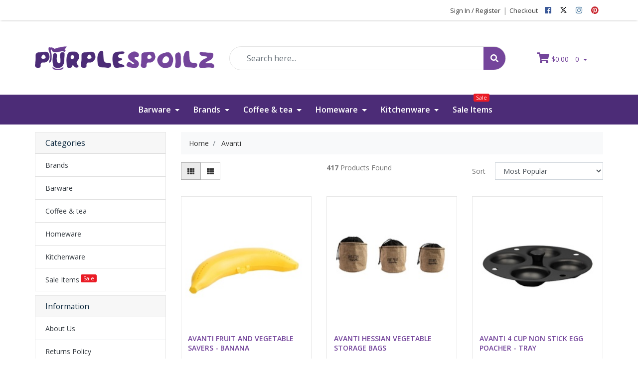

--- FILE ---
content_type: text/html; charset=utf-8
request_url: https://www.purplespoilz.com.au/brand/avanti/
body_size: 28762
content:
<!DOCTYPE html>
<html lang="en">
<head itemscope itemtype="http://schema.org/WebSite">
	<meta http-equiv="Content-Type" content="text/html; charset=utf-8"/>
<meta name="keywords" content="Avanti"/>
<meta name="description" content="Avanti - Avanti"/>
<meta name="viewport" content="width=device-width, initial-scale=1, shrink-to-fit=no">
<meta name="csrf-token" content="88b4805bf25f0fd1d0c4a239e97ab8561f4a371d,bd01ea62a97dee377372fbbb33abf856b5258a15,1769926718"/>
<meta property="og:image" content="https://www.purplespoilz.com.au/assets/webshop/cms/19/419.jpg?1589324853"/>
<meta property="og:title" content="Avanti"/>
<meta property="og:site_name" content="PurpleSpoilz"/>
<meta property="og:type" content="article"/>
<meta property="og:url" content="https://www.purplespoilz.com.au/brand/avanti/"/>
<meta property="og:description" content="Avanti - Avanti"/>
<title itemprop='name'>Avanti</title>
<link rel="canonical" href="https://www.purplespoilz.com.au/brand/avanti/" itemprop="url"/>
<link rel="shortcut icon" href="/assets/favicon_logo.png?1769850749"/>
<!-- Neto Assets -->
<link rel="dns-prefetch preconnect" href="//assets.netostatic.com">
<link rel="dns-prefetch" href="//use.fontawesome.com">
<link rel="dns-prefetch" href="//google-analytics.com">
<link rel="stylesheet" type="text/css" href="https://use.fontawesome.com/releases/v5.7.2/css/all.css" media="all"/>
<link rel="stylesheet" type="text/css" href="https://cdn.neto.com.au/assets/neto-cdn/jquery_ui/1.12.1/jquery-ui.min.css" media="all"/>
<!--[if lte IE 8]>
	<script type="text/javascript" src="https://cdn.neto.com.au/assets/neto-cdn/html5shiv/3.7.0/html5shiv.js"></script>
	<script type="text/javascript" src="https://cdn.neto.com.au/assets/neto-cdn/respond.js/1.3.0/respond.min.js"></script>
<![endif]-->
<!-- Begin: Script 101 -->
<!-- Google Analytics -->
<script>
(function(i,s,o,g,r,a,m){i['GoogleAnalyticsObject']=r;i[r]=i[r]||function(){
(i[r].q=i[r].q||[]).push(arguments)},i[r].l=1*new Date();a=s.createElement(o),
m=s.getElementsByTagName(o)[0];a.async=1;a.src=g;m.parentNode.insertBefore(a,m)
})(window,document,'script','//www.google-analytics.com/analytics.js','ga');
ga('create', 'UA-33697759-2', 'auto');
</script>
<!-- End Google Analytics -->
<!-- End: Script 101 -->


	<link rel="preload" href="/assets/themes/purplespoilz-2020-04/css/app.css?1769850749" as="style">
	<link class="theme-selector" rel="stylesheet" type="text/css" href="/assets/themes/purplespoilz-2020-04/css/app.css?1769850749" media="all"/>
	<link rel="preload" href="/assets/themes/purplespoilz-2020-04/css/style.css?1769850749" as="style">
	<link rel="stylesheet" type="text/css" href="/assets/themes/purplespoilz-2020-04/js/slick/slick.css?1769850749"/>
    <link rel="stylesheet" type="text/css" href="/assets/themes/purplespoilz-2020-04/js/slick/slick-theme.css?1769850749"/>
	<link rel="stylesheet" type="text/css" href="/assets/themes/purplespoilz-2020-04/css/style.css?1769850749" media="all"/>
</head>
<body id="n_content" class="n_purplespoilz-2020-04">
    <!-- Header Announcement -->
    <div class="wrapper-top-header">
        <div class="top-header-before">
                    <div class="container">
            <div class="row">
              <div class="col-12 col-sm-4 top-number">
                </div>
    			<div class="col-12 col-sm-8">
    				<ul class="top-menu nav justify-content-end">
    				    <li class="nav-item"><a href="/_myacct/">Sign In / Register</a></li>
    				    <li class="nav-item">|</li>
    				    <li class="nav-item"><a href="https://www.purplespoilz.com.au/_mycart?fn=payment&ts=1769926718266122">Checkout</a></li>
    				    <li class="nav-item px-1"><a itemprop="sameAs" href="https://www.facebook.com/PurpleSpoilz" target="_blank" title="PurpleSpoilz on Facebook" rel="noopener"><i class="fab fa-facebook text-facebook" aria-hidden="true"></i><span class="sr-only">Facebook</span></a></li>
    					<li class="nav-item px-1"><a itemprop="sameAs" href="https://twitter.com/PurpleSpoilz" target="_blank" title="PurpleSpoilz on Twitter" rel="noopener">
    					    <img class="mt-1" src="/assets/images/t-new.png">
    					    </a></li>
    					<li class="nav-item px-1"><a itemprop="sameAs" href="https://www.instagram.com/purplespoilz_au/" target="_blank" title="PurpleSpoilz on Instagram" rel="noopener"><i class="fab fa-instagram text-instagram" aria-hidden="true"></i><span class="sr-only">Instagram</span></a></li>
    					<li class="nav-item px-1"><a itemprop="sameAs" href="https://www.pinterest.com.au/purplespoilz/" target="_blank" title="PurpleSpoilz on Pinterest" rel="noopener"><i class="fab fa-pinterest text-pinterest" aria-hidden="true"></i><span class="sr-only">Pinterest</span></a></li>
    					</ul>
    			</div>
    	    </div>
        </div>
        </div>
    </div>
	<div class="container wrapper-header">
		<div class="row py-5 align-items-center">
			<div class="col-12 col-md-4 wrapper-logo text-center">
				<a href="https://www.purplespoilz.com.au" title="PurpleSpoilz">
					<img class="logo" src="/assets/website_logo.png?1769850749" alt="PurpleSpoilz" />
				</a>
			</div>
			<div class="col-12 col-md-6">
				<div class="header-search pt-3 pt-sm-0">
					<form name="productsearch" method="get" action="/">
						<input type="hidden" name="rf" value="kw" />
						<div class="input-group input-group-lg">
							<input class="form-control ajax_search" value="" id="name_search" placeholder="Search here..." autocomplete="off" name="kw" type="text" />
							<span class="input-group-append">
								<button type="submit" value="Search" class="btn btn-default"><i class="fa fa-search"></i></button>
							</span>
						</div>
					</form>
				</div>
			</div>
			<div class="col-12 col-md-2 text-center">
				<div id="header-cart" class="btn-group">
					<a href="https://www.purplespoilz.com.au/_mycart?tkn=cart&ts=1769926718664231" class="btn btn-success dropdown-toggle" data-toggle="dropdown" id="cartcontentsheader">
						<i class="fa fa-shopping-cart"></i>
						<span rel="a2c_sub_total" class="d-none d-lg-inline-block">
						$0.00
						</span> -
						<span rel="a2c_item_count">0</span>
					</a>
					<ul class="dropdown-menu">
							<li class="box" id="neto-dropdown">
								<div class="body padding" id="cartcontents"></div>
								<div class="footer"></div>
							</li>
						</ul>
					<div class="mobile-menu-wrapper d-md-block d-lg-none">
    			       <a href="#" class="navbar-slide-toggler navbar-toggler"><span class="icon"><i class="fa fa-bars"></i></span><br>
    				    </a> 
    			    </div>
				</div>
			</div>
		</div>
	</div>
	<div id="navbar" class="navbar navbar-default navbar-expand-md flex-md-row-reverse">
		<ul class="nMobileNav">
			<li><a href="#" class="navbar-slide-toggler navbar-toggler"><span class="icon"><i class="fa fa-bars"></i></span><br>
				Menu</a></li>
			<li><a href="/products"><span class="icon"><i class="fa fa-gift"></i></span><br>
				Shop</a></li>
			<li><a href="https://www.purplespoilz.com.au/_mycart?tkn=cart&ts=1769926718657415"><span class="icon"><i class="fa fa-shopping-cart"></i></span><br>
				Cart (<span rel="a2c_item_count">0</span>)</a></li>
			<li><a href="/_myacct/"><span class="icon"><i class="fa fa-user"></i></span><br>
				Account</a></li>
		</ul>
		<div class="container wrapper-desktop-navbar">
			<div class="collapse navbar-collapse navbar-responsive-collapse">
				<ul class="navbar-nav mr-auto">
					<li class="dropdown dropdown-hover">
								<a href="https://www.purplespoilz.com.au/barware.html" class="nav-link dropdown-toggle">Barware </a>
								<div class="dropdown-menu megamenu-wrapper">
									<ul class="row">
										<li class="megamenu-lvl col-sm-3">
									<a href="https://www.purplespoilz.com.au/barware/bar-accessories.html" class="nuhover dropdown-item">Bar Accessories</a>
									</li><li class="megamenu-lvl col-sm-3">
									<a href="https://www.purplespoilz.com.au/barware/bottle-opener.html" class="nuhover dropdown-item">Bottle Opener</a>
									</li><li class="megamenu-lvl col-sm-3">
									<a href="https://www.purplespoilz.com.au/barware/coolers.html" class="nuhover dropdown-item">Coolers</a>
									</li><li class="megamenu-lvl col-sm-3">
									<a href="https://www.purplespoilz.com.au/barware/glass-drinkware.html" class="nuhover dropdown-item">Glass Drinkware</a>
									</li><li class="megamenu-lvl col-sm-3">
									<a href="https://www.purplespoilz.com.au/barware/glass-racks.html" class="nuhover dropdown-item">Glass Racks</a>
									</li><li class="megamenu-lvl col-sm-3">
									<a href="https://www.purplespoilz.com.au/barware/hip-flasks.html" class="nuhover dropdown-item">Hip Flasks</a>
									</li><li class="megamenu-lvl col-sm-3">
									<a href="https://www.purplespoilz.com.au/barware/home-brew-kits.html" class="nuhover dropdown-item">Home Brew Kits</a>
									</li><li class="megamenu-lvl col-sm-3">
									<a href="https://www.purplespoilz.com.au/barware/ice-buckets.html" class="nuhover dropdown-item">Ice Buckets</a>
									</li><li class="megamenu-lvl col-sm-3">
									<a href="https://www.purplespoilz.com.au/barware/ice-trays.html" class="nuhover dropdown-item">Ice Trays</a>
									</li><li class="megamenu-lvl col-sm-3">
									<a href="https://www.purplespoilz.com.au/barware/mugs-cups-glasses.html" class="nuhover dropdown-item">Mugs / Cups / Glasses</a>
									</li><li class="megamenu-lvl col-sm-3">
									<a href="https://www.purplespoilz.com.au/barware/port-sippers.html" class="nuhover dropdown-item">Port Sippers</a>
									</li><li class="megamenu-lvl col-sm-3">
									<a href="https://www.purplespoilz.com.au/barware/pourers-dispensers.html" class="nuhover dropdown-item">Pourers / Dispensers</a>
									</li><li class="megamenu-lvl col-sm-3">
									<a href="https://www.purplespoilz.com.au/barware/shakers.html" class="nuhover dropdown-item">Shakers</a>
									<ul class="dropdown-menu dropdown-menu-horizontal">
											<li><a class="dropdown-item pl-5 pl-sm-4" href="https://www.purplespoilz.com.au/barware/shakers/boston-shaker.html">Boston Shaker</a></li><li><a class="dropdown-item pl-5 pl-sm-4" href="https://www.purplespoilz.com.au/barware/shakers/cocktail-shaker.html">Cocktail Shaker</a></li>
										</ul>
									</li><li class="megamenu-lvl col-sm-3">
									<a href="https://www.purplespoilz.com.au/barware/wine-accessories.html" class="nuhover dropdown-item">Wine Accessories</a>
									</li><li class="megamenu-lvl col-sm-3">
									<a href="https://www.purplespoilz.com.au/barware/wine-aerators.html" class="nuhover dropdown-item">Wine Aerators</a>
									</li>
									</ul>
								</div>
								</li><li class="dropdown dropdown-hover">
								<a href="https://www.purplespoilz.com.au/brands-1.html" class="nav-link dropdown-toggle">Brands </a>
								<div class="dropdown-menu megamenu-wrapper">
									<ul class="row">
										<li class="megamenu-lvl col-sm-3">
									<a href="https://www.purplespoilz.com.au/brands/" class="nuhover dropdown-item"></a>
									</li><li class="megamenu-lvl col-sm-3">
									<a href="https://www.purplespoilz.com.au/brands/academy.html" class="nuhover dropdown-item">Academy</a>
									</li><li class="megamenu-lvl col-sm-3">
									<a href="https://www.purplespoilz.com.au/brands/accura.html" class="nuhover dropdown-item">Accura</a>
									</li><li class="megamenu-lvl col-sm-3">
									<a href="https://www.purplespoilz.com.au/brands/aerobie-aeropress.html" class="nuhover dropdown-item">Aerobie Aeropress</a>
									</li><li class="megamenu-lvl col-sm-3">
									<a href="https://www.purplespoilz.com.au/brands/aerolatte.html" class="nuhover dropdown-item">Aerolatte</a>
									</li><li class="megamenu-lvl col-sm-3">
									<a href="https://www.purplespoilz.com.au/brands/alligator.html" class="nuhover dropdown-item">Alligator</a>
									</li><li class="megamenu-lvl col-sm-3">
									<a href="https://www.purplespoilz.com.au/brands/amalfi.html" class="nuhover dropdown-item">Amalfi</a>
									</li><li class="megamenu-lvl col-sm-3">
									<a href="https://www.purplespoilz.com.au/brands/anchor-hocking.html" class="nuhover dropdown-item">Anchor Hocking</a>
									</li><li class="megamenu-lvl col-sm-3">
									<a href="https://www.purplespoilz.com.au/brands/anna-gare.html" class="nuhover dropdown-item">Anna Gare</a>
									</li><li class="megamenu-lvl col-sm-3">
									<a href="https://www.purplespoilz.com.au/brands/appetito.html" class="nuhover dropdown-item">Appetito</a>
									</li><li class="megamenu-lvl col-sm-3">
									<a href="https://www.purplespoilz.com.au/brands.html/ashdene" class="nuhover dropdown-item">Ashdene</a>
									</li><li class="megamenu-lvl col-sm-3">
									<a href="https://www.purplespoilz.com.au/brands/avanti.html" class="nuhover dropdown-item">Avanti</a>
									</li><li class="megamenu-lvl col-sm-3">
									<a href="https://www.purplespoilz.com.au/brands/baileys.html" class="nuhover dropdown-item">Baileys</a>
									</li><li class="megamenu-lvl col-sm-3">
									<a href="https://www.purplespoilz.com.au/barska/" class="nuhover dropdown-item">Barska</a>
									</li><li class="megamenu-lvl col-sm-3">
									<a href="https://www.purplespoilz.com.au/brands/bartender.html" class="nuhover dropdown-item">Bartender</a>
									</li><li class="megamenu-lvl col-sm-3">
									<a href="https://www.purplespoilz.com.au/brands/benriner.html" class="nuhover dropdown-item">Benriner</a>
									</li><li class="megamenu-lvl col-sm-3">
									<a href="https://www.purplespoilz.com.au/brands/bialetti.html" class="nuhover dropdown-item">Bialetti</a>
									</li><li class="megamenu-lvl col-sm-3">
									<a href="https://www.purplespoilz.com.au/brands/bigmouth.html" class="nuhover dropdown-item">BigMouth</a>
									</li><li class="megamenu-lvl col-sm-3">
									<a href="https://www.purplespoilz.com.au/brands/bormioli-rocco.html" class="nuhover dropdown-item">Bormioli Rocco</a>
									</li><li class="megamenu-lvl col-sm-3">
									<a href="https://www.purplespoilz.com.au/brands.html/borner" class="nuhover dropdown-item">Borner</a>
									</li><li class="megamenu-lvl col-sm-3">
									<a href="https://www.purplespoilz.com.au/brands/brabantia.html" class="nuhover dropdown-item">Brabantia</a>
									</li><li class="megamenu-lvl col-sm-3">
									<a href="https://www.purplespoilz.com.au/brunswick-bakers/" class="nuhover dropdown-item">Brunswick Bakers</a>
									</li><li class="megamenu-lvl col-sm-3">
									<a href="https://www.purplespoilz.com.au/brands/cafetto.html" class="nuhover dropdown-item">Cafetto</a>
									</li><li class="megamenu-lvl col-sm-3">
									<a href="https://www.purplespoilz.com.au/brands.html/carl-schmidt-sohn" class="nuhover dropdown-item">Carl Schmidt Sohn</a>
									</li><li class="megamenu-lvl col-sm-3">
									<a href="https://www.purplespoilz.com.au/chasseur/" class="nuhover dropdown-item">Chasseur</a>
									</li><li class="megamenu-lvl col-sm-3">
									<a href="https://www.purplespoilz.com.au/brands/chef-avenue.html" class="nuhover dropdown-item">Chef Avenue</a>
									</li><li class="megamenu-lvl col-sm-3">
									<a href="https://www.purplespoilz.com.au/brands/chef-inox.html" class="nuhover dropdown-item">Chef Inox</a>
									</li><li class="megamenu-lvl col-sm-3">
									<a href="https://www.purplespoilz.com.au/brands/chef-s-coice.html" class="nuhover dropdown-item">Chef's Choice</a>
									</li><li class="megamenu-lvl col-sm-3">
									<a href="https://www.purplespoilz.com.au/brands/cheftech.html" class="nuhover dropdown-item">ChefTech</a>
									</li><li class="megamenu-lvl col-sm-3">
									<a href="https://www.purplespoilz.com.au/brands/cinnamon.html" class="nuhover dropdown-item">Cinnamon</a>
									</li><li class="megamenu-lvl col-sm-3">
									<a href="https://www.purplespoilz.com.au/brands/coffee-culture.html" class="nuhover dropdown-item">Coffee Culture</a>
									</li><li class="megamenu-lvl col-sm-3">
									<a href="https://www.purplespoilz.com.au/brands/cole-and-mason.html" class="nuhover dropdown-item">Cole and Mason</a>
									</li><li class="megamenu-lvl col-sm-3">
									<a href="https://www.purplespoilz.com.au/brands/daily-bake.html" class="nuhover dropdown-item">Daily Bake</a>
									</li><li class="megamenu-lvl col-sm-3">
									<a href="https://www.purplespoilz.com.au/brands/davis-waddell.html" class="nuhover dropdown-item">Davis & Waddell</a>
									</li><li class="megamenu-lvl col-sm-3">
									<a href="https://www.purplespoilz.com.au/brands/e-cloth/" class="nuhover dropdown-item">E-Cloth</a>
									</li><li class="megamenu-lvl col-sm-3">
									<a href="https://www.purplespoilz.com.au/brands/final-touch.html" class="nuhover dropdown-item">Final Touch</a>
									</li><li class="megamenu-lvl col-sm-3">
									<a href="https://www.purplespoilz.com.au/brands/flavorstone.html" class="nuhover dropdown-item">FlavorStone</a>
									</li><li class="megamenu-lvl col-sm-3">
									<a href="https://www.purplespoilz.com.au/brands/furi.html" class="nuhover dropdown-item">Furi</a>
									</li><li class="megamenu-lvl col-sm-3">
									<a href="https://www.purplespoilz.com.au/gap/" class="nuhover dropdown-item">GAP</a>
									</li><li class="megamenu-lvl col-sm-3">
									<a href="https://www.purplespoilz.com.au/brands/gefu.html" class="nuhover dropdown-item">Gefu</a>
									</li><li class="megamenu-lvl col-sm-3">
									<a href="https://www.purplespoilz.com.au/brands/gentlemen-s-hardware.html" class="nuhover dropdown-item">Gentlemen's Hardware</a>
									</li><li class="megamenu-lvl col-sm-3">
									<a href="https://www.purplespoilz.com.au/brands/glasslock.html" class="nuhover dropdown-item">Glasslock</a>
									</li><li class="megamenu-lvl col-sm-3">
									<a href="https://www.purplespoilz.com.au/brands/global-knives.html" class="nuhover dropdown-item">Global Knives</a>
									</li><li class="megamenu-lvl col-sm-3">
									<a href="https://www.purplespoilz.com.au/brands/gobe/" class="nuhover dropdown-item">GoBe</a>
									</li><li class="megamenu-lvl col-sm-3">
									<a href="https://www.purplespoilz.com.au/brands/guinness.html" class="nuhover dropdown-item">Guinness</a>
									</li><li class="megamenu-lvl col-sm-3">
									<a href="https://www.purplespoilz.com.au/brands/hagerty/" class="nuhover dropdown-item">Hagerty</a>
									</li><li class="megamenu-lvl col-sm-3">
									<a href="https://www.purplespoilz.com.au/brands/hario.html" class="nuhover dropdown-item">Hario</a>
									</li><li class="megamenu-lvl col-sm-3">
									<a href="https://www.purplespoilz.com.au/high-road/" class="nuhover dropdown-item">High Road</a>
									</li><li class="megamenu-lvl col-sm-3">
									<a href="https://www.purplespoilz.com.au/i-hook/" class="nuhover dropdown-item">i-Hook</a>
									</li><li class="megamenu-lvl col-sm-3">
									<a href="https://www.purplespoilz.com.au/brands/immortal-nyc/" class="nuhover dropdown-item">Immortal NYC</a>
									</li><li class="megamenu-lvl col-sm-3">
									<a href="https://www.purplespoilz.com.au/brands/joie-msc.html" class="nuhover dropdown-item">Joie MSC</a>
									</li><li class="megamenu-lvl col-sm-3">
									<a href="https://www.purplespoilz.com.au/brands/jokari.html" class="nuhover dropdown-item">Jokari</a>
									</li><li class="megamenu-lvl col-sm-3">
									<a href="https://www.purplespoilz.com.au/brands/joseph-joseph.html" class="nuhover dropdown-item">Joseph Joseph</a>
									</li><li class="megamenu-lvl col-sm-3">
									<a href="https://www.purplespoilz.com.au/brands/kilner.html" class="nuhover dropdown-item">Kilner</a>
									</li><li class="megamenu-lvl col-sm-3">
									<a href="https://www.purplespoilz.com.au/brands/kitchen-classics.html" class="nuhover dropdown-item">Kitchen Classics</a>
									</li><li class="megamenu-lvl col-sm-3">
									<a href="https://www.purplespoilz.com.au/brands/laguiole/" class="nuhover dropdown-item">Laguiole</a>
									</li><li class="megamenu-lvl col-sm-3">
									<a href="https://www.purplespoilz.com.au/brands/leaf-and-bean.html" class="nuhover dropdown-item">Leaf & Bean</a>
									</li><li class="megamenu-lvl col-sm-3">
									<a href="https://www.purplespoilz.com.au/brands/lekue/" class="nuhover dropdown-item">Lekue</a>
									</li><li class="megamenu-lvl col-sm-3">
									<a href="https://www.purplespoilz.com.au/brands/lock-lock.html" class="nuhover dropdown-item">Lock & Lock</a>
									</li><li class="megamenu-lvl col-sm-3">
									<a href="https://www.purplespoilz.com.au/brands/luigi-bormioli.html" class="nuhover dropdown-item">Luigi Bormioli</a>
									</li><li class="megamenu-lvl col-sm-3">
									<a href="https://www.purplespoilz.com.au/brands/mad-millie.html" class="nuhover dropdown-item">Mad Millie</a>
									</li><li class="megamenu-lvl col-sm-3">
									<a href="https://www.purplespoilz.com.au/brands/madesmart.html" class="nuhover dropdown-item">Madesmart</a>
									</li><li class="megamenu-lvl col-sm-3">
									<a href="https://www.purplespoilz.com.au/brands/masterchef.html" class="nuhover dropdown-item">MasterChef</a>
									</li><li class="megamenu-lvl col-sm-3">
									<a href="https://www.purplespoilz.com.au/brands/masterpro.html" class="nuhover dropdown-item">MasterPro</a>
									</li><li class="megamenu-lvl col-sm-3">
									<a href="https://www.purplespoilz.com.au/brands/mastrad.html" class="nuhover dropdown-item">Mastrad</a>
									</li><li class="megamenu-lvl col-sm-3">
									<a href="https://www.purplespoilz.com.au/brands/maverick.html" class="nuhover dropdown-item">Maverick</a>
									</li><li class="megamenu-lvl col-sm-3">
									<a href="https://www.purplespoilz.com.au/brands/melii/" class="nuhover dropdown-item">Melii</a>
									</li><li class="megamenu-lvl col-sm-3">
									<a href="https://www.purplespoilz.com.au/brands/messermeister.html" class="nuhover dropdown-item">Messermeister</a>
									</li><li class="megamenu-lvl col-sm-3">
									<a href="https://www.purplespoilz.com.au/brands/microplane.html" class="nuhover dropdown-item">Microplane</a>
									</li><li class="megamenu-lvl col-sm-3">
									<a href="https://www.purplespoilz.com.au/nordic-ware/" class="nuhover dropdown-item">Nordic Ware</a>
									</li><li class="megamenu-lvl col-sm-3">
									<a href="https://www.purplespoilz.com.au/brands/nutbrown.html" class="nuhover dropdown-item">Nutbrown</a>
									</li><li class="megamenu-lvl col-sm-3">
									<a href="https://www.purplespoilz.com.au/brands.html/oasis" class="nuhover dropdown-item">Oasis</a>
									</li><li class="megamenu-lvl col-sm-3">
									<a href="https://www.purplespoilz.com.au/brands/onya.html" class="nuhover dropdown-item">Onya</a>
									</li><li class="megamenu-lvl col-sm-3">
									<a href="https://www.purplespoilz.com.au/oxo/" class="nuhover dropdown-item">Oxo</a>
									</li><li class="megamenu-lvl col-sm-3">
									<a href="https://www.purplespoilz.com.au/brands/parker-bailey/" class="nuhover dropdown-item">Parker & Bailey</a>
									</li><li class="megamenu-lvl col-sm-3">
									<a href="https://www.purplespoilz.com.au/peer-sorensen/" class="nuhover dropdown-item">Peer Sorensen</a>
									</li><li class="megamenu-lvl col-sm-3">
									<a href="https://www.purplespoilz.com.au/brands/pezzetti.html" class="nuhover dropdown-item">Pezzetti</a>
									</li><li class="megamenu-lvl col-sm-3">
									<a href="https://www.purplespoilz.com.au/brands/progressive.html" class="nuhover dropdown-item">Progressive</a>
									</li><li class="megamenu-lvl col-sm-3">
									<a href="https://www.purplespoilz.com.au/brands/propert.html" class="nuhover dropdown-item">Propert</a>
									</li><li class="megamenu-lvl col-sm-3">
									<a href="https://www.purplespoilz.com.au/pyrolux/" class="nuhover dropdown-item">Pyrolux</a>
									</li><li class="megamenu-lvl col-sm-3">
									<a href="https://www.purplespoilz.com.au/brands/retrokitchen.html" class="nuhover dropdown-item">RetroKitchen</a>
									</li><li class="megamenu-lvl col-sm-3">
									<a href="https://www.purplespoilz.com.au/brands/royal-leerdam.html" class="nuhover dropdown-item">Royal Leerdam</a>
									</li><li class="megamenu-lvl col-sm-3">
									<a href="https://www.purplespoilz.com.au/brands/savannah.html" class="nuhover dropdown-item">Savannah</a>
									</li><li class="megamenu-lvl col-sm-3">
									<a href="https://www.purplespoilz.com.au/brands/scanpan.html" class="nuhover dropdown-item">Scanpan</a>
									</li><li class="megamenu-lvl col-sm-3">
									<a href="https://www.purplespoilz.com.au/brands/shun.html" class="nuhover dropdown-item">Shun</a>
									</li><li class="megamenu-lvl col-sm-3">
									<a href="https://www.purplespoilz.com.au/brands/soehnle/" class="nuhover dropdown-item">Soehnle</a>
									</li><li class="megamenu-lvl col-sm-3">
									<a href="https://www.purplespoilz.com.au/brands/stanley.html" class="nuhover dropdown-item">Stanley</a>
									</li><li class="megamenu-lvl col-sm-3">
									<a href="https://www.purplespoilz.com.au/brands/stanley-rogers.html" class="nuhover dropdown-item">Stanley Rogers</a>
									</li><li class="megamenu-lvl col-sm-3">
									<a href="https://www.purplespoilz.com.au/brands/stasher.html" class="nuhover dropdown-item">Stasher</a>
									</li><li class="megamenu-lvl col-sm-3">
									<a href="https://www.purplespoilz.com.au/brands/sunnylife.html" class="nuhover dropdown-item">Sunnylife</a>
									</li><li class="megamenu-lvl col-sm-3">
									<a href="https://www.purplespoilz.com.au/brands/swissmar.html" class="nuhover dropdown-item">Swissmar</a>
									</li><li class="megamenu-lvl col-sm-3">
									<a href="https://www.purplespoilz.com.au/brands/tablekraft.html" class="nuhover dropdown-item">Tablekraft</a>
									</li><li class="megamenu-lvl col-sm-3">
									<a href="https://www.purplespoilz.com.au/brands/tasty/" class="nuhover dropdown-item">Tasty</a>
									</li><li class="megamenu-lvl col-sm-3">
									<a href="https://www.purplespoilz.com.au/teaology/~-1604" class="nuhover dropdown-item">Teaology</a>
									</li><li class="megamenu-lvl col-sm-3">
									<a href="https://www.purplespoilz.com.au/tempa/" class="nuhover dropdown-item">Tempa</a>
									</li><li class="megamenu-lvl col-sm-3">
									<a href="https://www.purplespoilz.com.au/brands/the-big-chop.html" class="nuhover dropdown-item">The Big Chop</a>
									</li><li class="megamenu-lvl col-sm-3">
									<a href="https://www.purplespoilz.com.au/brands/thermos.html" class="nuhover dropdown-item">Thermos</a>
									</li><li class="megamenu-lvl col-sm-3">
									<a href="https://www.purplespoilz.com.au/brands/thumbs-up.html" class="nuhover dropdown-item">Thumbs Up !</a>
									</li><li class="megamenu-lvl col-sm-3">
									<a href="https://www.purplespoilz.com.au/brands/tovolo.html" class="nuhover dropdown-item">Tovolo</a>
									</li><li class="megamenu-lvl col-sm-3">
									<a href="https://www.purplespoilz.com.au/tramontina/" class="nuhover dropdown-item">Tramontina</a>
									</li><li class="megamenu-lvl col-sm-3">
									<a href="https://www.purplespoilz.com.au/brands/trenton.html" class="nuhover dropdown-item">Trenton</a>
									</li><li class="megamenu-lvl col-sm-3">
									<a href="https://www.purplespoilz.com.au/brands/tuffsteel.html" class="nuhover dropdown-item">Tuffsteel</a>
									</li><li class="megamenu-lvl col-sm-3">
									<a href="https://www.purplespoilz.com.au/brands/uber-bar-tools.html" class="nuhover dropdown-item">Uber Bar Tools</a>
									</li><li class="megamenu-lvl col-sm-3">
									<a href="https://www.purplespoilz.com.au/brands/vacu-vin.html" class="nuhover dropdown-item">Vacu Vin</a>
									</li><li class="megamenu-lvl col-sm-3">
									<a href="https://www.purplespoilz.com.au/brands/victorinox.html" class="nuhover dropdown-item">Victorinox</a>
									</li><li class="megamenu-lvl col-sm-3">
									<a href="https://www.purplespoilz.com.au/vigar/" class="nuhover dropdown-item">Vigar</a>
									</li><li class="megamenu-lvl col-sm-3">
									<a href="https://www.purplespoilz.com.au/brands/vin-bouquet.html" class="nuhover dropdown-item">Vin Bouquet</a>
									</li><li class="megamenu-lvl col-sm-3">
									<a href="https://www.purplespoilz.com.au/brands/viski.html" class="nuhover dropdown-item">Viski</a>
									</li><li class="megamenu-lvl col-sm-3">
									<a href="https://www.purplespoilz.com.au/brands/wacaco.html" class="nuhover dropdown-item">WACACO</a>
									</li><li class="megamenu-lvl col-sm-3">
									<a href="https://www.purplespoilz.com.au/brands/westmark.html" class="nuhover dropdown-item">Westmark</a>
									</li><li class="megamenu-lvl col-sm-3">
									<a href="https://www.purplespoilz.com.au/brands/white-magic.html" class="nuhover dropdown-item">White Magic</a>
									</li><li class="megamenu-lvl col-sm-3">
									<a href="https://www.purplespoilz.com.au/brands/wiltshire.html" class="nuhover dropdown-item">Wiltshire</a>
									</li><li class="megamenu-lvl col-sm-3">
									<a href="https://www.purplespoilz.com.au/brands/zevro.html" class="nuhover dropdown-item">Zevro</a>
									</li><li class="megamenu-lvl col-sm-3">
									<a href="https://www.purplespoilz.com.au/brands/zyliss.html" class="nuhover dropdown-item">Zyliss</a>
									</li>
									</ul>
								</div>
								</li><li class="dropdown dropdown-hover">
								<a href="https://www.purplespoilz.com.au/coffee-and-tea.html" class="nav-link dropdown-toggle">Coffee & tea </a>
								<div class="dropdown-menu megamenu-wrapper">
									<ul class="row">
										<li class="megamenu-lvl col-sm-3">
									<a href="https://www.purplespoilz.com.au/coffee-and-tea/capsule-pods-and-holders.html" class="nuhover dropdown-item">Capsule Pods and Holders</a>
									</li><li class="megamenu-lvl col-sm-3">
									<a href="https://www.purplespoilz.com.au/coffee-and-tea/coffee-cleaning-products.html" class="nuhover dropdown-item">Cleaning Products</a>
									</li><li class="megamenu-lvl col-sm-3">
									<a href="https://www.purplespoilz.com.au/coffee-and-tea/coffee-accessories.html" class="nuhover dropdown-item">Coffee Accessories</a>
									</li><li class="megamenu-lvl col-sm-3">
									<a href="https://www.purplespoilz.com.au/coffee-and-tea/coffee-cold-brew.html" class="nuhover dropdown-item">Coffee Cold Brew</a>
									</li><li class="megamenu-lvl col-sm-3">
									<a href="https://www.purplespoilz.com.au/coffee-and-tea/coffee-cups.html" class="nuhover dropdown-item">Coffee Cups</a>
									</li><li class="megamenu-lvl col-sm-3">
									<a href="https://www.purplespoilz.com.au/coffee-and-tea/coffee-grinders.html" class="nuhover dropdown-item">Coffee Grinders</a>
									</li><li class="megamenu-lvl col-sm-3">
									<a href="https://www.purplespoilz.com.au/coffee-and-tea/coffee-knock-boxes.html" class="nuhover dropdown-item">Coffee Knock Boxes</a>
									</li><li class="megamenu-lvl col-sm-3">
									<a href="https://www.purplespoilz.com.au/coffee-and-tea/coffee-machine-parts.html" class="nuhover dropdown-item">Coffee Machine Parts</a>
									</li><li class="megamenu-lvl col-sm-3">
									<a href="https://www.purplespoilz.com.au/coffee-and-tea/coffee-percolators.html" class="nuhover dropdown-item">Coffee Percolators</a>
									</li><li class="megamenu-lvl col-sm-3">
									<a href="https://www.purplespoilz.com.au/coffee-and-tea/coffee-plungers-presses.html" class="nuhover dropdown-item">Coffee Plungers - Presses</a>
									</li><li class="megamenu-lvl col-sm-3">
									<a href="https://www.purplespoilz.com.au/coffee-and-tea/coffee-pour-over-dripper.html" class="nuhover dropdown-item">Coffee Pour Over - Dripper</a>
									</li><li class="megamenu-lvl col-sm-3">
									<a href="https://www.purplespoilz.com.au/coffee-and-tea/coffee-storage.html" class="nuhover dropdown-item">Coffee Storage</a>
									</li><li class="megamenu-lvl col-sm-3">
									<a href="https://www.purplespoilz.com.au/coffee-and-tea/coffee-tampers.html" class="nuhover dropdown-item">Coffee Tampers</a>
									</li><li class="megamenu-lvl col-sm-3">
									<a href="https://www.purplespoilz.com.au/coffee-and-tea/kettles.html" class="nuhover dropdown-item">Kettles</a>
									</li><li class="megamenu-lvl col-sm-3">
									<a href="https://www.purplespoilz.com.au/coffee-and-tea/milk-frothers.html" class="nuhover dropdown-item">Milk Frothers</a>
									</li><li class="megamenu-lvl col-sm-3">
									<a href="https://www.purplespoilz.com.au/coffee-and-tea/milk-frothing-jugs.html" class="nuhover dropdown-item">Milk Frothing Jugs</a>
									</li><li class="megamenu-lvl col-sm-3">
									<a href="https://www.purplespoilz.com.au/coffee-and-tea/milk-frothing-thermometers.html" class="nuhover dropdown-item">Milk Frothing Thermometers</a>
									</li><li class="megamenu-lvl col-sm-3">
									<a href="https://www.purplespoilz.com.au/coffee-and-tea/tea-accessories.html" class="nuhover dropdown-item">Tea Accessories</a>
									</li>
									</ul>
								</div>
								</li><li class="dropdown dropdown-hover">
								<a href="https://www.purplespoilz.com.au/homeware.html" class="nav-link dropdown-toggle">Homeware </a>
								<div class="dropdown-menu megamenu-wrapper">
									<ul class="row">
										<li class="megamenu-lvl col-sm-3">
									<a href="https://www.purplespoilz.com.au/homeware/bath.html" class="nuhover dropdown-item">Bath</a>
									</li><li class="megamenu-lvl col-sm-3">
									<a href="https://www.purplespoilz.com.au/car-organisation/" class="nuhover dropdown-item">Car Organisation</a>
									</li><li class="megamenu-lvl col-sm-3">
									<a href="https://www.purplespoilz.com.au/folding-stools/" class="nuhover dropdown-item">Folding Stools</a>
									</li><li class="megamenu-lvl col-sm-3">
									<a href="https://www.purplespoilz.com.au/homeware/giftware.html" class="nuhover dropdown-item">Giftware</a>
									<ul class="dropdown-menu dropdown-menu-horizontal">
											<li><a class="dropdown-item pl-5 pl-sm-4" href="https://www.purplespoilz.com.au/homeware/giftware/novelty.html">Novelty</a></li>
										</ul>
									</li><li class="megamenu-lvl col-sm-3">
									<a href="https://www.purplespoilz.com.au/homeware/glass.html" class="nuhover dropdown-item">Glass</a>
									</li><li class="megamenu-lvl col-sm-3">
									<a href="https://www.purplespoilz.com.au/homeware/laundry.html" class="nuhover dropdown-item">Laundry</a>
									</li><li class="megamenu-lvl col-sm-3">
									<a href="https://www.purplespoilz.com.au/homeware/linen.html" class="nuhover dropdown-item">Linen</a>
									</li><li class="megamenu-lvl col-sm-3">
									<a href="https://www.purplespoilz.com.au/homeware/outdoor.html" class="nuhover dropdown-item">Outdoor</a>
									</li><li class="megamenu-lvl col-sm-3">
									<a href="https://www.purplespoilz.com.au/homeware/party.html" class="nuhover dropdown-item">Party</a>
									</li>
									</ul>
								</div>
								</li><li class="dropdown dropdown-hover">
								<a href="https://www.purplespoilz.com.au/kitchenware.html" class="nav-link dropdown-toggle">Kitchenware </a>
								<div class="dropdown-menu megamenu-wrapper">
									<ul class="row">
										<li class="megamenu-lvl col-sm-3">
									<a href="https://www.purplespoilz.com.au/kitchenware/acacia-bamboo-wood.html" class="nuhover dropdown-item">Acacia Bamboo Wood</a>
									</li><li class="megamenu-lvl col-sm-3">
									<a href="https://www.purplespoilz.com.au/kitchenware/bake.html" class="nuhover dropdown-item">Bake</a>
									<ul class="dropdown-menu dropdown-menu-horizontal">
											<li><a class="dropdown-item pl-5 pl-sm-4" href="https://www.purplespoilz.com.au/kitchenware/bake/baking-mats.html">Baking Mats</a></li><li><a class="dropdown-item pl-5 pl-sm-4" href="https://www.purplespoilz.com.au/kitchenware/bake/bowls-dishes.html">Bowls - Dishes</a></li><li><a class="dropdown-item pl-5 pl-sm-4" href="https://www.purplespoilz.com.au/kitchenware/bake/cake-utensils.html">Cake</a></li><li><a class="dropdown-item pl-5 pl-sm-4" href="https://www.purplespoilz.com.au/kitchenware/bake/cookie.html">Cookie</a></li><li><a class="dropdown-item pl-5 pl-sm-4" href="https://www.purplespoilz.com.au/kitchenware/bake/quiche-pie-pans.html">Quiche Pie Pans</a></li>
										</ul>
									</li><li class="megamenu-lvl col-sm-3">
									<a href="https://www.purplespoilz.com.au/kitchenware/bbq-accessories.html" class="nuhover dropdown-item">BBQ</a>
									</li><li class="megamenu-lvl col-sm-3">
									<a href="https://www.purplespoilz.com.au/kitchenware/bread-accessories.html" class="nuhover dropdown-item">Bread</a>
									</li><li class="megamenu-lvl col-sm-3">
									<a href="https://www.purplespoilz.com.au/kitchenware/candy.html" class="nuhover dropdown-item">Candy</a>
									</li><li class="megamenu-lvl col-sm-3">
									<a href="https://www.purplespoilz.com.au/kitchenware/carry-bags.html" class="nuhover dropdown-item">Carry Bags</a>
									</li><li class="megamenu-lvl col-sm-3">
									<a href="https://www.purplespoilz.com.au/kitchenware/cheese.html" class="nuhover dropdown-item">Cheese</a>
									</li><li class="megamenu-lvl col-sm-3">
									<a href="https://www.purplespoilz.com.au/kitchenware/chopping-boards.html" class="nuhover dropdown-item">Chopping Boards</a>
									</li><li class="megamenu-lvl col-sm-3">
									<a href="https://www.purplespoilz.com.au/kitchenware/cleaning.html" class="nuhover dropdown-item">Cleaning</a>
									</li><li class="megamenu-lvl col-sm-3">
									<a href="https://www.purplespoilz.com.au/kitchenware/compost-bins.html" class="nuhover dropdown-item">Compost Bins</a>
									</li><li class="megamenu-lvl col-sm-3">
									<a href="https://www.purplespoilz.com.au/kitchenware/cookware.html" class="nuhover dropdown-item">Cookware</a>
									<ul class="dropdown-menu dropdown-menu-horizontal">
											<li><a class="dropdown-item pl-5 pl-sm-4" href="https://www.purplespoilz.com.au/kitchenware/cookware/cookware-sets.html">Cookware Sets</a></li><li><a class="dropdown-item pl-5 pl-sm-4" href="https://www.purplespoilz.com.au/kitchenware/cookware/frypans.html">Frypans</a></li><li><a class="dropdown-item pl-5 pl-sm-4" href="https://www.purplespoilz.com.au/kitchenware/cookware/marble-stone-coated.html">Marble Stone Coated</a></li><li><a class="dropdown-item pl-5 pl-sm-4" href="https://www.purplespoilz.com.au/kitchenware/cookware/microwave.html">Microwave</a></li>
										</ul>
									</li><li class="megamenu-lvl col-sm-3">
									<a href="https://www.purplespoilz.com.au/kitchenware/crockery.html" class="nuhover dropdown-item">Crockery</a>
									</li><li class="megamenu-lvl col-sm-3">
									<a href="https://www.purplespoilz.com.au/kitchenware/cutlery.html" class="nuhover dropdown-item">Cutlery</a>
									</li><li class="megamenu-lvl col-sm-3">
									<a href="https://www.purplespoilz.com.au/kitchenware/dishracks.html" class="nuhover dropdown-item">Dishracks</a>
									</li><li class="megamenu-lvl col-sm-3">
									<a href="https://www.purplespoilz.com.au/kitchenware/egg-utensils.html" class="nuhover dropdown-item">Egg Utensils</a>
									</li><li class="megamenu-lvl col-sm-3">
									<a href="https://www.purplespoilz.com.au/kitchenware/fondue.html" class="nuhover dropdown-item">Fondue</a>
									</li><li class="megamenu-lvl col-sm-3">
									<a href="https://www.purplespoilz.com.au/kitchenware/food-kits.html" class="nuhover dropdown-item">Food Kits</a>
									</li><li class="megamenu-lvl col-sm-3">
									<a href="https://www.purplespoilz.com.au/kitchenware/iceblocks-icecream-gelato.html" class="nuhover dropdown-item">Iceblocks Icecream Gelato</a>
									</li><li class="megamenu-lvl col-sm-3">
									<a href="https://www.purplespoilz.com.au/kitchenware/juicers.html" class="nuhover dropdown-item">Juicers</a>
									</li><li class="megamenu-lvl col-sm-3">
									<a href="https://www.purplespoilz.com.au/kitchenware/kitchen-linen.html" class="nuhover dropdown-item">Kitchen Linen</a>
									</li><li class="megamenu-lvl col-sm-3">
									<a href="https://www.purplespoilz.com.au/kitchenware/kitchen-scales.html" class="nuhover dropdown-item">Kitchen Scales</a>
									</li><li class="megamenu-lvl col-sm-3">
									<a href="https://www.purplespoilz.com.au/kitchenware/lunch.html" class="nuhover dropdown-item">Lunch</a>
									<ul class="dropdown-menu dropdown-menu-horizontal">
											<li><a class="dropdown-item pl-5 pl-sm-4" href="https://www.purplespoilz.com.au/kitchenware/lunch/drink-bottles.html">Drink Bottles</a></li><li><a class="dropdown-item pl-5 pl-sm-4" href="https://www.purplespoilz.com.au/kitchenware/lunch/kids-food-containers.html">Kids</a></li><li><a class="dropdown-item pl-5 pl-sm-4" href="https://www.purplespoilz.com.au/kitchenware/lunch/lunch-bags.html">Lunch Bags</a></li><li><a class="dropdown-item pl-5 pl-sm-4" href="https://www.purplespoilz.com.au/kitchenware/lunch/lunch-boxes.html">Lunch Boxes</a></li><li><a class="dropdown-item pl-5 pl-sm-4" href="https://www.purplespoilz.com.au/kitchenware/lunch/neoprene-lunch-bags.html">Neoprene Lunch Bags</a></li><li><a class="dropdown-item pl-5 pl-sm-4" href="https://www.purplespoilz.com.au/kitchenware/lunch/picnic.html">Picnic </a></li><li><a class="dropdown-item pl-5 pl-sm-4" href="https://www.purplespoilz.com.au/kitchenware/lunch/travel-mugs.html">Travel Mugs</a></li>
										</ul>
									</li><li class="megamenu-lvl col-sm-3">
									<a href="https://www.purplespoilz.com.au/kitchenware/marble.html" class="nuhover dropdown-item">Marble</a>
									</li><li class="megamenu-lvl col-sm-3">
									<a href="https://www.purplespoilz.com.au/kitchenware/measuring.html" class="nuhover dropdown-item">Measuring</a>
									</li><li class="megamenu-lvl col-sm-3">
									<a href="https://www.purplespoilz.com.au/kitchenware/napkin-holders.html" class="nuhover dropdown-item">Napkin Holders</a>
									</li><li class="megamenu-lvl col-sm-3">
									<a href="https://www.purplespoilz.com.au/kitchenware/pasta.html" class="nuhover dropdown-item">Pasta</a>
									</li><li class="megamenu-lvl col-sm-3">
									<a href="https://www.purplespoilz.com.au/kitchenware/pizza.html" class="nuhover dropdown-item">Pizza</a>
									<ul class="dropdown-menu dropdown-menu-horizontal">
											<li><a class="dropdown-item pl-5 pl-sm-4" href="https://www.purplespoilz.com.au/kitchenware/pizza/pizza-plates.html">Pizza Plates</a></li><li><a class="dropdown-item pl-5 pl-sm-4" href="https://www.purplespoilz.com.au/kitchenware/pizza/pizza-utensils.html">Pizza Utensils</a></li>
										</ul>
									</li><li class="megamenu-lvl col-sm-3">
									<a href="https://www.purplespoilz.com.au/kitchenware/placecard-holders.html" class="nuhover dropdown-item">Placecard Holders</a>
									</li><li class="megamenu-lvl col-sm-3">
									<a href="https://www.purplespoilz.com.au/kitchenware/placemats-and-coasters.html" class="nuhover dropdown-item">Placemats and Coasters</a>
									</li><li class="megamenu-lvl col-sm-3">
									<a href="https://www.purplespoilz.com.au/kitchenware/preserving.html" class="nuhover dropdown-item">Preserving</a>
									</li><li class="megamenu-lvl col-sm-3">
									<a href="https://www.purplespoilz.com.au/kitchenware/recipe-holders.html" class="nuhover dropdown-item">Recipe Holders</a>
									</li><li class="megamenu-lvl col-sm-3">
									<a href="https://www.purplespoilz.com.au/kitchenware/salt-and-pepper-mills.html" class="nuhover dropdown-item">Salt and Pepper Mills</a>
									</li><li class="megamenu-lvl col-sm-3">
									<a href="https://www.purplespoilz.com.au/kitchenware/seafood.html" class="nuhover dropdown-item">Seafood</a>
									</li><li class="megamenu-lvl col-sm-3">
									<a href="https://www.purplespoilz.com.au/kitchenware/servingware.html" class="nuhover dropdown-item">Servingware</a>
									</li><li class="megamenu-lvl col-sm-3">
									<a href="https://www.purplespoilz.com.au/kitchenware/slicers-peelers-and-knives.html" class="nuhover dropdown-item">Slicers, Peelers and Knives</a>
									<ul class="dropdown-menu dropdown-menu-horizontal">
											<li><a class="dropdown-item pl-5 pl-sm-4" href="https://www.purplespoilz.com.au/kitchenware/slicers-peelers-and-knives/garlic-presses.html">Garlic Presses</a></li><li><a class="dropdown-item pl-5 pl-sm-4" href="https://www.purplespoilz.com.au/kitchenware/slicers-peelers-and-knives/knife-carry-bags.html">Knife Carry Bags</a></li><li><a class="dropdown-item pl-5 pl-sm-4" href="https://www.purplespoilz.com.au/kitchenware/slicers-peelers-and-knives/knife-racks.html">Knife Racks</a></li><li><a class="dropdown-item pl-5 pl-sm-4" href="https://www.purplespoilz.com.au/kitchenware/slicers-peelers-and-knives/knives.html">Knives</a></li><li><a class="dropdown-item pl-5 pl-sm-4" href="https://www.purplespoilz.com.au/kitchenware/slicers-peelers-and-knives/palette-knives.html">Palette Knives</a></li><li><a class="dropdown-item pl-5 pl-sm-4" href="https://www.purplespoilz.com.au/kitchenware/slicers-peelers-and-knives/peelers.html">Peelers</a></li><li><a class="dropdown-item pl-5 pl-sm-4" href="https://www.purplespoilz.com.au/kitchenware/slicers-peelers-and-knives/knife-sharpeners-accessories.html">Sharpeners & Accessories</a></li><li><a class="dropdown-item pl-5 pl-sm-4" href="https://www.purplespoilz.com.au/kitchenware/slicers-peelers-and-knives/slicers.html">Slicers</a></li>
										</ul>
									</li><li class="megamenu-lvl col-sm-3">
									<a href="https://www.purplespoilz.com.au/kitchenware/storage.html" class="nuhover dropdown-item">Storage</a>
									<ul class="dropdown-menu dropdown-menu-horizontal">
											<li><a class="dropdown-item pl-5 pl-sm-4" href="https://www.purplespoilz.com.au/kitchenware/storage/butter-dishes.html">Butter Dishes</a></li><li><a class="dropdown-item pl-5 pl-sm-4" href="https://www.purplespoilz.com.au/kitchenware/storage/canisters.html">Canisters</a></li><li><a class="dropdown-item pl-5 pl-sm-4" href="https://www.purplespoilz.com.au/kitchenware/storage/cereal-dispensers.html">Cereal Dispensers</a></li><li><a class="dropdown-item pl-5 pl-sm-4" href="https://www.purplespoilz.com.au/kitchenware/storage/hessian-bags.html">Hessian Bags</a></li>
										</ul>
									</li><li class="megamenu-lvl col-sm-3">
									<a href="https://www.purplespoilz.com.au/kitchenware/thermometers-timers.html" class="nuhover dropdown-item">Thermometers - Timers</a>
									</li><li class="megamenu-lvl col-sm-3">
									<a href="https://www.purplespoilz.com.au/kitchenware/utensils-gadgets.html" class="nuhover dropdown-item">Utensils - Gadgets</a>
									<ul class="dropdown-menu dropdown-menu-horizontal">
											<li><a class="dropdown-item pl-5 pl-sm-4" href="https://www.purplespoilz.com.au/kitchenware/utensils-gadgets/can-openers.html">Can Openers</a></li><li><a class="dropdown-item pl-5 pl-sm-4" href="https://www.purplespoilz.com.au/kitchenware/utensils-gadgets/cherry-pitters.html">Cherry Pitters</a></li>
										</ul>
									</li><li class="megamenu-lvl col-sm-3">
									<a href="https://www.purplespoilz.com.au/kitchenware/woks.html" class="nuhover dropdown-item">Woks</a>
									</li><li class="megamenu-lvl col-sm-3">
									<a href="https://www.purplespoilz.com.au/kitchenware/wooden-serving-boards.html" class="nuhover dropdown-item">Wooden Serving Boards</a>
									</li>
									</ul>
								</div>
								</li><li class="">
								<a href="https://www.purplespoilz.com.au/sale-items.html" class="nav-link ">Sale Items <span class="sale-cat-badge sale-navbar-badge">Sale</span></a>
								</li>
					</ul>
			</div>
		</div>
	</div>
	
	
	<!-- Mobile Menu Script -->
    
    
    <!-- Mobile Menu -->
    <div class="overlay"></div>
    
    <div id="mobile-menu" class="fixed-top navbar-side left d-block d-lg-none">
        <div class="container-fluid border-bottom">
            <div class="row align-items-center py-3">
                <button class="navbar-slide-toggler navbar-toggler h-35 col-2 text-left" type="button">
                    <span class="h2" style="color: #fff;"><i class="fas fa-arrow-left"></i></span>
                </button>
            </div>
        </div>
        <div class="container">
            <!-- Mobile Search -->
            <div class="navbar-collapse navbar-responsive-collapse">
                <ul class="nav navbar-nav" id="mob-menu">
                        <li class="lvl-1">
                                    <div class="menu-level-wrapper">
                                                <a data-toggle="collapse" data-parent="#mob-menu" href="#mob-menu-107" class="collapsed mob-drop h3 text-primary text-left border-0 mb-0 p-0 pr-4 w-100 bg-white">
                                                    Barware <span class="h3 pl-4 float-right"><i class="fas fa-angle-down"></i></span>
                                                </a>
                                            </div>
                                            <ul id="mob-menu-107" class="list-group panel-collapse collapse collapse-menu w-100">
                                                <li class="lvl-2">
                                                        <div class="menu-level-wrapper">
                                                            <a href="https://www.purplespoilz.com.au/barware.html" class="h3 text-success d-block mb-0">> All Barware</a>
                                                        </div>
                                                    </li>
                                                <li class="lvl-2 ">
                                    <div class="menu-level-wrapper">
                                                <a href="https://www.purplespoilz.com.au/barware/bar-accessories.html" class="h3 text-success d-block mb-0">Bar Accessories</a>
                                            </div>
                                    </li><li class="lvl-2 ">
                                    <div class="menu-level-wrapper">
                                                <a href="https://www.purplespoilz.com.au/barware/bottle-opener.html" class="h3 text-success d-block mb-0">Bottle Opener</a>
                                            </div>
                                    </li><li class="lvl-2 ">
                                    <div class="menu-level-wrapper">
                                                <a href="https://www.purplespoilz.com.au/barware/coolers.html" class="h3 text-success d-block mb-0">Coolers</a>
                                            </div>
                                    </li><li class="lvl-2 ">
                                    <div class="menu-level-wrapper">
                                                <a href="https://www.purplespoilz.com.au/barware/glass-drinkware.html" class="h3 text-success d-block mb-0">Glass Drinkware</a>
                                            </div>
                                    </li><li class="lvl-2 ">
                                    <div class="menu-level-wrapper">
                                                <a href="https://www.purplespoilz.com.au/barware/glass-racks.html" class="h3 text-success d-block mb-0">Glass Racks</a>
                                            </div>
                                    </li><li class="lvl-2 ">
                                    <div class="menu-level-wrapper">
                                                <a href="https://www.purplespoilz.com.au/barware/hip-flasks.html" class="h3 text-success d-block mb-0">Hip Flasks</a>
                                            </div>
                                    </li><li class="lvl-2 ">
                                    <div class="menu-level-wrapper">
                                                <a href="https://www.purplespoilz.com.au/barware/home-brew-kits.html" class="h3 text-success d-block mb-0">Home Brew Kits</a>
                                            </div>
                                    </li><li class="lvl-2 ">
                                    <div class="menu-level-wrapper">
                                                <a href="https://www.purplespoilz.com.au/barware/ice-buckets.html" class="h3 text-success d-block mb-0">Ice Buckets</a>
                                            </div>
                                    </li><li class="lvl-2 ">
                                    <div class="menu-level-wrapper">
                                                <a href="https://www.purplespoilz.com.au/barware/ice-trays.html" class="h3 text-success d-block mb-0">Ice Trays</a>
                                            </div>
                                    </li><li class="lvl-2 ">
                                    <div class="menu-level-wrapper">
                                                <a href="https://www.purplespoilz.com.au/barware/mugs-cups-glasses.html" class="h3 text-success d-block mb-0">Mugs / Cups / Glasses</a>
                                            </div>
                                    </li><li class="lvl-2 ">
                                    <div class="menu-level-wrapper">
                                                <a href="https://www.purplespoilz.com.au/barware/port-sippers.html" class="h3 text-success d-block mb-0">Port Sippers</a>
                                            </div>
                                    </li><li class="lvl-2 ">
                                    <div class="menu-level-wrapper">
                                                <a href="https://www.purplespoilz.com.au/barware/pourers-dispensers.html" class="h3 text-success d-block mb-0">Pourers / Dispensers</a>
                                            </div>
                                    </li><li class="lvl-2 ">
                                    <div class="menu-level-wrapper">
                                                <a data-toggle="collapse" data-parent="#mob-menu" href="#mob-menu-178" class="collapsed mob-drop h3 text-primary text-left border-0 mb-0 p-0 w-100 bg-white">
                                                    Shakers<span class="h3 pl-4 float-right"><i class="fas fa-angle-down"></i></span>
                                                </a>
                                            </div>
                                            <ul id="mob-menu-178" class="list-group panel-collapse collapse collapse-menu">
                                                <li class="lvl-3 ">
                                                        <div class="menu-level-wrapper">
                                                            <a href="https://www.purplespoilz.com.au/barware/shakers.html" class="h3 text-success d-block mb-0">> All Shakers</a>
                                                        </div>
                                                    </li>
                                                <li class="lvl-3 ">
                                    <div class="menu-level-wrapper">
                                        <a href="https://www.purplespoilz.com.au/barware/shakers/boston-shaker.html" class="h3 text-success d-block mb-0">Boston Shaker</a>
                                    </div>
                                </li><li class="lvl-3 ">
                                    <div class="menu-level-wrapper">
                                        <a href="https://www.purplespoilz.com.au/barware/shakers/cocktail-shaker.html" class="h3 text-success d-block mb-0">Cocktail Shaker</a>
                                    </div>
                                </li>
                                            </ul>
                                    </li><li class="lvl-2 ">
                                    <div class="menu-level-wrapper">
                                                <a href="https://www.purplespoilz.com.au/barware/wine-accessories.html" class="h3 text-success d-block mb-0">Wine Accessories</a>
                                            </div>
                                    </li><li class="lvl-2 ">
                                    <div class="menu-level-wrapper">
                                                <a href="https://www.purplespoilz.com.au/barware/wine-aerators.html" class="h3 text-success d-block mb-0">Wine Aerators</a>
                                            </div>
                                    </li>
                                            </ul>
                                    </li><li class="lvl-1">
                                    <div class="menu-level-wrapper">
                                                <a data-toggle="collapse" data-parent="#mob-menu" href="#mob-menu-108" class="collapsed mob-drop h3 text-primary text-left border-0 mb-0 p-0 pr-4 w-100 bg-white">
                                                    Brands <span class="h3 pl-4 float-right"><i class="fas fa-angle-down"></i></span>
                                                </a>
                                            </div>
                                            <ul id="mob-menu-108" class="list-group panel-collapse collapse collapse-menu w-100">
                                                <li class="lvl-2">
                                                        <div class="menu-level-wrapper">
                                                            <a href="https://www.purplespoilz.com.au/brands-1.html" class="h3 text-success d-block mb-0">> All Brands</a>
                                                        </div>
                                                    </li>
                                                <li class="lvl-2 ">
                                    <div class="menu-level-wrapper">
                                                <a href="https://www.purplespoilz.com.au/brands/" class="h3 text-success d-block mb-0"></a>
                                            </div>
                                    </li><li class="lvl-2 ">
                                    <div class="menu-level-wrapper">
                                                <a href="https://www.purplespoilz.com.au/brands/academy.html" class="h3 text-success d-block mb-0">Academy</a>
                                            </div>
                                    </li><li class="lvl-2 ">
                                    <div class="menu-level-wrapper">
                                                <a href="https://www.purplespoilz.com.au/brands/accura.html" class="h3 text-success d-block mb-0">Accura</a>
                                            </div>
                                    </li><li class="lvl-2 ">
                                    <div class="menu-level-wrapper">
                                                <a href="https://www.purplespoilz.com.au/brands/aerobie-aeropress.html" class="h3 text-success d-block mb-0">Aerobie Aeropress</a>
                                            </div>
                                    </li><li class="lvl-2 ">
                                    <div class="menu-level-wrapper">
                                                <a href="https://www.purplespoilz.com.au/brands/aerolatte.html" class="h3 text-success d-block mb-0">Aerolatte</a>
                                            </div>
                                    </li><li class="lvl-2 ">
                                    <div class="menu-level-wrapper">
                                                <a href="https://www.purplespoilz.com.au/brands/alligator.html" class="h3 text-success d-block mb-0">Alligator</a>
                                            </div>
                                    </li><li class="lvl-2 ">
                                    <div class="menu-level-wrapper">
                                                <a href="https://www.purplespoilz.com.au/brands/amalfi.html" class="h3 text-success d-block mb-0">Amalfi</a>
                                            </div>
                                    </li><li class="lvl-2 ">
                                    <div class="menu-level-wrapper">
                                                <a href="https://www.purplespoilz.com.au/brands/anchor-hocking.html" class="h3 text-success d-block mb-0">Anchor Hocking</a>
                                            </div>
                                    </li><li class="lvl-2 ">
                                    <div class="menu-level-wrapper">
                                                <a href="https://www.purplespoilz.com.au/brands/anna-gare.html" class="h3 text-success d-block mb-0">Anna Gare</a>
                                            </div>
                                    </li><li class="lvl-2 ">
                                    <div class="menu-level-wrapper">
                                                <a href="https://www.purplespoilz.com.au/brands/appetito.html" class="h3 text-success d-block mb-0">Appetito</a>
                                            </div>
                                    </li><li class="lvl-2 ">
                                    <div class="menu-level-wrapper">
                                                <a href="https://www.purplespoilz.com.au/brands.html/ashdene" class="h3 text-success d-block mb-0">Ashdene</a>
                                            </div>
                                    </li><li class="lvl-2 ">
                                    <div class="menu-level-wrapper">
                                                <a href="https://www.purplespoilz.com.au/brands/avanti.html" class="h3 text-success d-block mb-0">Avanti</a>
                                            </div>
                                    </li><li class="lvl-2 ">
                                    <div class="menu-level-wrapper">
                                                <a href="https://www.purplespoilz.com.au/brands/baileys.html" class="h3 text-success d-block mb-0">Baileys</a>
                                            </div>
                                    </li><li class="lvl-2 ">
                                    <div class="menu-level-wrapper">
                                                <a href="https://www.purplespoilz.com.au/barska/" class="h3 text-success d-block mb-0">Barska</a>
                                            </div>
                                    </li><li class="lvl-2 ">
                                    <div class="menu-level-wrapper">
                                                <a href="https://www.purplespoilz.com.au/brands/bartender.html" class="h3 text-success d-block mb-0">Bartender</a>
                                            </div>
                                    </li><li class="lvl-2 ">
                                    <div class="menu-level-wrapper">
                                                <a href="https://www.purplespoilz.com.au/brands/benriner.html" class="h3 text-success d-block mb-0">Benriner</a>
                                            </div>
                                    </li><li class="lvl-2 ">
                                    <div class="menu-level-wrapper">
                                                <a href="https://www.purplespoilz.com.au/brands/bialetti.html" class="h3 text-success d-block mb-0">Bialetti</a>
                                            </div>
                                    </li><li class="lvl-2 ">
                                    <div class="menu-level-wrapper">
                                                <a href="https://www.purplespoilz.com.au/brands/bigmouth.html" class="h3 text-success d-block mb-0">BigMouth</a>
                                            </div>
                                    </li><li class="lvl-2 ">
                                    <div class="menu-level-wrapper">
                                                <a href="https://www.purplespoilz.com.au/brands/bormioli-rocco.html" class="h3 text-success d-block mb-0">Bormioli Rocco</a>
                                            </div>
                                    </li><li class="lvl-2 ">
                                    <div class="menu-level-wrapper">
                                                <a href="https://www.purplespoilz.com.au/brands.html/borner" class="h3 text-success d-block mb-0">Borner</a>
                                            </div>
                                    </li><li class="lvl-2 ">
                                    <div class="menu-level-wrapper">
                                                <a href="https://www.purplespoilz.com.au/brands/brabantia.html" class="h3 text-success d-block mb-0">Brabantia</a>
                                            </div>
                                    </li><li class="lvl-2 ">
                                    <div class="menu-level-wrapper">
                                                <a href="https://www.purplespoilz.com.au/brunswick-bakers/" class="h3 text-success d-block mb-0">Brunswick Bakers</a>
                                            </div>
                                    </li><li class="lvl-2 ">
                                    <div class="menu-level-wrapper">
                                                <a href="https://www.purplespoilz.com.au/brands/cafetto.html" class="h3 text-success d-block mb-0">Cafetto</a>
                                            </div>
                                    </li><li class="lvl-2 ">
                                    <div class="menu-level-wrapper">
                                                <a href="https://www.purplespoilz.com.au/brands.html/carl-schmidt-sohn" class="h3 text-success d-block mb-0">Carl Schmidt Sohn</a>
                                            </div>
                                    </li><li class="lvl-2 ">
                                    <div class="menu-level-wrapper">
                                                <a href="https://www.purplespoilz.com.au/chasseur/" class="h3 text-success d-block mb-0">Chasseur</a>
                                            </div>
                                    </li><li class="lvl-2 ">
                                    <div class="menu-level-wrapper">
                                                <a href="https://www.purplespoilz.com.au/brands/chef-avenue.html" class="h3 text-success d-block mb-0">Chef Avenue</a>
                                            </div>
                                    </li><li class="lvl-2 ">
                                    <div class="menu-level-wrapper">
                                                <a href="https://www.purplespoilz.com.au/brands/chef-inox.html" class="h3 text-success d-block mb-0">Chef Inox</a>
                                            </div>
                                    </li><li class="lvl-2 ">
                                    <div class="menu-level-wrapper">
                                                <a href="https://www.purplespoilz.com.au/brands/chef-s-coice.html" class="h3 text-success d-block mb-0">Chef's Choice</a>
                                            </div>
                                    </li><li class="lvl-2 ">
                                    <div class="menu-level-wrapper">
                                                <a href="https://www.purplespoilz.com.au/brands/cheftech.html" class="h3 text-success d-block mb-0">ChefTech</a>
                                            </div>
                                    </li><li class="lvl-2 ">
                                    <div class="menu-level-wrapper">
                                                <a href="https://www.purplespoilz.com.au/brands/cinnamon.html" class="h3 text-success d-block mb-0">Cinnamon</a>
                                            </div>
                                    </li><li class="lvl-2 ">
                                    <div class="menu-level-wrapper">
                                                <a href="https://www.purplespoilz.com.au/brands/coffee-culture.html" class="h3 text-success d-block mb-0">Coffee Culture</a>
                                            </div>
                                    </li><li class="lvl-2 ">
                                    <div class="menu-level-wrapper">
                                                <a href="https://www.purplespoilz.com.au/brands/cole-and-mason.html" class="h3 text-success d-block mb-0">Cole and Mason</a>
                                            </div>
                                    </li><li class="lvl-2 ">
                                    <div class="menu-level-wrapper">
                                                <a href="https://www.purplespoilz.com.au/brands/daily-bake.html" class="h3 text-success d-block mb-0">Daily Bake</a>
                                            </div>
                                    </li><li class="lvl-2 ">
                                    <div class="menu-level-wrapper">
                                                <a href="https://www.purplespoilz.com.au/brands/davis-waddell.html" class="h3 text-success d-block mb-0">Davis & Waddell</a>
                                            </div>
                                    </li><li class="lvl-2 ">
                                    <div class="menu-level-wrapper">
                                                <a href="https://www.purplespoilz.com.au/brands/e-cloth/" class="h3 text-success d-block mb-0">E-Cloth</a>
                                            </div>
                                    </li><li class="lvl-2 ">
                                    <div class="menu-level-wrapper">
                                                <a href="https://www.purplespoilz.com.au/brands/final-touch.html" class="h3 text-success d-block mb-0">Final Touch</a>
                                            </div>
                                    </li><li class="lvl-2 ">
                                    <div class="menu-level-wrapper">
                                                <a href="https://www.purplespoilz.com.au/brands/flavorstone.html" class="h3 text-success d-block mb-0">FlavorStone</a>
                                            </div>
                                    </li><li class="lvl-2 ">
                                    <div class="menu-level-wrapper">
                                                <a href="https://www.purplespoilz.com.au/brands/furi.html" class="h3 text-success d-block mb-0">Furi</a>
                                            </div>
                                    </li><li class="lvl-2 ">
                                    <div class="menu-level-wrapper">
                                                <a href="https://www.purplespoilz.com.au/gap/" class="h3 text-success d-block mb-0">GAP</a>
                                            </div>
                                    </li><li class="lvl-2 ">
                                    <div class="menu-level-wrapper">
                                                <a href="https://www.purplespoilz.com.au/brands/gefu.html" class="h3 text-success d-block mb-0">Gefu</a>
                                            </div>
                                    </li><li class="lvl-2 ">
                                    <div class="menu-level-wrapper">
                                                <a href="https://www.purplespoilz.com.au/brands/gentlemen-s-hardware.html" class="h3 text-success d-block mb-0">Gentlemen's Hardware</a>
                                            </div>
                                    </li><li class="lvl-2 ">
                                    <div class="menu-level-wrapper">
                                                <a href="https://www.purplespoilz.com.au/brands/glasslock.html" class="h3 text-success d-block mb-0">Glasslock</a>
                                            </div>
                                    </li><li class="lvl-2 ">
                                    <div class="menu-level-wrapper">
                                                <a href="https://www.purplespoilz.com.au/brands/global-knives.html" class="h3 text-success d-block mb-0">Global Knives</a>
                                            </div>
                                    </li><li class="lvl-2 ">
                                    <div class="menu-level-wrapper">
                                                <a href="https://www.purplespoilz.com.au/brands/gobe/" class="h3 text-success d-block mb-0">GoBe</a>
                                            </div>
                                    </li><li class="lvl-2 ">
                                    <div class="menu-level-wrapper">
                                                <a href="https://www.purplespoilz.com.au/brands/guinness.html" class="h3 text-success d-block mb-0">Guinness</a>
                                            </div>
                                    </li><li class="lvl-2 ">
                                    <div class="menu-level-wrapper">
                                                <a href="https://www.purplespoilz.com.au/brands/hagerty/" class="h3 text-success d-block mb-0">Hagerty</a>
                                            </div>
                                    </li><li class="lvl-2 ">
                                    <div class="menu-level-wrapper">
                                                <a href="https://www.purplespoilz.com.au/brands/hario.html" class="h3 text-success d-block mb-0">Hario</a>
                                            </div>
                                    </li><li class="lvl-2 ">
                                    <div class="menu-level-wrapper">
                                                <a href="https://www.purplespoilz.com.au/high-road/" class="h3 text-success d-block mb-0">High Road</a>
                                            </div>
                                    </li><li class="lvl-2 ">
                                    <div class="menu-level-wrapper">
                                                <a href="https://www.purplespoilz.com.au/i-hook/" class="h3 text-success d-block mb-0">i-Hook</a>
                                            </div>
                                    </li><li class="lvl-2 ">
                                    <div class="menu-level-wrapper">
                                                <a href="https://www.purplespoilz.com.au/brands/immortal-nyc/" class="h3 text-success d-block mb-0">Immortal NYC</a>
                                            </div>
                                    </li><li class="lvl-2 ">
                                    <div class="menu-level-wrapper">
                                                <a href="https://www.purplespoilz.com.au/brands/joie-msc.html" class="h3 text-success d-block mb-0">Joie MSC</a>
                                            </div>
                                    </li><li class="lvl-2 ">
                                    <div class="menu-level-wrapper">
                                                <a href="https://www.purplespoilz.com.au/brands/jokari.html" class="h3 text-success d-block mb-0">Jokari</a>
                                            </div>
                                    </li><li class="lvl-2 ">
                                    <div class="menu-level-wrapper">
                                                <a href="https://www.purplespoilz.com.au/brands/joseph-joseph.html" class="h3 text-success d-block mb-0">Joseph Joseph</a>
                                            </div>
                                    </li><li class="lvl-2 ">
                                    <div class="menu-level-wrapper">
                                                <a href="https://www.purplespoilz.com.au/brands/kilner.html" class="h3 text-success d-block mb-0">Kilner</a>
                                            </div>
                                    </li><li class="lvl-2 ">
                                    <div class="menu-level-wrapper">
                                                <a href="https://www.purplespoilz.com.au/brands/kitchen-classics.html" class="h3 text-success d-block mb-0">Kitchen Classics</a>
                                            </div>
                                    </li><li class="lvl-2 ">
                                    <div class="menu-level-wrapper">
                                                <a href="https://www.purplespoilz.com.au/brands/laguiole/" class="h3 text-success d-block mb-0">Laguiole</a>
                                            </div>
                                    </li><li class="lvl-2 ">
                                    <div class="menu-level-wrapper">
                                                <a href="https://www.purplespoilz.com.au/brands/leaf-and-bean.html" class="h3 text-success d-block mb-0">Leaf & Bean</a>
                                            </div>
                                    </li><li class="lvl-2 ">
                                    <div class="menu-level-wrapper">
                                                <a href="https://www.purplespoilz.com.au/brands/lekue/" class="h3 text-success d-block mb-0">Lekue</a>
                                            </div>
                                    </li><li class="lvl-2 ">
                                    <div class="menu-level-wrapper">
                                                <a href="https://www.purplespoilz.com.au/brands/lock-lock.html" class="h3 text-success d-block mb-0">Lock & Lock</a>
                                            </div>
                                    </li><li class="lvl-2 ">
                                    <div class="menu-level-wrapper">
                                                <a href="https://www.purplespoilz.com.au/brands/luigi-bormioli.html" class="h3 text-success d-block mb-0">Luigi Bormioli</a>
                                            </div>
                                    </li><li class="lvl-2 ">
                                    <div class="menu-level-wrapper">
                                                <a href="https://www.purplespoilz.com.au/brands/mad-millie.html" class="h3 text-success d-block mb-0">Mad Millie</a>
                                            </div>
                                    </li><li class="lvl-2 ">
                                    <div class="menu-level-wrapper">
                                                <a href="https://www.purplespoilz.com.au/brands/madesmart.html" class="h3 text-success d-block mb-0">Madesmart</a>
                                            </div>
                                    </li><li class="lvl-2 ">
                                    <div class="menu-level-wrapper">
                                                <a href="https://www.purplespoilz.com.au/brands/masterchef.html" class="h3 text-success d-block mb-0">MasterChef</a>
                                            </div>
                                    </li><li class="lvl-2 ">
                                    <div class="menu-level-wrapper">
                                                <a href="https://www.purplespoilz.com.au/brands/masterpro.html" class="h3 text-success d-block mb-0">MasterPro</a>
                                            </div>
                                    </li><li class="lvl-2 ">
                                    <div class="menu-level-wrapper">
                                                <a href="https://www.purplespoilz.com.au/brands/mastrad.html" class="h3 text-success d-block mb-0">Mastrad</a>
                                            </div>
                                    </li><li class="lvl-2 ">
                                    <div class="menu-level-wrapper">
                                                <a href="https://www.purplespoilz.com.au/brands/maverick.html" class="h3 text-success d-block mb-0">Maverick</a>
                                            </div>
                                    </li><li class="lvl-2 ">
                                    <div class="menu-level-wrapper">
                                                <a href="https://www.purplespoilz.com.au/brands/melii/" class="h3 text-success d-block mb-0">Melii</a>
                                            </div>
                                    </li><li class="lvl-2 ">
                                    <div class="menu-level-wrapper">
                                                <a href="https://www.purplespoilz.com.au/brands/messermeister.html" class="h3 text-success d-block mb-0">Messermeister</a>
                                            </div>
                                    </li><li class="lvl-2 ">
                                    <div class="menu-level-wrapper">
                                                <a href="https://www.purplespoilz.com.au/brands/microplane.html" class="h3 text-success d-block mb-0">Microplane</a>
                                            </div>
                                    </li><li class="lvl-2 ">
                                    <div class="menu-level-wrapper">
                                                <a href="https://www.purplespoilz.com.au/nordic-ware/" class="h3 text-success d-block mb-0">Nordic Ware</a>
                                            </div>
                                    </li><li class="lvl-2 ">
                                    <div class="menu-level-wrapper">
                                                <a href="https://www.purplespoilz.com.au/brands/nutbrown.html" class="h3 text-success d-block mb-0">Nutbrown</a>
                                            </div>
                                    </li><li class="lvl-2 ">
                                    <div class="menu-level-wrapper">
                                                <a href="https://www.purplespoilz.com.au/brands.html/oasis" class="h3 text-success d-block mb-0">Oasis</a>
                                            </div>
                                    </li><li class="lvl-2 ">
                                    <div class="menu-level-wrapper">
                                                <a href="https://www.purplespoilz.com.au/brands/onya.html" class="h3 text-success d-block mb-0">Onya</a>
                                            </div>
                                    </li><li class="lvl-2 ">
                                    <div class="menu-level-wrapper">
                                                <a href="https://www.purplespoilz.com.au/oxo/" class="h3 text-success d-block mb-0">Oxo</a>
                                            </div>
                                    </li><li class="lvl-2 ">
                                    <div class="menu-level-wrapper">
                                                <a href="https://www.purplespoilz.com.au/brands/parker-bailey/" class="h3 text-success d-block mb-0">Parker & Bailey</a>
                                            </div>
                                    </li><li class="lvl-2 ">
                                    <div class="menu-level-wrapper">
                                                <a href="https://www.purplespoilz.com.au/peer-sorensen/" class="h3 text-success d-block mb-0">Peer Sorensen</a>
                                            </div>
                                    </li><li class="lvl-2 ">
                                    <div class="menu-level-wrapper">
                                                <a href="https://www.purplespoilz.com.au/brands/pezzetti.html" class="h3 text-success d-block mb-0">Pezzetti</a>
                                            </div>
                                    </li><li class="lvl-2 ">
                                    <div class="menu-level-wrapper">
                                                <a href="https://www.purplespoilz.com.au/brands/progressive.html" class="h3 text-success d-block mb-0">Progressive</a>
                                            </div>
                                    </li><li class="lvl-2 ">
                                    <div class="menu-level-wrapper">
                                                <a href="https://www.purplespoilz.com.au/brands/propert.html" class="h3 text-success d-block mb-0">Propert</a>
                                            </div>
                                    </li><li class="lvl-2 ">
                                    <div class="menu-level-wrapper">
                                                <a href="https://www.purplespoilz.com.au/pyrolux/" class="h3 text-success d-block mb-0">Pyrolux</a>
                                            </div>
                                    </li><li class="lvl-2 ">
                                    <div class="menu-level-wrapper">
                                                <a href="https://www.purplespoilz.com.au/brands/retrokitchen.html" class="h3 text-success d-block mb-0">RetroKitchen</a>
                                            </div>
                                    </li><li class="lvl-2 ">
                                    <div class="menu-level-wrapper">
                                                <a href="https://www.purplespoilz.com.au/brands/royal-leerdam.html" class="h3 text-success d-block mb-0">Royal Leerdam</a>
                                            </div>
                                    </li><li class="lvl-2 ">
                                    <div class="menu-level-wrapper">
                                                <a href="https://www.purplespoilz.com.au/brands/savannah.html" class="h3 text-success d-block mb-0">Savannah</a>
                                            </div>
                                    </li><li class="lvl-2 ">
                                    <div class="menu-level-wrapper">
                                                <a href="https://www.purplespoilz.com.au/brands/scanpan.html" class="h3 text-success d-block mb-0">Scanpan</a>
                                            </div>
                                    </li><li class="lvl-2 ">
                                    <div class="menu-level-wrapper">
                                                <a href="https://www.purplespoilz.com.au/brands/shun.html" class="h3 text-success d-block mb-0">Shun</a>
                                            </div>
                                    </li><li class="lvl-2 ">
                                    <div class="menu-level-wrapper">
                                                <a href="https://www.purplespoilz.com.au/brands/soehnle/" class="h3 text-success d-block mb-0">Soehnle</a>
                                            </div>
                                    </li><li class="lvl-2 ">
                                    <div class="menu-level-wrapper">
                                                <a href="https://www.purplespoilz.com.au/brands/stanley.html" class="h3 text-success d-block mb-0">Stanley</a>
                                            </div>
                                    </li><li class="lvl-2 ">
                                    <div class="menu-level-wrapper">
                                                <a href="https://www.purplespoilz.com.au/brands/stanley-rogers.html" class="h3 text-success d-block mb-0">Stanley Rogers</a>
                                            </div>
                                    </li><li class="lvl-2 ">
                                    <div class="menu-level-wrapper">
                                                <a href="https://www.purplespoilz.com.au/brands/stasher.html" class="h3 text-success d-block mb-0">Stasher</a>
                                            </div>
                                    </li><li class="lvl-2 ">
                                    <div class="menu-level-wrapper">
                                                <a href="https://www.purplespoilz.com.au/brands/sunnylife.html" class="h3 text-success d-block mb-0">Sunnylife</a>
                                            </div>
                                    </li><li class="lvl-2 ">
                                    <div class="menu-level-wrapper">
                                                <a href="https://www.purplespoilz.com.au/brands/swissmar.html" class="h3 text-success d-block mb-0">Swissmar</a>
                                            </div>
                                    </li><li class="lvl-2 ">
                                    <div class="menu-level-wrapper">
                                                <a href="https://www.purplespoilz.com.au/brands/tablekraft.html" class="h3 text-success d-block mb-0">Tablekraft</a>
                                            </div>
                                    </li><li class="lvl-2 ">
                                    <div class="menu-level-wrapper">
                                                <a href="https://www.purplespoilz.com.au/brands/tasty/" class="h3 text-success d-block mb-0">Tasty</a>
                                            </div>
                                    </li><li class="lvl-2 ">
                                    <div class="menu-level-wrapper">
                                                <a href="https://www.purplespoilz.com.au/teaology/~-1604" class="h3 text-success d-block mb-0">Teaology</a>
                                            </div>
                                    </li><li class="lvl-2 ">
                                    <div class="menu-level-wrapper">
                                                <a href="https://www.purplespoilz.com.au/tempa/" class="h3 text-success d-block mb-0">Tempa</a>
                                            </div>
                                    </li><li class="lvl-2 ">
                                    <div class="menu-level-wrapper">
                                                <a href="https://www.purplespoilz.com.au/brands/the-big-chop.html" class="h3 text-success d-block mb-0">The Big Chop</a>
                                            </div>
                                    </li><li class="lvl-2 ">
                                    <div class="menu-level-wrapper">
                                                <a href="https://www.purplespoilz.com.au/brands/thermos.html" class="h3 text-success d-block mb-0">Thermos</a>
                                            </div>
                                    </li><li class="lvl-2 ">
                                    <div class="menu-level-wrapper">
                                                <a href="https://www.purplespoilz.com.au/brands/thumbs-up.html" class="h3 text-success d-block mb-0">Thumbs Up !</a>
                                            </div>
                                    </li><li class="lvl-2 ">
                                    <div class="menu-level-wrapper">
                                                <a href="https://www.purplespoilz.com.au/brands/tovolo.html" class="h3 text-success d-block mb-0">Tovolo</a>
                                            </div>
                                    </li><li class="lvl-2 ">
                                    <div class="menu-level-wrapper">
                                                <a href="https://www.purplespoilz.com.au/tramontina/" class="h3 text-success d-block mb-0">Tramontina</a>
                                            </div>
                                    </li><li class="lvl-2 ">
                                    <div class="menu-level-wrapper">
                                                <a href="https://www.purplespoilz.com.au/brands/trenton.html" class="h3 text-success d-block mb-0">Trenton</a>
                                            </div>
                                    </li><li class="lvl-2 ">
                                    <div class="menu-level-wrapper">
                                                <a href="https://www.purplespoilz.com.au/brands/tuffsteel.html" class="h3 text-success d-block mb-0">Tuffsteel</a>
                                            </div>
                                    </li><li class="lvl-2 ">
                                    <div class="menu-level-wrapper">
                                                <a href="https://www.purplespoilz.com.au/brands/uber-bar-tools.html" class="h3 text-success d-block mb-0">Uber Bar Tools</a>
                                            </div>
                                    </li><li class="lvl-2 ">
                                    <div class="menu-level-wrapper">
                                                <a href="https://www.purplespoilz.com.au/brands/vacu-vin.html" class="h3 text-success d-block mb-0">Vacu Vin</a>
                                            </div>
                                    </li><li class="lvl-2 ">
                                    <div class="menu-level-wrapper">
                                                <a href="https://www.purplespoilz.com.au/brands/victorinox.html" class="h3 text-success d-block mb-0">Victorinox</a>
                                            </div>
                                    </li><li class="lvl-2 ">
                                    <div class="menu-level-wrapper">
                                                <a href="https://www.purplespoilz.com.au/vigar/" class="h3 text-success d-block mb-0">Vigar</a>
                                            </div>
                                    </li><li class="lvl-2 ">
                                    <div class="menu-level-wrapper">
                                                <a href="https://www.purplespoilz.com.au/brands/vin-bouquet.html" class="h3 text-success d-block mb-0">Vin Bouquet</a>
                                            </div>
                                    </li><li class="lvl-2 ">
                                    <div class="menu-level-wrapper">
                                                <a href="https://www.purplespoilz.com.au/brands/viski.html" class="h3 text-success d-block mb-0">Viski</a>
                                            </div>
                                    </li><li class="lvl-2 ">
                                    <div class="menu-level-wrapper">
                                                <a href="https://www.purplespoilz.com.au/brands/wacaco.html" class="h3 text-success d-block mb-0">WACACO</a>
                                            </div>
                                    </li><li class="lvl-2 ">
                                    <div class="menu-level-wrapper">
                                                <a href="https://www.purplespoilz.com.au/brands/westmark.html" class="h3 text-success d-block mb-0">Westmark</a>
                                            </div>
                                    </li><li class="lvl-2 ">
                                    <div class="menu-level-wrapper">
                                                <a href="https://www.purplespoilz.com.au/brands/white-magic.html" class="h3 text-success d-block mb-0">White Magic</a>
                                            </div>
                                    </li><li class="lvl-2 ">
                                    <div class="menu-level-wrapper">
                                                <a href="https://www.purplespoilz.com.au/brands/wiltshire.html" class="h3 text-success d-block mb-0">Wiltshire</a>
                                            </div>
                                    </li><li class="lvl-2 ">
                                    <div class="menu-level-wrapper">
                                                <a href="https://www.purplespoilz.com.au/brands/zevro.html" class="h3 text-success d-block mb-0">Zevro</a>
                                            </div>
                                    </li><li class="lvl-2 ">
                                    <div class="menu-level-wrapper">
                                                <a href="https://www.purplespoilz.com.au/brands/zyliss.html" class="h3 text-success d-block mb-0">Zyliss</a>
                                            </div>
                                    </li>
                                            </ul>
                                    </li><li class="lvl-1">
                                    <div class="menu-level-wrapper">
                                                <a data-toggle="collapse" data-parent="#mob-menu" href="#mob-menu-109" class="collapsed mob-drop h3 text-primary text-left border-0 mb-0 p-0 pr-4 w-100 bg-white">
                                                    Coffee & tea <span class="h3 pl-4 float-right"><i class="fas fa-angle-down"></i></span>
                                                </a>
                                            </div>
                                            <ul id="mob-menu-109" class="list-group panel-collapse collapse collapse-menu w-100">
                                                <li class="lvl-2">
                                                        <div class="menu-level-wrapper">
                                                            <a href="https://www.purplespoilz.com.au/coffee-and-tea.html" class="h3 text-success d-block mb-0">> All Coffee & tea</a>
                                                        </div>
                                                    </li>
                                                <li class="lvl-2 ">
                                    <div class="menu-level-wrapper">
                                                <a href="https://www.purplespoilz.com.au/coffee-and-tea/capsule-pods-and-holders.html" class="h3 text-success d-block mb-0">Capsule Pods and Holders</a>
                                            </div>
                                    </li><li class="lvl-2 ">
                                    <div class="menu-level-wrapper">
                                                <a href="https://www.purplespoilz.com.au/coffee-and-tea/coffee-cleaning-products.html" class="h3 text-success d-block mb-0">Cleaning Products</a>
                                            </div>
                                    </li><li class="lvl-2 ">
                                    <div class="menu-level-wrapper">
                                                <a href="https://www.purplespoilz.com.au/coffee-and-tea/coffee-accessories.html" class="h3 text-success d-block mb-0">Coffee Accessories</a>
                                            </div>
                                    </li><li class="lvl-2 ">
                                    <div class="menu-level-wrapper">
                                                <a href="https://www.purplespoilz.com.au/coffee-and-tea/coffee-cold-brew.html" class="h3 text-success d-block mb-0">Coffee Cold Brew</a>
                                            </div>
                                    </li><li class="lvl-2 ">
                                    <div class="menu-level-wrapper">
                                                <a href="https://www.purplespoilz.com.au/coffee-and-tea/coffee-cups.html" class="h3 text-success d-block mb-0">Coffee Cups</a>
                                            </div>
                                    </li><li class="lvl-2 ">
                                    <div class="menu-level-wrapper">
                                                <a href="https://www.purplespoilz.com.au/coffee-and-tea/coffee-grinders.html" class="h3 text-success d-block mb-0">Coffee Grinders</a>
                                            </div>
                                    </li><li class="lvl-2 ">
                                    <div class="menu-level-wrapper">
                                                <a href="https://www.purplespoilz.com.au/coffee-and-tea/coffee-knock-boxes.html" class="h3 text-success d-block mb-0">Coffee Knock Boxes</a>
                                            </div>
                                    </li><li class="lvl-2 ">
                                    <div class="menu-level-wrapper">
                                                <a href="https://www.purplespoilz.com.au/coffee-and-tea/coffee-machine-parts.html" class="h3 text-success d-block mb-0">Coffee Machine Parts</a>
                                            </div>
                                    </li><li class="lvl-2 ">
                                    <div class="menu-level-wrapper">
                                                <a href="https://www.purplespoilz.com.au/coffee-and-tea/coffee-percolators.html" class="h3 text-success d-block mb-0">Coffee Percolators</a>
                                            </div>
                                    </li><li class="lvl-2 ">
                                    <div class="menu-level-wrapper">
                                                <a href="https://www.purplespoilz.com.au/coffee-and-tea/coffee-plungers-presses.html" class="h3 text-success d-block mb-0">Coffee Plungers - Presses</a>
                                            </div>
                                    </li><li class="lvl-2 ">
                                    <div class="menu-level-wrapper">
                                                <a href="https://www.purplespoilz.com.au/coffee-and-tea/coffee-pour-over-dripper.html" class="h3 text-success d-block mb-0">Coffee Pour Over - Dripper</a>
                                            </div>
                                    </li><li class="lvl-2 ">
                                    <div class="menu-level-wrapper">
                                                <a href="https://www.purplespoilz.com.au/coffee-and-tea/coffee-storage.html" class="h3 text-success d-block mb-0">Coffee Storage</a>
                                            </div>
                                    </li><li class="lvl-2 ">
                                    <div class="menu-level-wrapper">
                                                <a href="https://www.purplespoilz.com.au/coffee-and-tea/coffee-tampers.html" class="h3 text-success d-block mb-0">Coffee Tampers</a>
                                            </div>
                                    </li><li class="lvl-2 ">
                                    <div class="menu-level-wrapper">
                                                <a href="https://www.purplespoilz.com.au/coffee-and-tea/kettles.html" class="h3 text-success d-block mb-0">Kettles</a>
                                            </div>
                                    </li><li class="lvl-2 ">
                                    <div class="menu-level-wrapper">
                                                <a href="https://www.purplespoilz.com.au/coffee-and-tea/milk-frothers.html" class="h3 text-success d-block mb-0">Milk Frothers</a>
                                            </div>
                                    </li><li class="lvl-2 ">
                                    <div class="menu-level-wrapper">
                                                <a href="https://www.purplespoilz.com.au/coffee-and-tea/milk-frothing-jugs.html" class="h3 text-success d-block mb-0">Milk Frothing Jugs</a>
                                            </div>
                                    </li><li class="lvl-2 ">
                                    <div class="menu-level-wrapper">
                                                <a href="https://www.purplespoilz.com.au/coffee-and-tea/milk-frothing-thermometers.html" class="h3 text-success d-block mb-0">Milk Frothing Thermometers</a>
                                            </div>
                                    </li><li class="lvl-2 ">
                                    <div class="menu-level-wrapper">
                                                <a href="https://www.purplespoilz.com.au/coffee-and-tea/tea-accessories.html" class="h3 text-success d-block mb-0">Tea Accessories</a>
                                            </div>
                                    </li>
                                            </ul>
                                    </li><li class="lvl-1">
                                    <div class="menu-level-wrapper">
                                                <a data-toggle="collapse" data-parent="#mob-menu" href="#mob-menu-110" class="collapsed mob-drop h3 text-primary text-left border-0 mb-0 p-0 pr-4 w-100 bg-white">
                                                    Homeware <span class="h3 pl-4 float-right"><i class="fas fa-angle-down"></i></span>
                                                </a>
                                            </div>
                                            <ul id="mob-menu-110" class="list-group panel-collapse collapse collapse-menu w-100">
                                                <li class="lvl-2">
                                                        <div class="menu-level-wrapper">
                                                            <a href="https://www.purplespoilz.com.au/homeware.html" class="h3 text-success d-block mb-0">> All Homeware</a>
                                                        </div>
                                                    </li>
                                                <li class="lvl-2 ">
                                    <div class="menu-level-wrapper">
                                                <a href="https://www.purplespoilz.com.au/homeware/bath.html" class="h3 text-success d-block mb-0">Bath</a>
                                            </div>
                                    </li><li class="lvl-2 ">
                                    <div class="menu-level-wrapper">
                                                <a href="https://www.purplespoilz.com.au/car-organisation/" class="h3 text-success d-block mb-0">Car Organisation</a>
                                            </div>
                                    </li><li class="lvl-2 ">
                                    <div class="menu-level-wrapper">
                                                <a href="https://www.purplespoilz.com.au/folding-stools/" class="h3 text-success d-block mb-0">Folding Stools</a>
                                            </div>
                                    </li><li class="lvl-2 ">
                                    <div class="menu-level-wrapper">
                                                <a data-toggle="collapse" data-parent="#mob-menu" href="#mob-menu-188" class="collapsed mob-drop h3 text-primary text-left border-0 mb-0 p-0 w-100 bg-white">
                                                    Giftware<span class="h3 pl-4 float-right"><i class="fas fa-angle-down"></i></span>
                                                </a>
                                            </div>
                                            <ul id="mob-menu-188" class="list-group panel-collapse collapse collapse-menu">
                                                <li class="lvl-3 ">
                                                        <div class="menu-level-wrapper">
                                                            <a href="https://www.purplespoilz.com.au/homeware/giftware.html" class="h3 text-success d-block mb-0">> All Giftware</a>
                                                        </div>
                                                    </li>
                                                <li class="lvl-3 ">
                                    <div class="menu-level-wrapper">
                                        <a href="https://www.purplespoilz.com.au/homeware/giftware/novelty.html" class="h3 text-success d-block mb-0">Novelty</a>
                                    </div>
                                </li>
                                            </ul>
                                    </li><li class="lvl-2 ">
                                    <div class="menu-level-wrapper">
                                                <a href="https://www.purplespoilz.com.au/homeware/glass.html" class="h3 text-success d-block mb-0">Glass</a>
                                            </div>
                                    </li><li class="lvl-2 ">
                                    <div class="menu-level-wrapper">
                                                <a href="https://www.purplespoilz.com.au/homeware/laundry.html" class="h3 text-success d-block mb-0">Laundry</a>
                                            </div>
                                    </li><li class="lvl-2 ">
                                    <div class="menu-level-wrapper">
                                                <a href="https://www.purplespoilz.com.au/homeware/linen.html" class="h3 text-success d-block mb-0">Linen</a>
                                            </div>
                                    </li><li class="lvl-2 ">
                                    <div class="menu-level-wrapper">
                                                <a href="https://www.purplespoilz.com.au/homeware/outdoor.html" class="h3 text-success d-block mb-0">Outdoor</a>
                                            </div>
                                    </li><li class="lvl-2 ">
                                    <div class="menu-level-wrapper">
                                                <a href="https://www.purplespoilz.com.au/homeware/party.html" class="h3 text-success d-block mb-0">Party</a>
                                            </div>
                                    </li>
                                            </ul>
                                    </li><li class="lvl-1">
                                    <div class="menu-level-wrapper">
                                                <a data-toggle="collapse" data-parent="#mob-menu" href="#mob-menu-111" class="collapsed mob-drop h3 text-primary text-left border-0 mb-0 p-0 pr-4 w-100 bg-white">
                                                    Kitchenware <span class="h3 pl-4 float-right"><i class="fas fa-angle-down"></i></span>
                                                </a>
                                            </div>
                                            <ul id="mob-menu-111" class="list-group panel-collapse collapse collapse-menu w-100">
                                                <li class="lvl-2">
                                                        <div class="menu-level-wrapper">
                                                            <a href="https://www.purplespoilz.com.au/kitchenware.html" class="h3 text-success d-block mb-0">> All Kitchenware</a>
                                                        </div>
                                                    </li>
                                                <li class="lvl-2 ">
                                    <div class="menu-level-wrapper">
                                                <a href="https://www.purplespoilz.com.au/kitchenware/acacia-bamboo-wood.html" class="h3 text-success d-block mb-0">Acacia Bamboo Wood</a>
                                            </div>
                                    </li><li class="lvl-2 ">
                                    <div class="menu-level-wrapper">
                                                <a data-toggle="collapse" data-parent="#mob-menu" href="#mob-menu-118" class="collapsed mob-drop h3 text-primary text-left border-0 mb-0 p-0 w-100 bg-white">
                                                    Bake<span class="h3 pl-4 float-right"><i class="fas fa-angle-down"></i></span>
                                                </a>
                                            </div>
                                            <ul id="mob-menu-118" class="list-group panel-collapse collapse collapse-menu">
                                                <li class="lvl-3 ">
                                                        <div class="menu-level-wrapper">
                                                            <a href="https://www.purplespoilz.com.au/kitchenware/bake.html" class="h3 text-success d-block mb-0">> All Bake</a>
                                                        </div>
                                                    </li>
                                                <li class="lvl-3 ">
                                    <div class="menu-level-wrapper">
                                        <a href="https://www.purplespoilz.com.au/kitchenware/bake/baking-mats.html" class="h3 text-success d-block mb-0">Baking Mats</a>
                                    </div>
                                </li><li class="lvl-3 ">
                                    <div class="menu-level-wrapper">
                                        <a href="https://www.purplespoilz.com.au/kitchenware/bake/bowls-dishes.html" class="h3 text-success d-block mb-0">Bowls - Dishes</a>
                                    </div>
                                </li><li class="lvl-3 ">
                                    <div class="menu-level-wrapper">
                                        <a href="https://www.purplespoilz.com.au/kitchenware/bake/cake-utensils.html" class="h3 text-success d-block mb-0">Cake</a>
                                    </div>
                                </li><li class="lvl-3 ">
                                    <div class="menu-level-wrapper">
                                        <a href="https://www.purplespoilz.com.au/kitchenware/bake/cookie.html" class="h3 text-success d-block mb-0">Cookie</a>
                                    </div>
                                </li><li class="lvl-3 ">
                                    <div class="menu-level-wrapper">
                                        <a href="https://www.purplespoilz.com.au/kitchenware/bake/quiche-pie-pans.html" class="h3 text-success d-block mb-0">Quiche Pie Pans</a>
                                    </div>
                                </li>
                                            </ul>
                                    </li><li class="lvl-2 ">
                                    <div class="menu-level-wrapper">
                                                <a href="https://www.purplespoilz.com.au/kitchenware/bbq-accessories.html" class="h3 text-success d-block mb-0">BBQ</a>
                                            </div>
                                    </li><li class="lvl-2 ">
                                    <div class="menu-level-wrapper">
                                                <a href="https://www.purplespoilz.com.au/kitchenware/bread-accessories.html" class="h3 text-success d-block mb-0">Bread</a>
                                            </div>
                                    </li><li class="lvl-2 ">
                                    <div class="menu-level-wrapper">
                                                <a href="https://www.purplespoilz.com.au/kitchenware/candy.html" class="h3 text-success d-block mb-0">Candy</a>
                                            </div>
                                    </li><li class="lvl-2 ">
                                    <div class="menu-level-wrapper">
                                                <a href="https://www.purplespoilz.com.au/kitchenware/carry-bags.html" class="h3 text-success d-block mb-0">Carry Bags</a>
                                            </div>
                                    </li><li class="lvl-2 ">
                                    <div class="menu-level-wrapper">
                                                <a href="https://www.purplespoilz.com.au/kitchenware/cheese.html" class="h3 text-success d-block mb-0">Cheese</a>
                                            </div>
                                    </li><li class="lvl-2 ">
                                    <div class="menu-level-wrapper">
                                                <a href="https://www.purplespoilz.com.au/kitchenware/chopping-boards.html" class="h3 text-success d-block mb-0">Chopping Boards</a>
                                            </div>
                                    </li><li class="lvl-2 ">
                                    <div class="menu-level-wrapper">
                                                <a href="https://www.purplespoilz.com.au/kitchenware/cleaning.html" class="h3 text-success d-block mb-0">Cleaning</a>
                                            </div>
                                    </li><li class="lvl-2 ">
                                    <div class="menu-level-wrapper">
                                                <a href="https://www.purplespoilz.com.au/kitchenware/compost-bins.html" class="h3 text-success d-block mb-0">Compost Bins</a>
                                            </div>
                                    </li><li class="lvl-2 ">
                                    <div class="menu-level-wrapper">
                                                <a data-toggle="collapse" data-parent="#mob-menu" href="#mob-menu-127" class="collapsed mob-drop h3 text-primary text-left border-0 mb-0 p-0 w-100 bg-white">
                                                    Cookware<span class="h3 pl-4 float-right"><i class="fas fa-angle-down"></i></span>
                                                </a>
                                            </div>
                                            <ul id="mob-menu-127" class="list-group panel-collapse collapse collapse-menu">
                                                <li class="lvl-3 ">
                                                        <div class="menu-level-wrapper">
                                                            <a href="https://www.purplespoilz.com.au/kitchenware/cookware.html" class="h3 text-success d-block mb-0">> All Cookware</a>
                                                        </div>
                                                    </li>
                                                <li class="lvl-3 ">
                                    <div class="menu-level-wrapper">
                                        <a href="https://www.purplespoilz.com.au/kitchenware/cookware/cookware-sets.html" class="h3 text-success d-block mb-0">Cookware Sets</a>
                                    </div>
                                </li><li class="lvl-3 ">
                                    <div class="menu-level-wrapper">
                                        <a href="https://www.purplespoilz.com.au/kitchenware/cookware/frypans.html" class="h3 text-success d-block mb-0">Frypans</a>
                                    </div>
                                </li><li class="lvl-3 ">
                                    <div class="menu-level-wrapper">
                                        <a href="https://www.purplespoilz.com.au/kitchenware/cookware/marble-stone-coated.html" class="h3 text-success d-block mb-0">Marble Stone Coated</a>
                                    </div>
                                </li><li class="lvl-3 ">
                                    <div class="menu-level-wrapper">
                                        <a href="https://www.purplespoilz.com.au/kitchenware/cookware/microwave.html" class="h3 text-success d-block mb-0">Microwave</a>
                                    </div>
                                </li>
                                            </ul>
                                    </li><li class="lvl-2 ">
                                    <div class="menu-level-wrapper">
                                                <a href="https://www.purplespoilz.com.au/kitchenware/crockery.html" class="h3 text-success d-block mb-0">Crockery</a>
                                            </div>
                                    </li><li class="lvl-2 ">
                                    <div class="menu-level-wrapper">
                                                <a href="https://www.purplespoilz.com.au/kitchenware/cutlery.html" class="h3 text-success d-block mb-0">Cutlery</a>
                                            </div>
                                    </li><li class="lvl-2 ">
                                    <div class="menu-level-wrapper">
                                                <a href="https://www.purplespoilz.com.au/kitchenware/dishracks.html" class="h3 text-success d-block mb-0">Dishracks</a>
                                            </div>
                                    </li><li class="lvl-2 ">
                                    <div class="menu-level-wrapper">
                                                <a href="https://www.purplespoilz.com.au/kitchenware/egg-utensils.html" class="h3 text-success d-block mb-0">Egg Utensils</a>
                                            </div>
                                    </li><li class="lvl-2 ">
                                    <div class="menu-level-wrapper">
                                                <a href="https://www.purplespoilz.com.au/kitchenware/fondue.html" class="h3 text-success d-block mb-0">Fondue</a>
                                            </div>
                                    </li><li class="lvl-2 ">
                                    <div class="menu-level-wrapper">
                                                <a href="https://www.purplespoilz.com.au/kitchenware/food-kits.html" class="h3 text-success d-block mb-0">Food Kits</a>
                                            </div>
                                    </li><li class="lvl-2 ">
                                    <div class="menu-level-wrapper">
                                                <a href="https://www.purplespoilz.com.au/kitchenware/iceblocks-icecream-gelato.html" class="h3 text-success d-block mb-0">Iceblocks Icecream Gelato</a>
                                            </div>
                                    </li><li class="lvl-2 ">
                                    <div class="menu-level-wrapper">
                                                <a href="https://www.purplespoilz.com.au/kitchenware/juicers.html" class="h3 text-success d-block mb-0">Juicers</a>
                                            </div>
                                    </li><li class="lvl-2 ">
                                    <div class="menu-level-wrapper">
                                                <a href="https://www.purplespoilz.com.au/kitchenware/kitchen-linen.html" class="h3 text-success d-block mb-0">Kitchen Linen</a>
                                            </div>
                                    </li><li class="lvl-2 ">
                                    <div class="menu-level-wrapper">
                                                <a href="https://www.purplespoilz.com.au/kitchenware/kitchen-scales.html" class="h3 text-success d-block mb-0">Kitchen Scales</a>
                                            </div>
                                    </li><li class="lvl-2 ">
                                    <div class="menu-level-wrapper">
                                                <a data-toggle="collapse" data-parent="#mob-menu" href="#mob-menu-138" class="collapsed mob-drop h3 text-primary text-left border-0 mb-0 p-0 w-100 bg-white">
                                                    Lunch<span class="h3 pl-4 float-right"><i class="fas fa-angle-down"></i></span>
                                                </a>
                                            </div>
                                            <ul id="mob-menu-138" class="list-group panel-collapse collapse collapse-menu">
                                                <li class="lvl-3 ">
                                                        <div class="menu-level-wrapper">
                                                            <a href="https://www.purplespoilz.com.au/kitchenware/lunch.html" class="h3 text-success d-block mb-0">> All Lunch</a>
                                                        </div>
                                                    </li>
                                                <li class="lvl-3 ">
                                    <div class="menu-level-wrapper">
                                        <a href="https://www.purplespoilz.com.au/kitchenware/lunch/drink-bottles.html" class="h3 text-success d-block mb-0">Drink Bottles</a>
                                    </div>
                                </li><li class="lvl-3 ">
                                    <div class="menu-level-wrapper">
                                        <a href="https://www.purplespoilz.com.au/kitchenware/lunch/kids-food-containers.html" class="h3 text-success d-block mb-0">Kids</a>
                                    </div>
                                </li><li class="lvl-3 ">
                                    <div class="menu-level-wrapper">
                                        <a href="https://www.purplespoilz.com.au/kitchenware/lunch/lunch-bags.html" class="h3 text-success d-block mb-0">Lunch Bags</a>
                                    </div>
                                </li><li class="lvl-3 ">
                                    <div class="menu-level-wrapper">
                                        <a href="https://www.purplespoilz.com.au/kitchenware/lunch/lunch-boxes.html" class="h3 text-success d-block mb-0">Lunch Boxes</a>
                                    </div>
                                </li><li class="lvl-3 ">
                                    <div class="menu-level-wrapper">
                                        <a href="https://www.purplespoilz.com.au/kitchenware/lunch/neoprene-lunch-bags.html" class="h3 text-success d-block mb-0">Neoprene Lunch Bags</a>
                                    </div>
                                </li><li class="lvl-3 ">
                                    <div class="menu-level-wrapper">
                                        <a href="https://www.purplespoilz.com.au/kitchenware/lunch/picnic.html" class="h3 text-success d-block mb-0">Picnic </a>
                                    </div>
                                </li><li class="lvl-3 ">
                                    <div class="menu-level-wrapper">
                                        <a href="https://www.purplespoilz.com.au/kitchenware/lunch/travel-mugs.html" class="h3 text-success d-block mb-0">Travel Mugs</a>
                                    </div>
                                </li>
                                            </ul>
                                    </li><li class="lvl-2 ">
                                    <div class="menu-level-wrapper">
                                                <a href="https://www.purplespoilz.com.au/kitchenware/marble.html" class="h3 text-success d-block mb-0">Marble</a>
                                            </div>
                                    </li><li class="lvl-2 ">
                                    <div class="menu-level-wrapper">
                                                <a href="https://www.purplespoilz.com.au/kitchenware/measuring.html" class="h3 text-success d-block mb-0">Measuring</a>
                                            </div>
                                    </li><li class="lvl-2 ">
                                    <div class="menu-level-wrapper">
                                                <a href="https://www.purplespoilz.com.au/kitchenware/napkin-holders.html" class="h3 text-success d-block mb-0">Napkin Holders</a>
                                            </div>
                                    </li><li class="lvl-2 ">
                                    <div class="menu-level-wrapper">
                                                <a href="https://www.purplespoilz.com.au/kitchenware/pasta.html" class="h3 text-success d-block mb-0">Pasta</a>
                                            </div>
                                    </li><li class="lvl-2 ">
                                    <div class="menu-level-wrapper">
                                                <a data-toggle="collapse" data-parent="#mob-menu" href="#mob-menu-143" class="collapsed mob-drop h3 text-primary text-left border-0 mb-0 p-0 w-100 bg-white">
                                                    Pizza<span class="h3 pl-4 float-right"><i class="fas fa-angle-down"></i></span>
                                                </a>
                                            </div>
                                            <ul id="mob-menu-143" class="list-group panel-collapse collapse collapse-menu">
                                                <li class="lvl-3 ">
                                                        <div class="menu-level-wrapper">
                                                            <a href="https://www.purplespoilz.com.au/kitchenware/pizza.html" class="h3 text-success d-block mb-0">> All Pizza</a>
                                                        </div>
                                                    </li>
                                                <li class="lvl-3 ">
                                    <div class="menu-level-wrapper">
                                        <a href="https://www.purplespoilz.com.au/kitchenware/pizza/pizza-plates.html" class="h3 text-success d-block mb-0">Pizza Plates</a>
                                    </div>
                                </li><li class="lvl-3 ">
                                    <div class="menu-level-wrapper">
                                        <a href="https://www.purplespoilz.com.au/kitchenware/pizza/pizza-utensils.html" class="h3 text-success d-block mb-0">Pizza Utensils</a>
                                    </div>
                                </li>
                                            </ul>
                                    </li><li class="lvl-2 ">
                                    <div class="menu-level-wrapper">
                                                <a href="https://www.purplespoilz.com.au/kitchenware/placecard-holders.html" class="h3 text-success d-block mb-0">Placecard Holders</a>
                                            </div>
                                    </li><li class="lvl-2 ">
                                    <div class="menu-level-wrapper">
                                                <a href="https://www.purplespoilz.com.au/kitchenware/placemats-and-coasters.html" class="h3 text-success d-block mb-0">Placemats and Coasters</a>
                                            </div>
                                    </li><li class="lvl-2 ">
                                    <div class="menu-level-wrapper">
                                                <a href="https://www.purplespoilz.com.au/kitchenware/preserving.html" class="h3 text-success d-block mb-0">Preserving</a>
                                            </div>
                                    </li><li class="lvl-2 ">
                                    <div class="menu-level-wrapper">
                                                <a href="https://www.purplespoilz.com.au/kitchenware/recipe-holders.html" class="h3 text-success d-block mb-0">Recipe Holders</a>
                                            </div>
                                    </li><li class="lvl-2 ">
                                    <div class="menu-level-wrapper">
                                                <a href="https://www.purplespoilz.com.au/kitchenware/salt-and-pepper-mills.html" class="h3 text-success d-block mb-0">Salt and Pepper Mills</a>
                                            </div>
                                    </li><li class="lvl-2 ">
                                    <div class="menu-level-wrapper">
                                                <a href="https://www.purplespoilz.com.au/kitchenware/seafood.html" class="h3 text-success d-block mb-0">Seafood</a>
                                            </div>
                                    </li><li class="lvl-2 ">
                                    <div class="menu-level-wrapper">
                                                <a href="https://www.purplespoilz.com.au/kitchenware/servingware.html" class="h3 text-success d-block mb-0">Servingware</a>
                                            </div>
                                    </li><li class="lvl-2 ">
                                    <div class="menu-level-wrapper">
                                                <a data-toggle="collapse" data-parent="#mob-menu" href="#mob-menu-152" class="collapsed mob-drop h3 text-primary text-left border-0 mb-0 p-0 w-100 bg-white">
                                                    Slicers, Peelers and Knives<span class="h3 pl-4 float-right"><i class="fas fa-angle-down"></i></span>
                                                </a>
                                            </div>
                                            <ul id="mob-menu-152" class="list-group panel-collapse collapse collapse-menu">
                                                <li class="lvl-3 ">
                                                        <div class="menu-level-wrapper">
                                                            <a href="https://www.purplespoilz.com.au/kitchenware/slicers-peelers-and-knives.html" class="h3 text-success d-block mb-0">> All Slicers, Peelers and Knives</a>
                                                        </div>
                                                    </li>
                                                <li class="lvl-3 ">
                                    <div class="menu-level-wrapper">
                                        <a href="https://www.purplespoilz.com.au/kitchenware/slicers-peelers-and-knives/garlic-presses.html" class="h3 text-success d-block mb-0">Garlic Presses</a>
                                    </div>
                                </li><li class="lvl-3 ">
                                    <div class="menu-level-wrapper">
                                        <a href="https://www.purplespoilz.com.au/kitchenware/slicers-peelers-and-knives/knife-carry-bags.html" class="h3 text-success d-block mb-0">Knife Carry Bags</a>
                                    </div>
                                </li><li class="lvl-3 ">
                                    <div class="menu-level-wrapper">
                                        <a href="https://www.purplespoilz.com.au/kitchenware/slicers-peelers-and-knives/knife-racks.html" class="h3 text-success d-block mb-0">Knife Racks</a>
                                    </div>
                                </li><li class="lvl-3 ">
                                    <div class="menu-level-wrapper">
                                        <a href="https://www.purplespoilz.com.au/kitchenware/slicers-peelers-and-knives/knives.html" class="h3 text-success d-block mb-0">Knives</a>
                                    </div>
                                </li><li class="lvl-3 ">
                                    <div class="menu-level-wrapper">
                                        <a href="https://www.purplespoilz.com.au/kitchenware/slicers-peelers-and-knives/palette-knives.html" class="h3 text-success d-block mb-0">Palette Knives</a>
                                    </div>
                                </li><li class="lvl-3 ">
                                    <div class="menu-level-wrapper">
                                        <a href="https://www.purplespoilz.com.au/kitchenware/slicers-peelers-and-knives/peelers.html" class="h3 text-success d-block mb-0">Peelers</a>
                                    </div>
                                </li><li class="lvl-3 ">
                                    <div class="menu-level-wrapper">
                                        <a href="https://www.purplespoilz.com.au/kitchenware/slicers-peelers-and-knives/knife-sharpeners-accessories.html" class="h3 text-success d-block mb-0">Sharpeners & Accessories</a>
                                    </div>
                                </li><li class="lvl-3 ">
                                    <div class="menu-level-wrapper">
                                        <a href="https://www.purplespoilz.com.au/kitchenware/slicers-peelers-and-knives/slicers.html" class="h3 text-success d-block mb-0">Slicers</a>
                                    </div>
                                </li>
                                            </ul>
                                    </li><li class="lvl-2 ">
                                    <div class="menu-level-wrapper">
                                                <a data-toggle="collapse" data-parent="#mob-menu" href="#mob-menu-153" class="collapsed mob-drop h3 text-primary text-left border-0 mb-0 p-0 w-100 bg-white">
                                                    Storage<span class="h3 pl-4 float-right"><i class="fas fa-angle-down"></i></span>
                                                </a>
                                            </div>
                                            <ul id="mob-menu-153" class="list-group panel-collapse collapse collapse-menu">
                                                <li class="lvl-3 ">
                                                        <div class="menu-level-wrapper">
                                                            <a href="https://www.purplespoilz.com.au/kitchenware/storage.html" class="h3 text-success d-block mb-0">> All Storage</a>
                                                        </div>
                                                    </li>
                                                <li class="lvl-3 ">
                                    <div class="menu-level-wrapper">
                                        <a href="https://www.purplespoilz.com.au/kitchenware/storage/butter-dishes.html" class="h3 text-success d-block mb-0">Butter Dishes</a>
                                    </div>
                                </li><li class="lvl-3 ">
                                    <div class="menu-level-wrapper">
                                        <a href="https://www.purplespoilz.com.au/kitchenware/storage/canisters.html" class="h3 text-success d-block mb-0">Canisters</a>
                                    </div>
                                </li><li class="lvl-3 ">
                                    <div class="menu-level-wrapper">
                                        <a href="https://www.purplespoilz.com.au/kitchenware/storage/cereal-dispensers.html" class="h3 text-success d-block mb-0">Cereal Dispensers</a>
                                    </div>
                                </li><li class="lvl-3 ">
                                    <div class="menu-level-wrapper">
                                        <a href="https://www.purplespoilz.com.au/kitchenware/storage/hessian-bags.html" class="h3 text-success d-block mb-0">Hessian Bags</a>
                                    </div>
                                </li>
                                            </ul>
                                    </li><li class="lvl-2 ">
                                    <div class="menu-level-wrapper">
                                                <a href="https://www.purplespoilz.com.au/kitchenware/thermometers-timers.html" class="h3 text-success d-block mb-0">Thermometers - Timers</a>
                                            </div>
                                    </li><li class="lvl-2 ">
                                    <div class="menu-level-wrapper">
                                                <a data-toggle="collapse" data-parent="#mob-menu" href="#mob-menu-155" class="collapsed mob-drop h3 text-primary text-left border-0 mb-0 p-0 w-100 bg-white">
                                                    Utensils - Gadgets<span class="h3 pl-4 float-right"><i class="fas fa-angle-down"></i></span>
                                                </a>
                                            </div>
                                            <ul id="mob-menu-155" class="list-group panel-collapse collapse collapse-menu">
                                                <li class="lvl-3 ">
                                                        <div class="menu-level-wrapper">
                                                            <a href="https://www.purplespoilz.com.au/kitchenware/utensils-gadgets.html" class="h3 text-success d-block mb-0">> All Utensils - Gadgets</a>
                                                        </div>
                                                    </li>
                                                <li class="lvl-3 ">
                                    <div class="menu-level-wrapper">
                                        <a href="https://www.purplespoilz.com.au/kitchenware/utensils-gadgets/can-openers.html" class="h3 text-success d-block mb-0">Can Openers</a>
                                    </div>
                                </li><li class="lvl-3 ">
                                    <div class="menu-level-wrapper">
                                        <a href="https://www.purplespoilz.com.au/kitchenware/utensils-gadgets/cherry-pitters.html" class="h3 text-success d-block mb-0">Cherry Pitters</a>
                                    </div>
                                </li>
                                            </ul>
                                    </li><li class="lvl-2 ">
                                    <div class="menu-level-wrapper">
                                                <a href="https://www.purplespoilz.com.au/kitchenware/woks.html" class="h3 text-success d-block mb-0">Woks</a>
                                            </div>
                                    </li><li class="lvl-2 ">
                                    <div class="menu-level-wrapper">
                                                <a href="https://www.purplespoilz.com.au/kitchenware/wooden-serving-boards.html" class="h3 text-success d-block mb-0">Wooden Serving Boards</a>
                                            </div>
                                    </li>
                                            </ul>
                                    </li><li class="lvl-1">
                                    <div class="menu-level-wrapper">
                                                <a href="https://www.purplespoilz.com.au/sale-items.html" class="h3 text-success d-block mb-0">Sale Items <span class="sale-cat-badge">Sale</span></a>
                                            </div>
                                    </li>
                </ul>
            </div>
        </div>
    </div>

	<div id="main-content" role="main" class="container">
			<div class="row">
	<aside class="col-12 col-md-3" id="left-sidebar">
    	    <p style="display: none;">category</p>
	<div class="card d-none d-md-block mb-2">
				<div class="card-header"><h3 class="h4 mb-0">Categories</h3></div>
				<div class="list-group list-group-flush" role="navigation" aria-label="Category menu"><div class="position-relative border-bottom dropdown dropdown-hover">
				<a class="text-dark list-group-item list-group-item-action" href="https://www.purplespoilz.com.au/brands-1.html">Brands </a>
				<ul class="dropdown-menu dropdown-menu-horizontal"><li class="">
					<a class="dropdown-item" href="https://www.purplespoilz.com.au/brands/bigmouth.html" style="border-bottom: 1px solid rgba(0, 0, 0, .125);">BigMouth</a>
					</li><li class="">
					<a class="dropdown-item" href="https://www.purplespoilz.com.au/brands/" style="border-bottom: 1px solid rgba(0, 0, 0, .125);"></a>
					</li><li class="">
					<a class="dropdown-item" href="https://www.purplespoilz.com.au/brands/academy.html" style="border-bottom: 1px solid rgba(0, 0, 0, .125);">Academy</a>
					</li><li class="">
					<a class="dropdown-item" href="https://www.purplespoilz.com.au/brands/accura.html" style="border-bottom: 1px solid rgba(0, 0, 0, .125);">Accura</a>
					</li><li class="">
					<a class="dropdown-item" href="https://www.purplespoilz.com.au/brands/aerobie-aeropress.html" style="border-bottom: 1px solid rgba(0, 0, 0, .125);">Aerobie Aeropress</a>
					</li><li class="">
					<a class="dropdown-item" href="https://www.purplespoilz.com.au/brands/aerolatte.html" style="border-bottom: 1px solid rgba(0, 0, 0, .125);">Aerolatte</a>
					</li><li class="">
					<a class="dropdown-item" href="https://www.purplespoilz.com.au/brands/alligator.html" style="border-bottom: 1px solid rgba(0, 0, 0, .125);">Alligator</a>
					</li><li class="">
					<a class="dropdown-item" href="https://www.purplespoilz.com.au/brands/amalfi.html" style="border-bottom: 1px solid rgba(0, 0, 0, .125);">Amalfi</a>
					</li><li class="">
					<a class="dropdown-item" href="https://www.purplespoilz.com.au/brands/anchor-hocking.html" style="border-bottom: 1px solid rgba(0, 0, 0, .125);">Anchor Hocking</a>
					</li><li class="">
					<a class="dropdown-item" href="https://www.purplespoilz.com.au/brands/anna-gare.html" style="border-bottom: 1px solid rgba(0, 0, 0, .125);">Anna Gare</a>
					</li><li class="">
					<a class="dropdown-item" href="https://www.purplespoilz.com.au/brands/appetito.html" style="border-bottom: 1px solid rgba(0, 0, 0, .125);">Appetito</a>
					</li><li class="">
					<a class="dropdown-item" href="https://www.purplespoilz.com.au/brands.html/ashdene" style="border-bottom: 1px solid rgba(0, 0, 0, .125);">Ashdene</a>
					</li><li class="">
					<a class="dropdown-item" href="https://www.purplespoilz.com.au/brands/avanti.html" style="border-bottom: 1px solid rgba(0, 0, 0, .125);">Avanti</a>
					</li><li class="">
					<a class="dropdown-item" href="https://www.purplespoilz.com.au/brands/baileys.html" style="border-bottom: 1px solid rgba(0, 0, 0, .125);">Baileys</a>
					</li><li class="">
					<a class="dropdown-item" href="https://www.purplespoilz.com.au/barska/" style="border-bottom: 1px solid rgba(0, 0, 0, .125);">Barska</a>
					</li><li class="">
					<a class="dropdown-item" href="https://www.purplespoilz.com.au/brands/bartender.html" style="border-bottom: 1px solid rgba(0, 0, 0, .125);">Bartender</a>
					</li><li class="">
					<a class="dropdown-item" href="https://www.purplespoilz.com.au/brands/benriner.html" style="border-bottom: 1px solid rgba(0, 0, 0, .125);">Benriner</a>
					</li><li class="">
					<a class="dropdown-item" href="https://www.purplespoilz.com.au/brands/bialetti.html" style="border-bottom: 1px solid rgba(0, 0, 0, .125);">Bialetti</a>
					</li><li class="">
					<a class="dropdown-item" href="https://www.purplespoilz.com.au/brands/bormioli-rocco.html" style="border-bottom: 1px solid rgba(0, 0, 0, .125);">Bormioli Rocco</a>
					</li><li class="">
					<a class="dropdown-item" href="https://www.purplespoilz.com.au/brands.html/borner" style="border-bottom: 1px solid rgba(0, 0, 0, .125);">Borner</a>
					</li><li class="">
					<a class="dropdown-item" href="https://www.purplespoilz.com.au/brands/brabantia.html" style="border-bottom: 1px solid rgba(0, 0, 0, .125);">Brabantia</a>
					</li><li class="">
					<a class="dropdown-item" href="https://www.purplespoilz.com.au/brunswick-bakers/" style="border-bottom: 1px solid rgba(0, 0, 0, .125);">Brunswick Bakers</a>
					</li><li class="">
					<a class="dropdown-item" href="https://www.purplespoilz.com.au/brands/cafetto.html" style="border-bottom: 1px solid rgba(0, 0, 0, .125);">Cafetto</a>
					</li><li class="">
					<a class="dropdown-item" href="https://www.purplespoilz.com.au/brands.html/carl-schmidt-sohn" style="border-bottom: 1px solid rgba(0, 0, 0, .125);">Carl Schmidt Sohn</a>
					</li><li class="">
					<a class="dropdown-item" href="https://www.purplespoilz.com.au/chasseur/" style="border-bottom: 1px solid rgba(0, 0, 0, .125);">Chasseur</a>
					</li><li class="">
					<a class="dropdown-item" href="https://www.purplespoilz.com.au/brands/chef-avenue.html" style="border-bottom: 1px solid rgba(0, 0, 0, .125);">Chef Avenue</a>
					</li><li class="">
					<a class="dropdown-item" href="https://www.purplespoilz.com.au/brands/chef-inox.html" style="border-bottom: 1px solid rgba(0, 0, 0, .125);">Chef Inox</a>
					</li><li class="">
					<a class="dropdown-item" href="https://www.purplespoilz.com.au/brands/chef-s-coice.html" style="border-bottom: 1px solid rgba(0, 0, 0, .125);">Chef's Choice</a>
					</li><li class="">
					<a class="dropdown-item" href="https://www.purplespoilz.com.au/brands/cheftech.html" style="border-bottom: 1px solid rgba(0, 0, 0, .125);">ChefTech</a>
					</li><li class="">
					<a class="dropdown-item" href="https://www.purplespoilz.com.au/brands/cinnamon.html" style="border-bottom: 1px solid rgba(0, 0, 0, .125);">Cinnamon</a>
					</li><li class="">
					<a class="dropdown-item" href="https://www.purplespoilz.com.au/brands/coffee-culture.html" style="border-bottom: 1px solid rgba(0, 0, 0, .125);">Coffee Culture</a>
					</li><li class="">
					<a class="dropdown-item" href="https://www.purplespoilz.com.au/brands/cole-and-mason.html" style="border-bottom: 1px solid rgba(0, 0, 0, .125);">Cole and Mason</a>
					</li><li class="">
					<a class="dropdown-item" href="https://www.purplespoilz.com.au/brands/daily-bake.html" style="border-bottom: 1px solid rgba(0, 0, 0, .125);">Daily Bake</a>
					</li><li class="">
					<a class="dropdown-item" href="https://www.purplespoilz.com.au/brands/davis-waddell.html" style="border-bottom: 1px solid rgba(0, 0, 0, .125);">Davis & Waddell</a>
					</li><li class="">
					<a class="dropdown-item" href="https://www.purplespoilz.com.au/brands/e-cloth/" style="border-bottom: 1px solid rgba(0, 0, 0, .125);">E-Cloth</a>
					</li><li class="">
					<a class="dropdown-item" href="https://www.purplespoilz.com.au/brands/final-touch.html" style="border-bottom: 1px solid rgba(0, 0, 0, .125);">Final Touch</a>
					</li><li class="">
					<a class="dropdown-item" href="https://www.purplespoilz.com.au/brands/flavorstone.html" style="border-bottom: 1px solid rgba(0, 0, 0, .125);">FlavorStone</a>
					</li><li class="">
					<a class="dropdown-item" href="https://www.purplespoilz.com.au/brands/furi.html" style="border-bottom: 1px solid rgba(0, 0, 0, .125);">Furi</a>
					</li><li class="">
					<a class="dropdown-item" href="https://www.purplespoilz.com.au/gap/" style="border-bottom: 1px solid rgba(0, 0, 0, .125);">GAP</a>
					</li><li class="">
					<a class="dropdown-item" href="https://www.purplespoilz.com.au/brands/gefu.html" style="border-bottom: 1px solid rgba(0, 0, 0, .125);">Gefu</a>
					</li><li class="">
					<a class="dropdown-item" href="https://www.purplespoilz.com.au/brands/gentlemen-s-hardware.html" style="border-bottom: 1px solid rgba(0, 0, 0, .125);">Gentlemen's Hardware</a>
					</li><li class="">
					<a class="dropdown-item" href="https://www.purplespoilz.com.au/brands/glasslock.html" style="border-bottom: 1px solid rgba(0, 0, 0, .125);">Glasslock</a>
					</li><li class="">
					<a class="dropdown-item" href="https://www.purplespoilz.com.au/brands/global-knives.html" style="border-bottom: 1px solid rgba(0, 0, 0, .125);">Global Knives</a>
					</li><li class="">
					<a class="dropdown-item" href="https://www.purplespoilz.com.au/brands/gobe/" style="border-bottom: 1px solid rgba(0, 0, 0, .125);">GoBe</a>
					</li><li class="">
					<a class="dropdown-item" href="https://www.purplespoilz.com.au/brands/guinness.html" style="border-bottom: 1px solid rgba(0, 0, 0, .125);">Guinness</a>
					</li><li class="">
					<a class="dropdown-item" href="https://www.purplespoilz.com.au/brands/hagerty/" style="border-bottom: 1px solid rgba(0, 0, 0, .125);">Hagerty</a>
					</li><li class="">
					<a class="dropdown-item" href="https://www.purplespoilz.com.au/brands/hario.html" style="border-bottom: 1px solid rgba(0, 0, 0, .125);">Hario</a>
					</li><li class="">
					<a class="dropdown-item" href="https://www.purplespoilz.com.au/high-road/" style="border-bottom: 1px solid rgba(0, 0, 0, .125);">High Road</a>
					</li><li class="">
					<a class="dropdown-item" href="https://www.purplespoilz.com.au/i-hook/" style="border-bottom: 1px solid rgba(0, 0, 0, .125);">i-Hook</a>
					</li><li class="">
					<a class="dropdown-item" href="https://www.purplespoilz.com.au/brands/immortal-nyc/" style="border-bottom: 1px solid rgba(0, 0, 0, .125);">Immortal NYC</a>
					</li><li class="">
					<a class="dropdown-item" href="https://www.purplespoilz.com.au/brands/joie-msc.html" style="border-bottom: 1px solid rgba(0, 0, 0, .125);">Joie MSC</a>
					</li><li class="">
					<a class="dropdown-item" href="https://www.purplespoilz.com.au/brands/jokari.html" style="border-bottom: 1px solid rgba(0, 0, 0, .125);">Jokari</a>
					</li><li class="">
					<a class="dropdown-item" href="https://www.purplespoilz.com.au/brands/joseph-joseph.html" style="border-bottom: 1px solid rgba(0, 0, 0, .125);">Joseph Joseph</a>
					</li><li class="">
					<a class="dropdown-item" href="https://www.purplespoilz.com.au/brands/kilner.html" style="border-bottom: 1px solid rgba(0, 0, 0, .125);">Kilner</a>
					</li><li class="">
					<a class="dropdown-item" href="https://www.purplespoilz.com.au/brands/kitchen-classics.html" style="border-bottom: 1px solid rgba(0, 0, 0, .125);">Kitchen Classics</a>
					</li><li class="">
					<a class="dropdown-item" href="https://www.purplespoilz.com.au/brands/laguiole/" style="border-bottom: 1px solid rgba(0, 0, 0, .125);">Laguiole</a>
					</li><li class="">
					<a class="dropdown-item" href="https://www.purplespoilz.com.au/brands/leaf-and-bean.html" style="border-bottom: 1px solid rgba(0, 0, 0, .125);">Leaf & Bean</a>
					</li><li class="">
					<a class="dropdown-item" href="https://www.purplespoilz.com.au/brands/lekue/" style="border-bottom: 1px solid rgba(0, 0, 0, .125);">Lekue</a>
					</li><li class="">
					<a class="dropdown-item" href="https://www.purplespoilz.com.au/brands/lock-lock.html" style="border-bottom: 1px solid rgba(0, 0, 0, .125);">Lock & Lock</a>
					</li><li class="">
					<a class="dropdown-item" href="https://www.purplespoilz.com.au/brands/luigi-bormioli.html" style="border-bottom: 1px solid rgba(0, 0, 0, .125);">Luigi Bormioli</a>
					</li><li class="">
					<a class="dropdown-item" href="https://www.purplespoilz.com.au/brands/mad-millie.html" style="border-bottom: 1px solid rgba(0, 0, 0, .125);">Mad Millie</a>
					</li><li class="">
					<a class="dropdown-item" href="https://www.purplespoilz.com.au/brands/madesmart.html" style="border-bottom: 1px solid rgba(0, 0, 0, .125);">Madesmart</a>
					</li><li class="">
					<a class="dropdown-item" href="https://www.purplespoilz.com.au/brands/masterchef.html" style="border-bottom: 1px solid rgba(0, 0, 0, .125);">MasterChef</a>
					</li><li class="">
					<a class="dropdown-item" href="https://www.purplespoilz.com.au/brands/masterpro.html" style="border-bottom: 1px solid rgba(0, 0, 0, .125);">MasterPro</a>
					</li><li class="">
					<a class="dropdown-item" href="https://www.purplespoilz.com.au/brands/mastrad.html" style="border-bottom: 1px solid rgba(0, 0, 0, .125);">Mastrad</a>
					</li><li class="">
					<a class="dropdown-item" href="https://www.purplespoilz.com.au/brands/maverick.html" style="border-bottom: 1px solid rgba(0, 0, 0, .125);">Maverick</a>
					</li><li class="">
					<a class="dropdown-item" href="https://www.purplespoilz.com.au/brands/melii/" style="border-bottom: 1px solid rgba(0, 0, 0, .125);">Melii</a>
					</li><li class="">
					<a class="dropdown-item" href="https://www.purplespoilz.com.au/brands/messermeister.html" style="border-bottom: 1px solid rgba(0, 0, 0, .125);">Messermeister</a>
					</li><li class="">
					<a class="dropdown-item" href="https://www.purplespoilz.com.au/brands/microplane.html" style="border-bottom: 1px solid rgba(0, 0, 0, .125);">Microplane</a>
					</li><li class="">
					<a class="dropdown-item" href="https://www.purplespoilz.com.au/nordic-ware/" style="border-bottom: 1px solid rgba(0, 0, 0, .125);">Nordic Ware</a>
					</li><li class="">
					<a class="dropdown-item" href="https://www.purplespoilz.com.au/brands/nutbrown.html" style="border-bottom: 1px solid rgba(0, 0, 0, .125);">Nutbrown</a>
					</li><li class="">
					<a class="dropdown-item" href="https://www.purplespoilz.com.au/brands.html/oasis" style="border-bottom: 1px solid rgba(0, 0, 0, .125);">Oasis</a>
					</li><li class="">
					<a class="dropdown-item" href="https://www.purplespoilz.com.au/brands/onya.html" style="border-bottom: 1px solid rgba(0, 0, 0, .125);">Onya</a>
					</li><li class="">
					<a class="dropdown-item" href="https://www.purplespoilz.com.au/oxo/" style="border-bottom: 1px solid rgba(0, 0, 0, .125);">Oxo</a>
					</li><li class="">
					<a class="dropdown-item" href="https://www.purplespoilz.com.au/brands/parker-bailey/" style="border-bottom: 1px solid rgba(0, 0, 0, .125);">Parker & Bailey</a>
					</li><li class="">
					<a class="dropdown-item" href="https://www.purplespoilz.com.au/peer-sorensen/" style="border-bottom: 1px solid rgba(0, 0, 0, .125);">Peer Sorensen</a>
					</li><li class="">
					<a class="dropdown-item" href="https://www.purplespoilz.com.au/brands/pezzetti.html" style="border-bottom: 1px solid rgba(0, 0, 0, .125);">Pezzetti</a>
					</li><li class="">
					<a class="dropdown-item" href="https://www.purplespoilz.com.au/brands/progressive.html" style="border-bottom: 1px solid rgba(0, 0, 0, .125);">Progressive</a>
					</li><li class="">
					<a class="dropdown-item" href="https://www.purplespoilz.com.au/brands/propert.html" style="border-bottom: 1px solid rgba(0, 0, 0, .125);">Propert</a>
					</li><li class="">
					<a class="dropdown-item" href="https://www.purplespoilz.com.au/pyrolux/" style="border-bottom: 1px solid rgba(0, 0, 0, .125);">Pyrolux</a>
					</li><li class="">
					<a class="dropdown-item" href="https://www.purplespoilz.com.au/brands/retrokitchen.html" style="border-bottom: 1px solid rgba(0, 0, 0, .125);">RetroKitchen</a>
					</li><li class="">
					<a class="dropdown-item" href="https://www.purplespoilz.com.au/brands/royal-leerdam.html" style="border-bottom: 1px solid rgba(0, 0, 0, .125);">Royal Leerdam</a>
					</li><li class="">
					<a class="dropdown-item" href="https://www.purplespoilz.com.au/brands/savannah.html" style="border-bottom: 1px solid rgba(0, 0, 0, .125);">Savannah</a>
					</li><li class="">
					<a class="dropdown-item" href="https://www.purplespoilz.com.au/brands/scanpan.html" style="border-bottom: 1px solid rgba(0, 0, 0, .125);">Scanpan</a>
					</li><li class="">
					<a class="dropdown-item" href="https://www.purplespoilz.com.au/brands/shun.html" style="border-bottom: 1px solid rgba(0, 0, 0, .125);">Shun</a>
					</li><li class="">
					<a class="dropdown-item" href="https://www.purplespoilz.com.au/brands/soehnle/" style="border-bottom: 1px solid rgba(0, 0, 0, .125);">Soehnle</a>
					</li><li class="">
					<a class="dropdown-item" href="https://www.purplespoilz.com.au/brands/stanley.html" style="border-bottom: 1px solid rgba(0, 0, 0, .125);">Stanley</a>
					</li><li class="">
					<a class="dropdown-item" href="https://www.purplespoilz.com.au/brands/stanley-rogers.html" style="border-bottom: 1px solid rgba(0, 0, 0, .125);">Stanley Rogers</a>
					</li><li class="">
					<a class="dropdown-item" href="https://www.purplespoilz.com.au/brands/stasher.html" style="border-bottom: 1px solid rgba(0, 0, 0, .125);">Stasher</a>
					</li><li class="">
					<a class="dropdown-item" href="https://www.purplespoilz.com.au/brands/sunnylife.html" style="border-bottom: 1px solid rgba(0, 0, 0, .125);">Sunnylife</a>
					</li><li class="">
					<a class="dropdown-item" href="https://www.purplespoilz.com.au/brands/swissmar.html" style="border-bottom: 1px solid rgba(0, 0, 0, .125);">Swissmar</a>
					</li><li class="">
					<a class="dropdown-item" href="https://www.purplespoilz.com.au/brands/tablekraft.html" style="border-bottom: 1px solid rgba(0, 0, 0, .125);">Tablekraft</a>
					</li><li class="">
					<a class="dropdown-item" href="https://www.purplespoilz.com.au/brands/tasty/" style="border-bottom: 1px solid rgba(0, 0, 0, .125);">Tasty</a>
					</li><li class="">
					<a class="dropdown-item" href="https://www.purplespoilz.com.au/teaology/~-1604" style="border-bottom: 1px solid rgba(0, 0, 0, .125);">Teaology</a>
					</li><li class="">
					<a class="dropdown-item" href="https://www.purplespoilz.com.au/tempa/" style="border-bottom: 1px solid rgba(0, 0, 0, .125);">Tempa</a>
					</li><li class="">
					<a class="dropdown-item" href="https://www.purplespoilz.com.au/brands/the-big-chop.html" style="border-bottom: 1px solid rgba(0, 0, 0, .125);">The Big Chop</a>
					</li><li class="">
					<a class="dropdown-item" href="https://www.purplespoilz.com.au/brands/thermos.html" style="border-bottom: 1px solid rgba(0, 0, 0, .125);">Thermos</a>
					</li><li class="">
					<a class="dropdown-item" href="https://www.purplespoilz.com.au/brands/thumbs-up.html" style="border-bottom: 1px solid rgba(0, 0, 0, .125);">Thumbs Up !</a>
					</li><li class="">
					<a class="dropdown-item" href="https://www.purplespoilz.com.au/brands/tovolo.html" style="border-bottom: 1px solid rgba(0, 0, 0, .125);">Tovolo</a>
					</li><li class="">
					<a class="dropdown-item" href="https://www.purplespoilz.com.au/tramontina/" style="border-bottom: 1px solid rgba(0, 0, 0, .125);">Tramontina</a>
					</li><li class="">
					<a class="dropdown-item" href="https://www.purplespoilz.com.au/brands/trenton.html" style="border-bottom: 1px solid rgba(0, 0, 0, .125);">Trenton</a>
					</li><li class="">
					<a class="dropdown-item" href="https://www.purplespoilz.com.au/brands/tuffsteel.html" style="border-bottom: 1px solid rgba(0, 0, 0, .125);">Tuffsteel</a>
					</li><li class="">
					<a class="dropdown-item" href="https://www.purplespoilz.com.au/brands/uber-bar-tools.html" style="border-bottom: 1px solid rgba(0, 0, 0, .125);">Uber Bar Tools</a>
					</li><li class="">
					<a class="dropdown-item" href="https://www.purplespoilz.com.au/brands/vacu-vin.html" style="border-bottom: 1px solid rgba(0, 0, 0, .125);">Vacu Vin</a>
					</li><li class="">
					<a class="dropdown-item" href="https://www.purplespoilz.com.au/brands/victorinox.html" style="border-bottom: 1px solid rgba(0, 0, 0, .125);">Victorinox</a>
					</li><li class="">
					<a class="dropdown-item" href="https://www.purplespoilz.com.au/vigar/" style="border-bottom: 1px solid rgba(0, 0, 0, .125);">Vigar</a>
					</li><li class="">
					<a class="dropdown-item" href="https://www.purplespoilz.com.au/brands/vin-bouquet.html" style="border-bottom: 1px solid rgba(0, 0, 0, .125);">Vin Bouquet</a>
					</li><li class="">
					<a class="dropdown-item" href="https://www.purplespoilz.com.au/brands/viski.html" style="border-bottom: 1px solid rgba(0, 0, 0, .125);">Viski</a>
					</li><li class="">
					<a class="dropdown-item" href="https://www.purplespoilz.com.au/brands/wacaco.html" style="border-bottom: 1px solid rgba(0, 0, 0, .125);">WACACO</a>
					</li><li class="">
					<a class="dropdown-item" href="https://www.purplespoilz.com.au/brands/westmark.html" style="border-bottom: 1px solid rgba(0, 0, 0, .125);">Westmark</a>
					</li><li class="">
					<a class="dropdown-item" href="https://www.purplespoilz.com.au/brands/white-magic.html" style="border-bottom: 1px solid rgba(0, 0, 0, .125);">White Magic</a>
					</li><li class="">
					<a class="dropdown-item" href="https://www.purplespoilz.com.au/brands/wiltshire.html" style="border-bottom: 1px solid rgba(0, 0, 0, .125);">Wiltshire</a>
					</li><li class="">
					<a class="dropdown-item" href="https://www.purplespoilz.com.au/brands/zevro.html" style="border-bottom: 1px solid rgba(0, 0, 0, .125);">Zevro</a>
					</li><li class="">
					<a class="dropdown-item" href="https://www.purplespoilz.com.au/brands/zyliss.html" style="border-bottom: 1px solid rgba(0, 0, 0, .125);">Zyliss</a>
					</li></ul>
				</div><div class="position-relative border-bottom dropdown dropdown-hover">
				<a class="text-dark list-group-item list-group-item-action" href="https://www.purplespoilz.com.au/barware.html">Barware </a>
				<ul class="dropdown-menu dropdown-menu-horizontal"><li class="">
					<a class="dropdown-item" href="https://www.purplespoilz.com.au/barware/bar-accessories.html" style="border-bottom: 1px solid rgba(0, 0, 0, .125);">Bar Accessories</a>
					</li><li class="">
					<a class="dropdown-item" href="https://www.purplespoilz.com.au/barware/bottle-opener.html" style="border-bottom: 1px solid rgba(0, 0, 0, .125);">Bottle Opener</a>
					</li><li class="">
					<a class="dropdown-item" href="https://www.purplespoilz.com.au/barware/coolers.html" style="border-bottom: 1px solid rgba(0, 0, 0, .125);">Coolers</a>
					</li><li class="">
					<a class="dropdown-item" href="https://www.purplespoilz.com.au/barware/glass-drinkware.html" style="border-bottom: 1px solid rgba(0, 0, 0, .125);">Glass Drinkware</a>
					</li><li class="">
					<a class="dropdown-item" href="https://www.purplespoilz.com.au/barware/glass-racks.html" style="border-bottom: 1px solid rgba(0, 0, 0, .125);">Glass Racks</a>
					</li><li class="">
					<a class="dropdown-item" href="https://www.purplespoilz.com.au/barware/hip-flasks.html" style="border-bottom: 1px solid rgba(0, 0, 0, .125);">Hip Flasks</a>
					</li><li class="">
					<a class="dropdown-item" href="https://www.purplespoilz.com.au/barware/home-brew-kits.html" style="border-bottom: 1px solid rgba(0, 0, 0, .125);">Home Brew Kits</a>
					</li><li class="">
					<a class="dropdown-item" href="https://www.purplespoilz.com.au/barware/ice-buckets.html" style="border-bottom: 1px solid rgba(0, 0, 0, .125);">Ice Buckets</a>
					</li><li class="">
					<a class="dropdown-item" href="https://www.purplespoilz.com.au/barware/ice-trays.html" style="border-bottom: 1px solid rgba(0, 0, 0, .125);">Ice Trays</a>
					</li><li class="">
					<a class="dropdown-item" href="https://www.purplespoilz.com.au/barware/mugs-cups-glasses.html" style="border-bottom: 1px solid rgba(0, 0, 0, .125);">Mugs / Cups / Glasses</a>
					</li><li class="">
					<a class="dropdown-item" href="https://www.purplespoilz.com.au/barware/port-sippers.html" style="border-bottom: 1px solid rgba(0, 0, 0, .125);">Port Sippers</a>
					</li><li class="">
					<a class="dropdown-item" href="https://www.purplespoilz.com.au/barware/pourers-dispensers.html" style="border-bottom: 1px solid rgba(0, 0, 0, .125);">Pourers / Dispensers</a>
					</li><li class="dropdown dropdown-hover">
					<a class="dropdown-item" href="https://www.purplespoilz.com.au/barware/shakers.html" style="border-bottom: 1px solid rgba(0, 0, 0, .125);">Shakers</a>
					<ul class="dropdown-menu dropdown-menu-horizontal"><li class=""><a class="dropdown-item" href="https://www.purplespoilz.com.au/barware/shakers/boston-shaker.html" style="border-bottom: 1px solid rgba(0, 0, 0, .125);">Boston Shaker</a></li><li class=""><a class="dropdown-item" href="https://www.purplespoilz.com.au/barware/shakers/cocktail-shaker.html" style="border-bottom: 1px solid rgba(0, 0, 0, .125);">Cocktail Shaker</a></li></ul>
					</li><li class="">
					<a class="dropdown-item" href="https://www.purplespoilz.com.au/barware/wine-accessories.html" style="border-bottom: 1px solid rgba(0, 0, 0, .125);">Wine Accessories</a>
					</li><li class="">
					<a class="dropdown-item" href="https://www.purplespoilz.com.au/barware/wine-aerators.html" style="border-bottom: 1px solid rgba(0, 0, 0, .125);">Wine Aerators</a>
					</li></ul>
				</div><div class="position-relative border-bottom dropdown dropdown-hover">
				<a class="text-dark list-group-item list-group-item-action" href="https://www.purplespoilz.com.au/coffee-and-tea.html">Coffee & tea </a>
				<ul class="dropdown-menu dropdown-menu-horizontal"><li class="">
					<a class="dropdown-item" href="https://www.purplespoilz.com.au/coffee-and-tea/capsule-pods-and-holders.html" style="border-bottom: 1px solid rgba(0, 0, 0, .125);">Capsule Pods and Holders</a>
					</li><li class="">
					<a class="dropdown-item" href="https://www.purplespoilz.com.au/coffee-and-tea/coffee-cleaning-products.html" style="border-bottom: 1px solid rgba(0, 0, 0, .125);">Cleaning Products</a>
					</li><li class="">
					<a class="dropdown-item" href="https://www.purplespoilz.com.au/coffee-and-tea/coffee-accessories.html" style="border-bottom: 1px solid rgba(0, 0, 0, .125);">Coffee Accessories</a>
					</li><li class="">
					<a class="dropdown-item" href="https://www.purplespoilz.com.au/coffee-and-tea/coffee-cold-brew.html" style="border-bottom: 1px solid rgba(0, 0, 0, .125);">Coffee Cold Brew</a>
					</li><li class="">
					<a class="dropdown-item" href="https://www.purplespoilz.com.au/coffee-and-tea/coffee-cups.html" style="border-bottom: 1px solid rgba(0, 0, 0, .125);">Coffee Cups</a>
					</li><li class="">
					<a class="dropdown-item" href="https://www.purplespoilz.com.au/coffee-and-tea/coffee-grinders.html" style="border-bottom: 1px solid rgba(0, 0, 0, .125);">Coffee Grinders</a>
					</li><li class="">
					<a class="dropdown-item" href="https://www.purplespoilz.com.au/coffee-and-tea/coffee-knock-boxes.html" style="border-bottom: 1px solid rgba(0, 0, 0, .125);">Coffee Knock Boxes</a>
					</li><li class="">
					<a class="dropdown-item" href="https://www.purplespoilz.com.au/coffee-and-tea/coffee-machine-parts.html" style="border-bottom: 1px solid rgba(0, 0, 0, .125);">Coffee Machine Parts</a>
					</li><li class="">
					<a class="dropdown-item" href="https://www.purplespoilz.com.au/coffee-and-tea/coffee-percolators.html" style="border-bottom: 1px solid rgba(0, 0, 0, .125);">Coffee Percolators</a>
					</li><li class="">
					<a class="dropdown-item" href="https://www.purplespoilz.com.au/coffee-and-tea/coffee-plungers-presses.html" style="border-bottom: 1px solid rgba(0, 0, 0, .125);">Coffee Plungers - Presses</a>
					</li><li class="">
					<a class="dropdown-item" href="https://www.purplespoilz.com.au/coffee-and-tea/coffee-pour-over-dripper.html" style="border-bottom: 1px solid rgba(0, 0, 0, .125);">Coffee Pour Over - Dripper</a>
					</li><li class="">
					<a class="dropdown-item" href="https://www.purplespoilz.com.au/coffee-and-tea/coffee-storage.html" style="border-bottom: 1px solid rgba(0, 0, 0, .125);">Coffee Storage</a>
					</li><li class="">
					<a class="dropdown-item" href="https://www.purplespoilz.com.au/coffee-and-tea/coffee-tampers.html" style="border-bottom: 1px solid rgba(0, 0, 0, .125);">Coffee Tampers</a>
					</li><li class="">
					<a class="dropdown-item" href="https://www.purplespoilz.com.au/coffee-and-tea/kettles.html" style="border-bottom: 1px solid rgba(0, 0, 0, .125);">Kettles</a>
					</li><li class="">
					<a class="dropdown-item" href="https://www.purplespoilz.com.au/coffee-and-tea/milk-frothers.html" style="border-bottom: 1px solid rgba(0, 0, 0, .125);">Milk Frothers</a>
					</li><li class="">
					<a class="dropdown-item" href="https://www.purplespoilz.com.au/coffee-and-tea/milk-frothing-jugs.html" style="border-bottom: 1px solid rgba(0, 0, 0, .125);">Milk Frothing Jugs</a>
					</li><li class="">
					<a class="dropdown-item" href="https://www.purplespoilz.com.au/coffee-and-tea/milk-frothing-thermometers.html" style="border-bottom: 1px solid rgba(0, 0, 0, .125);">Milk Frothing Thermometers</a>
					</li><li class="">
					<a class="dropdown-item" href="https://www.purplespoilz.com.au/coffee-and-tea/tea-accessories.html" style="border-bottom: 1px solid rgba(0, 0, 0, .125);">Tea Accessories</a>
					</li></ul>
				</div><div class="position-relative border-bottom dropdown dropdown-hover">
				<a class="text-dark list-group-item list-group-item-action" href="https://www.purplespoilz.com.au/homeware.html">Homeware </a>
				<ul class="dropdown-menu dropdown-menu-horizontal"><li class="">
					<a class="dropdown-item" href="https://www.purplespoilz.com.au/homeware/bath.html" style="border-bottom: 1px solid rgba(0, 0, 0, .125);">Bath</a>
					</li><li class="">
					<a class="dropdown-item" href="https://www.purplespoilz.com.au/car-organisation/" style="border-bottom: 1px solid rgba(0, 0, 0, .125);">Car Organisation</a>
					</li><li class="">
					<a class="dropdown-item" href="https://www.purplespoilz.com.au/folding-stools/" style="border-bottom: 1px solid rgba(0, 0, 0, .125);">Folding Stools</a>
					</li><li class="dropdown dropdown-hover">
					<a class="dropdown-item" href="https://www.purplespoilz.com.au/homeware/giftware.html" style="border-bottom: 1px solid rgba(0, 0, 0, .125);">Giftware</a>
					<ul class="dropdown-menu dropdown-menu-horizontal"><li class=""><a class="dropdown-item" href="https://www.purplespoilz.com.au/homeware/giftware/novelty.html" style="border-bottom: 1px solid rgba(0, 0, 0, .125);">Novelty</a></li></ul>
					</li><li class="">
					<a class="dropdown-item" href="https://www.purplespoilz.com.au/homeware/glass.html" style="border-bottom: 1px solid rgba(0, 0, 0, .125);">Glass</a>
					</li><li class="">
					<a class="dropdown-item" href="https://www.purplespoilz.com.au/homeware/laundry.html" style="border-bottom: 1px solid rgba(0, 0, 0, .125);">Laundry</a>
					</li><li class="">
					<a class="dropdown-item" href="https://www.purplespoilz.com.au/homeware/linen.html" style="border-bottom: 1px solid rgba(0, 0, 0, .125);">Linen</a>
					</li><li class="">
					<a class="dropdown-item" href="https://www.purplespoilz.com.au/homeware/outdoor.html" style="border-bottom: 1px solid rgba(0, 0, 0, .125);">Outdoor</a>
					</li><li class="">
					<a class="dropdown-item" href="https://www.purplespoilz.com.au/homeware/party.html" style="border-bottom: 1px solid rgba(0, 0, 0, .125);">Party</a>
					</li></ul>
				</div><div class="position-relative border-bottom dropdown dropdown-hover">
				<a class="text-dark list-group-item list-group-item-action" href="https://www.purplespoilz.com.au/kitchenware.html">Kitchenware </a>
				<ul class="dropdown-menu dropdown-menu-horizontal"><li class="">
					<a class="dropdown-item" href="https://www.purplespoilz.com.au/kitchenware/acacia-bamboo-wood.html" style="border-bottom: 1px solid rgba(0, 0, 0, .125);">Acacia Bamboo Wood</a>
					</li><li class="dropdown dropdown-hover">
					<a class="dropdown-item" href="https://www.purplespoilz.com.au/kitchenware/bake.html" style="border-bottom: 1px solid rgba(0, 0, 0, .125);">Bake</a>
					<ul class="dropdown-menu dropdown-menu-horizontal"><li class=""><a class="dropdown-item" href="https://www.purplespoilz.com.au/kitchenware/bake/baking-mats.html" style="border-bottom: 1px solid rgba(0, 0, 0, .125);">Baking Mats</a></li><li class=""><a class="dropdown-item" href="https://www.purplespoilz.com.au/kitchenware/bake/bowls-dishes.html" style="border-bottom: 1px solid rgba(0, 0, 0, .125);">Bowls - Dishes</a></li><li class=""><a class="dropdown-item" href="https://www.purplespoilz.com.au/kitchenware/bake/cake-utensils.html" style="border-bottom: 1px solid rgba(0, 0, 0, .125);">Cake</a></li><li class=""><a class="dropdown-item" href="https://www.purplespoilz.com.au/kitchenware/bake/cookie.html" style="border-bottom: 1px solid rgba(0, 0, 0, .125);">Cookie</a></li><li class=""><a class="dropdown-item" href="https://www.purplespoilz.com.au/kitchenware/bake/quiche-pie-pans.html" style="border-bottom: 1px solid rgba(0, 0, 0, .125);">Quiche Pie Pans</a></li></ul>
					</li><li class="">
					<a class="dropdown-item" href="https://www.purplespoilz.com.au/kitchenware/bbq-accessories.html" style="border-bottom: 1px solid rgba(0, 0, 0, .125);">BBQ</a>
					</li><li class="">
					<a class="dropdown-item" href="https://www.purplespoilz.com.au/kitchenware/bread-accessories.html" style="border-bottom: 1px solid rgba(0, 0, 0, .125);">Bread</a>
					</li><li class="">
					<a class="dropdown-item" href="https://www.purplespoilz.com.au/kitchenware/candy.html" style="border-bottom: 1px solid rgba(0, 0, 0, .125);">Candy</a>
					</li><li class="">
					<a class="dropdown-item" href="https://www.purplespoilz.com.au/kitchenware/carry-bags.html" style="border-bottom: 1px solid rgba(0, 0, 0, .125);">Carry Bags</a>
					</li><li class="">
					<a class="dropdown-item" href="https://www.purplespoilz.com.au/kitchenware/cheese.html" style="border-bottom: 1px solid rgba(0, 0, 0, .125);">Cheese</a>
					</li><li class="">
					<a class="dropdown-item" href="https://www.purplespoilz.com.au/kitchenware/chopping-boards.html" style="border-bottom: 1px solid rgba(0, 0, 0, .125);">Chopping Boards</a>
					</li><li class="">
					<a class="dropdown-item" href="https://www.purplespoilz.com.au/kitchenware/cleaning.html" style="border-bottom: 1px solid rgba(0, 0, 0, .125);">Cleaning</a>
					</li><li class="">
					<a class="dropdown-item" href="https://www.purplespoilz.com.au/kitchenware/compost-bins.html" style="border-bottom: 1px solid rgba(0, 0, 0, .125);">Compost Bins</a>
					</li><li class="dropdown dropdown-hover">
					<a class="dropdown-item" href="https://www.purplespoilz.com.au/kitchenware/cookware.html" style="border-bottom: 1px solid rgba(0, 0, 0, .125);">Cookware</a>
					<ul class="dropdown-menu dropdown-menu-horizontal"><li class=""><a class="dropdown-item" href="https://www.purplespoilz.com.au/kitchenware/cookware/cookware-sets.html" style="border-bottom: 1px solid rgba(0, 0, 0, .125);">Cookware Sets</a></li><li class=""><a class="dropdown-item" href="https://www.purplespoilz.com.au/kitchenware/cookware/frypans.html" style="border-bottom: 1px solid rgba(0, 0, 0, .125);">Frypans</a></li><li class=""><a class="dropdown-item" href="https://www.purplespoilz.com.au/kitchenware/cookware/marble-stone-coated.html" style="border-bottom: 1px solid rgba(0, 0, 0, .125);">Marble Stone Coated</a></li><li class=""><a class="dropdown-item" href="https://www.purplespoilz.com.au/kitchenware/cookware/microwave.html" style="border-bottom: 1px solid rgba(0, 0, 0, .125);">Microwave</a></li></ul>
					</li><li class="">
					<a class="dropdown-item" href="https://www.purplespoilz.com.au/kitchenware/crockery.html" style="border-bottom: 1px solid rgba(0, 0, 0, .125);">Crockery</a>
					</li><li class="">
					<a class="dropdown-item" href="https://www.purplespoilz.com.au/kitchenware/cutlery.html" style="border-bottom: 1px solid rgba(0, 0, 0, .125);">Cutlery</a>
					</li><li class="">
					<a class="dropdown-item" href="https://www.purplespoilz.com.au/kitchenware/dishracks.html" style="border-bottom: 1px solid rgba(0, 0, 0, .125);">Dishracks</a>
					</li><li class="">
					<a class="dropdown-item" href="https://www.purplespoilz.com.au/kitchenware/egg-utensils.html" style="border-bottom: 1px solid rgba(0, 0, 0, .125);">Egg Utensils</a>
					</li><li class="">
					<a class="dropdown-item" href="https://www.purplespoilz.com.au/kitchenware/fondue.html" style="border-bottom: 1px solid rgba(0, 0, 0, .125);">Fondue</a>
					</li><li class="">
					<a class="dropdown-item" href="https://www.purplespoilz.com.au/kitchenware/food-kits.html" style="border-bottom: 1px solid rgba(0, 0, 0, .125);">Food Kits</a>
					</li><li class="">
					<a class="dropdown-item" href="https://www.purplespoilz.com.au/kitchenware/iceblocks-icecream-gelato.html" style="border-bottom: 1px solid rgba(0, 0, 0, .125);">Iceblocks Icecream Gelato</a>
					</li><li class="">
					<a class="dropdown-item" href="https://www.purplespoilz.com.au/kitchenware/juicers.html" style="border-bottom: 1px solid rgba(0, 0, 0, .125);">Juicers</a>
					</li><li class="">
					<a class="dropdown-item" href="https://www.purplespoilz.com.au/kitchenware/kitchen-linen.html" style="border-bottom: 1px solid rgba(0, 0, 0, .125);">Kitchen Linen</a>
					</li><li class="">
					<a class="dropdown-item" href="https://www.purplespoilz.com.au/kitchenware/kitchen-scales.html" style="border-bottom: 1px solid rgba(0, 0, 0, .125);">Kitchen Scales</a>
					</li><li class="dropdown dropdown-hover">
					<a class="dropdown-item" href="https://www.purplespoilz.com.au/kitchenware/lunch.html" style="border-bottom: 1px solid rgba(0, 0, 0, .125);">Lunch</a>
					<ul class="dropdown-menu dropdown-menu-horizontal"><li class=""><a class="dropdown-item" href="https://www.purplespoilz.com.au/kitchenware/lunch/drink-bottles.html" style="border-bottom: 1px solid rgba(0, 0, 0, .125);">Drink Bottles</a></li><li class=""><a class="dropdown-item" href="https://www.purplespoilz.com.au/kitchenware/lunch/kids-food-containers.html" style="border-bottom: 1px solid rgba(0, 0, 0, .125);">Kids</a></li><li class=""><a class="dropdown-item" href="https://www.purplespoilz.com.au/kitchenware/lunch/lunch-bags.html" style="border-bottom: 1px solid rgba(0, 0, 0, .125);">Lunch Bags</a></li><li class=""><a class="dropdown-item" href="https://www.purplespoilz.com.au/kitchenware/lunch/lunch-boxes.html" style="border-bottom: 1px solid rgba(0, 0, 0, .125);">Lunch Boxes</a></li><li class=""><a class="dropdown-item" href="https://www.purplespoilz.com.au/kitchenware/lunch/neoprene-lunch-bags.html" style="border-bottom: 1px solid rgba(0, 0, 0, .125);">Neoprene Lunch Bags</a></li><li class=""><a class="dropdown-item" href="https://www.purplespoilz.com.au/kitchenware/lunch/picnic.html" style="border-bottom: 1px solid rgba(0, 0, 0, .125);">Picnic </a></li><li class=""><a class="dropdown-item" href="https://www.purplespoilz.com.au/kitchenware/lunch/travel-mugs.html" style="border-bottom: 1px solid rgba(0, 0, 0, .125);">Travel Mugs</a></li></ul>
					</li><li class="">
					<a class="dropdown-item" href="https://www.purplespoilz.com.au/kitchenware/marble.html" style="border-bottom: 1px solid rgba(0, 0, 0, .125);">Marble</a>
					</li><li class="">
					<a class="dropdown-item" href="https://www.purplespoilz.com.au/kitchenware/measuring.html" style="border-bottom: 1px solid rgba(0, 0, 0, .125);">Measuring</a>
					</li><li class="">
					<a class="dropdown-item" href="https://www.purplespoilz.com.au/kitchenware/napkin-holders.html" style="border-bottom: 1px solid rgba(0, 0, 0, .125);">Napkin Holders</a>
					</li><li class="">
					<a class="dropdown-item" href="https://www.purplespoilz.com.au/kitchenware/pasta.html" style="border-bottom: 1px solid rgba(0, 0, 0, .125);">Pasta</a>
					</li><li class="dropdown dropdown-hover">
					<a class="dropdown-item" href="https://www.purplespoilz.com.au/kitchenware/pizza.html" style="border-bottom: 1px solid rgba(0, 0, 0, .125);">Pizza</a>
					<ul class="dropdown-menu dropdown-menu-horizontal"><li class=""><a class="dropdown-item" href="https://www.purplespoilz.com.au/kitchenware/pizza/pizza-plates.html" style="border-bottom: 1px solid rgba(0, 0, 0, .125);">Pizza Plates</a></li><li class=""><a class="dropdown-item" href="https://www.purplespoilz.com.au/kitchenware/pizza/pizza-utensils.html" style="border-bottom: 1px solid rgba(0, 0, 0, .125);">Pizza Utensils</a></li></ul>
					</li><li class="">
					<a class="dropdown-item" href="https://www.purplespoilz.com.au/kitchenware/placecard-holders.html" style="border-bottom: 1px solid rgba(0, 0, 0, .125);">Placecard Holders</a>
					</li><li class="">
					<a class="dropdown-item" href="https://www.purplespoilz.com.au/kitchenware/placemats-and-coasters.html" style="border-bottom: 1px solid rgba(0, 0, 0, .125);">Placemats and Coasters</a>
					</li><li class="">
					<a class="dropdown-item" href="https://www.purplespoilz.com.au/kitchenware/preserving.html" style="border-bottom: 1px solid rgba(0, 0, 0, .125);">Preserving</a>
					</li><li class="">
					<a class="dropdown-item" href="https://www.purplespoilz.com.au/kitchenware/recipe-holders.html" style="border-bottom: 1px solid rgba(0, 0, 0, .125);">Recipe Holders</a>
					</li><li class="">
					<a class="dropdown-item" href="https://www.purplespoilz.com.au/kitchenware/salt-and-pepper-mills.html" style="border-bottom: 1px solid rgba(0, 0, 0, .125);">Salt and Pepper Mills</a>
					</li><li class="">
					<a class="dropdown-item" href="https://www.purplespoilz.com.au/kitchenware/seafood.html" style="border-bottom: 1px solid rgba(0, 0, 0, .125);">Seafood</a>
					</li><li class="">
					<a class="dropdown-item" href="https://www.purplespoilz.com.au/kitchenware/servingware.html" style="border-bottom: 1px solid rgba(0, 0, 0, .125);">Servingware</a>
					</li><li class="dropdown dropdown-hover">
					<a class="dropdown-item" href="https://www.purplespoilz.com.au/kitchenware/slicers-peelers-and-knives.html" style="border-bottom: 1px solid rgba(0, 0, 0, .125);">Slicers, Peelers and Knives</a>
					<ul class="dropdown-menu dropdown-menu-horizontal"><li class=""><a class="dropdown-item" href="https://www.purplespoilz.com.au/kitchenware/slicers-peelers-and-knives/garlic-presses.html" style="border-bottom: 1px solid rgba(0, 0, 0, .125);">Garlic Presses</a></li><li class=""><a class="dropdown-item" href="https://www.purplespoilz.com.au/kitchenware/slicers-peelers-and-knives/knife-carry-bags.html" style="border-bottom: 1px solid rgba(0, 0, 0, .125);">Knife Carry Bags</a></li><li class=""><a class="dropdown-item" href="https://www.purplespoilz.com.au/kitchenware/slicers-peelers-and-knives/knife-racks.html" style="border-bottom: 1px solid rgba(0, 0, 0, .125);">Knife Racks</a></li><li class=""><a class="dropdown-item" href="https://www.purplespoilz.com.au/kitchenware/slicers-peelers-and-knives/knives.html" style="border-bottom: 1px solid rgba(0, 0, 0, .125);">Knives</a></li><li class=""><a class="dropdown-item" href="https://www.purplespoilz.com.au/kitchenware/slicers-peelers-and-knives/palette-knives.html" style="border-bottom: 1px solid rgba(0, 0, 0, .125);">Palette Knives</a></li><li class=""><a class="dropdown-item" href="https://www.purplespoilz.com.au/kitchenware/slicers-peelers-and-knives/peelers.html" style="border-bottom: 1px solid rgba(0, 0, 0, .125);">Peelers</a></li><li class=""><a class="dropdown-item" href="https://www.purplespoilz.com.au/kitchenware/slicers-peelers-and-knives/knife-sharpeners-accessories.html" style="border-bottom: 1px solid rgba(0, 0, 0, .125);">Sharpeners & Accessories</a></li><li class=""><a class="dropdown-item" href="https://www.purplespoilz.com.au/kitchenware/slicers-peelers-and-knives/slicers.html" style="border-bottom: 1px solid rgba(0, 0, 0, .125);">Slicers</a></li></ul>
					</li><li class="dropdown dropdown-hover">
					<a class="dropdown-item" href="https://www.purplespoilz.com.au/kitchenware/storage.html" style="border-bottom: 1px solid rgba(0, 0, 0, .125);">Storage</a>
					<ul class="dropdown-menu dropdown-menu-horizontal"><li class=""><a class="dropdown-item" href="https://www.purplespoilz.com.au/kitchenware/storage/butter-dishes.html" style="border-bottom: 1px solid rgba(0, 0, 0, .125);">Butter Dishes</a></li><li class=""><a class="dropdown-item" href="https://www.purplespoilz.com.au/kitchenware/storage/canisters.html" style="border-bottom: 1px solid rgba(0, 0, 0, .125);">Canisters</a></li><li class=""><a class="dropdown-item" href="https://www.purplespoilz.com.au/kitchenware/storage/cereal-dispensers.html" style="border-bottom: 1px solid rgba(0, 0, 0, .125);">Cereal Dispensers</a></li><li class=""><a class="dropdown-item" href="https://www.purplespoilz.com.au/kitchenware/storage/hessian-bags.html" style="border-bottom: 1px solid rgba(0, 0, 0, .125);">Hessian Bags</a></li></ul>
					</li><li class="">
					<a class="dropdown-item" href="https://www.purplespoilz.com.au/kitchenware/thermometers-timers.html" style="border-bottom: 1px solid rgba(0, 0, 0, .125);">Thermometers - Timers</a>
					</li><li class="dropdown dropdown-hover">
					<a class="dropdown-item" href="https://www.purplespoilz.com.au/kitchenware/utensils-gadgets.html" style="border-bottom: 1px solid rgba(0, 0, 0, .125);">Utensils - Gadgets</a>
					<ul class="dropdown-menu dropdown-menu-horizontal"><li class=""><a class="dropdown-item" href="https://www.purplespoilz.com.au/kitchenware/utensils-gadgets/can-openers.html" style="border-bottom: 1px solid rgba(0, 0, 0, .125);">Can Openers</a></li><li class=""><a class="dropdown-item" href="https://www.purplespoilz.com.au/kitchenware/utensils-gadgets/cherry-pitters.html" style="border-bottom: 1px solid rgba(0, 0, 0, .125);">Cherry Pitters</a></li></ul>
					</li><li class="">
					<a class="dropdown-item" href="https://www.purplespoilz.com.au/kitchenware/woks.html" style="border-bottom: 1px solid rgba(0, 0, 0, .125);">Woks</a>
					</li><li class="">
					<a class="dropdown-item" href="https://www.purplespoilz.com.au/kitchenware/wooden-serving-boards.html" style="border-bottom: 1px solid rgba(0, 0, 0, .125);">Wooden Serving Boards</a>
					</li></ul>
				</div><div class="position-relative border-bottom ">
				<a class="text-dark list-group-item list-group-item-action" href="https://www.purplespoilz.com.au/sale-items.html">Sale Items <span class="sale-cat-badge">Sale</span></a>
				</div></div>
			</div>
	<span nloader-content-id="V-oMzunOxOTno3godEI7HhUfWIw_X7wbM_XyhixJLyE" nloader-content="[base64]"></span>
	<div class="card d-none d-md-block my-2">
				<div class="card-header"><h3 class="h4 mb-0">Information</h3></div>
				<div class="list-group list-group-flush" role="navigation" aria-label="Information menu"><div class="position-relative border-bottom ">
				<a class="text-dark list-group-item list-group-item-action" href="/about-us/">About Us</a>
				</div><div class="position-relative border-bottom ">
				<a class="text-dark list-group-item list-group-item-action" href="/returns-policy/">Returns Policy</a>
				</div><div class="position-relative border-bottom ">
				<a class="text-dark list-group-item list-group-item-action" href="/form/contact-us/">Contact Us</a>
				</div></div>
		</div>
	</aside>
<div class="col-12 col-md-9">
<nav aria-label="breadcrumb">
			<ol class="breadcrumb" itemscope itemtype="http://schema.org/BreadcrumbList">
				<li class="breadcrumb-item" itemprop="itemListElement" itemscope itemtype="http://schema.org/ListItem">
					<a href="https://www.purplespoilz.com.au" itemprop="item"><span itemprop="name">Home</span></a>
					<meta itemprop="position" content="0" />
				</li><li class="breadcrumb-item" itemprop="itemListElement" itemscope itemtype="http://schema.org/ListItem">
					<a href="/brand/avanti/" itemprop="item"><span itemprop="name">Avanti</span></a>
					<meta itemprop="position" content="1" />
				</li></ol>
		</nav>
<!--<h1 class="page-header">-->
<!--	Avanti-->
<!--	-->
<!--		-->
<!--	-->
<!--</h1>-->
<!--<hr aria-hidden="true" />-->

	
	<div class="row sort_container">
		<div class="col-4 col-md-7 col-lg-4">
			<script language="javascript" type="text/javascript">
				function viewtype(view) {
					var f=document.viewForm;
					f['viewby'].value=view;
					f.submit();
				}
			</script>
			<form method="get" name="viewForm" action="/brand/avanti/" class="hidden">
				<input name="rf" type="hidden" value="">
				<input name="viewby" type="hidden" value=""/>
			</form>
			<div class="viewby btn-group">
				<a href="javascript:viewtype('');" class="btn btn-outline-secondary active" rel="nofollow" aria-label="Thumbnail view"><i class="fa fa-th"></i></a>
				<a href="javascript:viewtype('list');" class="btn btn-outline-secondary " rel="nofollow" aria-label="List view"><i class="fa fa-th-list"></i></a>
			</div>
		</div>
		<div class="col-4 d-none d-lg-block">
			<div class="btn-text">
				<strong>417</strong> Products&nbsp;Found
			</div>
		</div>
		<div class="col-8 col-md-5 col-lg-4">
			<form method="get" action="/brand/avanti/">
				<input name="rf" type="hidden" value="">
				<div class="form-row">
					<label class="col-2 col-form-label" for="sortby">Sort</label>
					<div class="col-10">
						<select id="sortby" name="sortby" onChange="return this.form.submit();" class="form-control" aria-label="Sort products by">
							<option value="popular" selected>Most Popular</option>
							<option value="name" >Name</option>
							<option value="SKU" >SKU</option>
							<option value="lowest_price" >Lowest Price</option>
							<option value="highest_price" >Highest Price</option>
						</select>
					</div>
				</div>
			</form>
		</div>
	</div>
	<div class="row">
		<div class="col-12">
			<hr aria-hidden="true" />
		</div>
	</div>
	<div class="thumb">
		<section class="row products-row" aria-label="Products in category"><article class="col-8 col-sm-6 col-lg-4 pb-2 product-thumbnail-wrapper" role="article" aria-label="Product thumbnail">
	<div class="card thumbnail product-thumbnail card-body" itemscope itemtype="http://schema.org/Product">
		<meta itemprop="brand" content="Avanti"/>
		<meta itemprop="mpn" content="12361"/>
		<a href="https://www.purplespoilz.com.au/avanti-fruit-and-vegetable-savers-banana.html" class="thumbnail-image pb-2">
			<img src="/assets/thumb/12361.jpg?20251118132048" itemprop="image" class="product-image img-fluid" alt="AVANTI FRUIT AND VEGETABLE SAVERS - BANANA" rel="itmimg12361">
		</a>
		<p class="card-title h4" itemprop="name"><a href="https://www.purplespoilz.com.au/avanti-fruit-and-vegetable-savers-banana.html">AVANTI FRUIT AND VEGETABLE SAVERS - BANANA</a></p>
		<!-- Begin: Script 102 -->

<!-- End: Script 102 -->
<div class="product-thumbnail-bottom">
		    <span class="price" itemprop="offers" itemscope itemtype="http://schema.org/Offer" aria-label="AVANTI FRUIT AND VEGETABLE SAVERS - BANANA price">
    			<span itemprop="price" content="16.95">$16.95</span>
    			<meta itemprop="priceCurrency" content="AUD">
    		</span>
			<!-- Purchase Logic -->
			<div class="actions-cart">
        		<form class="form-inline buying-options">
        			<input type="hidden" id="skuG21Fs12361" name="skuG21Fs12361" value="12361">
        			<input type="hidden" id="modelG21Fs12361" name="modelG21Fs12361" value="AVANTI FRUIT AND VEGETABLE SAVERS - BANANA">
        			<input type="hidden" id="thumbG21Fs12361" name="thumbG21Fs12361" value="/assets/thumb/12361.jpg?20251118132048">
        			<input type="hidden" id="qtyG21Fs12361" name="qtyG21Fs12361" value="1" class="input-tiny">
        			<button type="button" title="Add AVANTI FRUIT AND VEGETABLE SAVERS - BANANA to Cart" class="addtocart btn-primary btn btn-block btn-loads" rel="G21Fs12361" data-loading-text="<i class='fa fa-spinner fa-spin' style='font-size: 14px'></i>"><i class="fa fa-cart-plus"></i></button>
        			</form>
			</div>
		<!-- /Purchase Logic -->
		</div>
		<div class="savings-container">
			<!---->
			<!--	<span class="badge badge-warning">-->
			<!--	19% OFF</span>-->
			<!---->
			<!---->
			<!--	<span class="badge badge-secondary">RRP $20.95</span>-->
			<!---->
		</div>
	</div>
</article>
<article class="col-8 col-sm-6 col-lg-4 pb-2 product-thumbnail-wrapper" role="article" aria-label="Product thumbnail">
	<div class="card thumbnail product-thumbnail card-body" itemscope itemtype="http://schema.org/Product">
		<meta itemprop="brand" content="Avanti"/>
		<meta itemprop="mpn" content="AVANTIHESSIAN"/>
		<a href="https://www.purplespoilz.com.au/new-avanti-hessian-vegetable-storage-bags-potato-onion-vegetables.html" class="thumbnail-image pb-2">
			<img src="/assets/thumb/AVANTIHESSIAN.jpg?20210309035507" itemprop="image" class="product-image img-fluid" alt="AVANTI HESSIAN VEGETABLE STORAGE BAGS" rel="itmimgAVANTIHESSIAN">
		</a>
		<p class="card-title h4" itemprop="name"><a href="https://www.purplespoilz.com.au/new-avanti-hessian-vegetable-storage-bags-potato-onion-vegetables.html">AVANTI HESSIAN VEGETABLE STORAGE BAGS</a></p>
		<!-- Begin: Script 102 -->

<!-- End: Script 102 -->
<div class="product-thumbnail-bottom">
		    <span class="price" itemprop="offers" itemscope itemtype="http://schema.org/Offer" aria-label="AVANTI HESSIAN VEGETABLE STORAGE BAGS price">
    			From&nbsp;<span itemprop="price" content="20.95">$20.95</span>
    			<meta itemprop="priceCurrency" content="AUD">
    		</span>
			<!-- Purchase Logic -->
			<div class="actions-cart">
        		<form class="form-inline buying-options">
        			<input type="hidden" id="skuugqxxAVANTIHESSIAN" name="skuugqxxAVANTIHESSIAN" value="AVANTIHESSIAN">
        			<input type="hidden" id="modelugqxxAVANTIHESSIAN" name="modelugqxxAVANTIHESSIAN" value="AVANTI HESSIAN VEGETABLE STORAGE BAGS">
        			<input type="hidden" id="thumbugqxxAVANTIHESSIAN" name="thumbugqxxAVANTIHESSIAN" value="/assets/thumb/AVANTIHESSIAN.jpg?20210309035507">
        			<input type="hidden" id="qtyugqxxAVANTIHESSIAN" name="qtyugqxxAVANTIHESSIAN" value="1" class="input-tiny">
        			<a href="https://www.purplespoilz.com.au/new-avanti-hessian-vegetable-storage-bags-potato-onion-vegetables.html" title="View AVANTI HESSIAN VEGETABLE STORAGE BAGS Buying Options" class="btn btn-primary btn-block btn-loads" data-loading-text="<i class='fa fa-spinner fa-spin' style='font-size: 14px'></i>"><i class="fas fa-info"></i></a>
        			</form>
			</div>
		<!-- /Purchase Logic -->
		</div>
		<div class="savings-container">
			<!---->
			<!---->
		</div>
	</div>
</article>
<article class="col-8 col-sm-6 col-lg-4 pb-2 product-thumbnail-wrapper" role="article" aria-label="Product thumbnail">
	<div class="card thumbnail product-thumbnail card-body" itemscope itemtype="http://schema.org/Product">
		<meta itemprop="brand" content="Avanti"/>
		<meta itemprop="mpn" content="12653"/>
		<a href="https://www.purplespoilz.com.au/Avanti-4-cup-non-stick-egg-poacher" class="thumbnail-image pb-2">
			<img src="/assets/thumb/12653.jpg?20210309040118" itemprop="image" class="product-image img-fluid" alt="AVANTI 4 CUP NON STICK EGG POACHER - TRAY" rel="itmimg12653">
		</a>
		<p class="card-title h4" itemprop="name"><a href="https://www.purplespoilz.com.au/Avanti-4-cup-non-stick-egg-poacher">AVANTI 4 CUP NON STICK EGG POACHER - TRAY</a></p>
		<!-- Begin: Script 102 -->

<!-- End: Script 102 -->
<div class="product-thumbnail-bottom">
		    <span class="price" itemprop="offers" itemscope itemtype="http://schema.org/Offer" aria-label="AVANTI 4 CUP NON STICK EGG POACHER - TRAY price">
    			<span itemprop="price" content="26.95">$26.95</span>
    			<meta itemprop="priceCurrency" content="AUD">
    		</span>
			<!-- Purchase Logic -->
			<div class="actions-cart">
        		<form class="form-inline buying-options">
        			<input type="hidden" id="skulRcpM12653" name="skulRcpM12653" value="12653">
        			<input type="hidden" id="modellRcpM12653" name="modellRcpM12653" value="AVANTI 4 CUP NON STICK EGG POACHER - TRAY">
        			<input type="hidden" id="thumblRcpM12653" name="thumblRcpM12653" value="/assets/thumb/12653.jpg?20210309040118">
        			<input type="hidden" id="qtylRcpM12653" name="qtylRcpM12653" value="1" class="input-tiny">
        			<button type="button" title="Add AVANTI 4 CUP NON STICK EGG POACHER - TRAY to Cart" class="addtocart btn-primary btn btn-block btn-loads" rel="lRcpM12653" data-loading-text="<i class='fa fa-spinner fa-spin' style='font-size: 14px'></i>"><i class="fa fa-cart-plus"></i></button>
        			</form>
			</div>
		<!-- /Purchase Logic -->
		</div>
		<div class="savings-container">
			<!---->
			<!--	<span class="badge badge-warning">-->
			<!--	10% OFF</span>-->
			<!---->
			<!---->
			<!--	<span class="badge badge-secondary">RRP $29.95</span>-->
			<!---->
		</div>
	</div>
</article>
<article class="col-8 col-sm-6 col-lg-4 pb-2 product-thumbnail-wrapper" role="article" aria-label="Product thumbnail">
	<div class="card thumbnail product-thumbnail card-body" itemscope itemtype="http://schema.org/Product">
		<meta itemprop="brand" content="Avanti"/>
		<meta itemprop="mpn" content="AVANTICAPRI"/>
		<a href="https://www.purplespoilz.com.au/avanti-capri-double-wall-coffee-plunger" class="thumbnail-image pb-2">
			<img src="/assets/thumb/AVANTICAPRI.jpg?20210309040019" itemprop="image" class="product-image img-fluid" alt="AVANTI CAPRI DOUBLE WALL COFFEE PLUNGER" rel="itmimgAVANTICAPRI">
		</a>
		<p class="card-title h4" itemprop="name"><a href="https://www.purplespoilz.com.au/avanti-capri-double-wall-coffee-plunger">AVANTI CAPRI DOUBLE WALL COFFEE PLUNGER</a></p>
		<!-- Begin: Script 102 -->

<!-- End: Script 102 -->
<div class="product-thumbnail-bottom">
		    <span class="price" itemprop="offers" itemscope itemtype="http://schema.org/Offer" aria-label="AVANTI CAPRI DOUBLE WALL COFFEE PLUNGER price">
    			From&nbsp;<span itemprop="price" content="29.95">$29.95</span>
    			<meta itemprop="priceCurrency" content="AUD">
    		</span>
			<!-- Purchase Logic -->
			<div class="actions-cart">
        		<form class="form-inline buying-options">
        			<input type="hidden" id="skupB0UUAVANTICAPRI" name="skupB0UUAVANTICAPRI" value="AVANTICAPRI">
        			<input type="hidden" id="modelpB0UUAVANTICAPRI" name="modelpB0UUAVANTICAPRI" value="AVANTI CAPRI DOUBLE WALL COFFEE PLUNGER">
        			<input type="hidden" id="thumbpB0UUAVANTICAPRI" name="thumbpB0UUAVANTICAPRI" value="/assets/thumb/AVANTICAPRI.jpg?20210309040019">
        			<input type="hidden" id="qtypB0UUAVANTICAPRI" name="qtypB0UUAVANTICAPRI" value="1" class="input-tiny">
        			<a href="https://www.purplespoilz.com.au/avanti-capri-double-wall-coffee-plunger" title="View AVANTI CAPRI DOUBLE WALL COFFEE PLUNGER Buying Options" class="btn btn-primary btn-block btn-loads" data-loading-text="<i class='fa fa-spinner fa-spin' style='font-size: 14px'></i>"><i class="fas fa-info"></i></a>
        			</form>
			</div>
		<!-- /Purchase Logic -->
		</div>
		<div class="savings-container">
			<!---->
			<!---->
		</div>
	</div>
</article>
<article class="col-8 col-sm-6 col-lg-4 pb-2 product-thumbnail-wrapper" role="article" aria-label="Product thumbnail">
	<div class="card thumbnail product-thumbnail card-body" itemscope itemtype="http://schema.org/Product">
		<meta itemprop="brand" content="Avanti"/>
		<meta itemprop="mpn" content="15339"/>
		<a href="https://www.purplespoilz.com.au/avanti-wrapmaster-cling-film-foil-easy-cut-dispenser.html" class="thumbnail-image pb-2">
			<img src="/assets/thumb/15339.jpg?20210309034607" itemprop="image" class="product-image img-fluid" alt="AVANTI WRAPMASTER CLING FILM AND FOIL EASY CUT DISPENSER" rel="itmimg15339">
		</a>
		<p class="card-title h4" itemprop="name"><a href="https://www.purplespoilz.com.au/avanti-wrapmaster-cling-film-foil-easy-cut-dispenser.html">AVANTI WRAPMASTER CLING FILM AND FOIL EASY CUT DIS</a></p>
		<!-- Begin: Script 102 -->

<!-- End: Script 102 -->
<div class="product-thumbnail-bottom">
		    <span class="price" itemprop="offers" itemscope itemtype="http://schema.org/Offer" aria-label="AVANTI WRAPMASTER CLING FILM AND FOIL EASY CUT DISPENSER price">
    			<span itemprop="price" content="28.95">$28.95</span>
    			<meta itemprop="priceCurrency" content="AUD">
    		</span>
			<!-- Purchase Logic -->
			<div class="actions-cart">
        		<form class="form-inline buying-options">
        			<input type="hidden" id="skuLvEfm15339" name="skuLvEfm15339" value="15339">
        			<input type="hidden" id="modelLvEfm15339" name="modelLvEfm15339" value="AVANTI WRAPMASTER CLING FILM AND FOIL EASY CUT DISPENSER">
        			<input type="hidden" id="thumbLvEfm15339" name="thumbLvEfm15339" value="/assets/thumb/15339.jpg?20210309034607">
        			<input type="hidden" id="qtyLvEfm15339" name="qtyLvEfm15339" value="1" class="input-tiny">
        			<a class="notify_popup btn btn-outline-secondary btn-block btn-loads" href="https://www.purplespoilz.com.au/avanti-wrapmaster-cling-film-foil-easy-cut-dispenser.html" title="Notify Me When AVANTI WRAPMASTER CLING FILM AND FOIL EASY CUT DISPENSER Is Back In Stock" data-loading-text="<i class='fa fa-spinner fa-spin' style='font-size: 14px'></i>"><i class="fas fa-times"></i></a>
        			</form>
			</div>
		<!-- /Purchase Logic -->
		</div>
		<div class="savings-container">
			<!---->
			<!--	<span class="badge badge-warning">-->
			<!--	17% OFF</span>-->
			<!---->
			<!---->
			<!--	<span class="badge badge-secondary">RRP $34.95</span>-->
			<!---->
		</div>
	</div>
</article>
<article class="col-8 col-sm-6 col-lg-4 pb-2 product-thumbnail-wrapper" role="article" aria-label="Product thumbnail">
	<div class="card thumbnail product-thumbnail card-body" itemscope itemtype="http://schema.org/Product">
		<meta itemprop="brand" content="Avanti"/>
		<meta itemprop="mpn" content="16922"/>
		<a href="https://www.purplespoilz.com.au/avanti-7-Piece-Icing-Syringe-Cake-Decorating-Set" class="thumbnail-image pb-2">
			<img src="/assets/thumb/16922.jpg?20210309040148" itemprop="image" class="product-image img-fluid" alt="AVANTI 7 PIECE SYRINGE ICING SET" rel="itmimg16922">
		</a>
		<p class="card-title h4" itemprop="name"><a href="https://www.purplespoilz.com.au/avanti-7-Piece-Icing-Syringe-Cake-Decorating-Set">AVANTI 7 PIECE SYRINGE ICING SET</a></p>
		<!-- Begin: Script 102 -->

<!-- End: Script 102 -->
<div class="product-thumbnail-bottom">
		    <span class="price" itemprop="offers" itemscope itemtype="http://schema.org/Offer" aria-label="AVANTI 7 PIECE SYRINGE ICING SET price">
    			<span itemprop="price" content="24.95">$24.95</span>
    			<meta itemprop="priceCurrency" content="AUD">
    		</span>
			<!-- Purchase Logic -->
			<div class="actions-cart">
        		<form class="form-inline buying-options">
        			<input type="hidden" id="skuJLR5116922" name="skuJLR5116922" value="16922">
        			<input type="hidden" id="modelJLR5116922" name="modelJLR5116922" value="AVANTI 7 PIECE SYRINGE ICING SET">
        			<input type="hidden" id="thumbJLR5116922" name="thumbJLR5116922" value="/assets/thumb/16922.jpg?20210309040148">
        			<input type="hidden" id="qtyJLR5116922" name="qtyJLR5116922" value="1" class="input-tiny">
        			<a class="notify_popup btn btn-outline-secondary btn-block btn-loads" href="https://www.purplespoilz.com.au/avanti-7-Piece-Icing-Syringe-Cake-Decorating-Set" title="Notify Me When AVANTI 7 PIECE SYRINGE ICING SET Is Back In Stock" data-loading-text="<i class='fa fa-spinner fa-spin' style='font-size: 14px'></i>"><i class="fas fa-times"></i></a>
        			</form>
			</div>
		<!-- /Purchase Logic -->
		</div>
		<div class="savings-container">
			<!---->
			<!--	<span class="badge badge-warning">-->
			<!--	17% OFF</span>-->
			<!---->
			<!---->
			<!--	<span class="badge badge-secondary">RRP $29.95</span>-->
			<!---->
		</div>
	</div>
</article>
<article class="col-8 col-sm-6 col-lg-4 pb-2 product-thumbnail-wrapper" role="article" aria-label="Product thumbnail">
	<div class="card thumbnail product-thumbnail card-body" itemscope itemtype="http://schema.org/Product">
		<meta itemprop="brand" content="Avanti"/>
		<meta itemprop="mpn" content="APPLE"/>
		<a href="https://www.purplespoilz.com.au/avanti-apple-peeler-corer-and-slicer-6-colours.html" class="thumbnail-image pb-2">
			<img src="/assets/thumb/APPLE.jpg?20240514112137" itemprop="image" class="product-image img-fluid" alt="AVANTI APPLE PEELER, CORER AND SLICER " rel="itmimgAPPLE">
		</a>
		<p class="card-title h4" itemprop="name"><a href="https://www.purplespoilz.com.au/avanti-apple-peeler-corer-and-slicer-6-colours.html">AVANTI APPLE PEELER, CORER AND SLICER </a></p>
		<!-- Begin: Script 102 -->

<!-- End: Script 102 -->
<div class="product-thumbnail-bottom">
		    <span class="price" itemprop="offers" itemscope itemtype="http://schema.org/Offer" aria-label="AVANTI APPLE PEELER, CORER AND SLICER  price">
    			From&nbsp;<span itemprop="price" content="36.95">$36.95</span>
    			<meta itemprop="priceCurrency" content="AUD">
    		</span>
			<!-- Purchase Logic -->
			<div class="actions-cart">
        		<form class="form-inline buying-options">
        			<input type="hidden" id="skuOo41KAPPLE" name="skuOo41KAPPLE" value="APPLE">
        			<input type="hidden" id="modelOo41KAPPLE" name="modelOo41KAPPLE" value="AVANTI APPLE PEELER, CORER AND SLICER ">
        			<input type="hidden" id="thumbOo41KAPPLE" name="thumbOo41KAPPLE" value="/assets/thumb/APPLE.jpg?20240514112137">
        			<input type="hidden" id="qtyOo41KAPPLE" name="qtyOo41KAPPLE" value="1" class="input-tiny">
        			<a href="https://www.purplespoilz.com.au/avanti-apple-peeler-corer-and-slicer-6-colours.html" title="View AVANTI APPLE PEELER, CORER AND SLICER  Buying Options" class="btn btn-primary btn-block btn-loads" data-loading-text="<i class='fa fa-spinner fa-spin' style='font-size: 14px'></i>"><i class="fas fa-info"></i></a>
        			</form>
			</div>
		<!-- /Purchase Logic -->
		</div>
		<div class="savings-container">
			<!---->
			<!---->
		</div>
	</div>
</article>
<article class="col-8 col-sm-6 col-lg-4 pb-2 product-thumbnail-wrapper" role="article" aria-label="Product thumbnail">
	<div class="card thumbnail product-thumbnail card-body" itemscope itemtype="http://schema.org/Product">
		<meta itemprop="brand" content="Avanti"/>
		<meta itemprop="mpn" content="16699"/>
		<a href="https://www.purplespoilz.com.au/bamboo-sushi-rolling-mat-24cm-x-24cm-nori-rolls-japanese-making-make-set-of-2.html" class="thumbnail-image pb-2">
			<img src="/assets/thumb/16699.jpg?20210309040148" itemprop="image" class="product-image img-fluid" alt="AVANTI BAMBOO SUSHI ROLLING MAT SET OF 2 - 24cm x 24cm" rel="itmimg16699">
		</a>
		<p class="card-title h4" itemprop="name"><a href="https://www.purplespoilz.com.au/bamboo-sushi-rolling-mat-24cm-x-24cm-nori-rolls-japanese-making-make-set-of-2.html">AVANTI BAMBOO SUSHI ROLLING MAT SET OF 2 - 24cm x </a></p>
		<!-- Begin: Script 102 -->

<!-- End: Script 102 -->
<div class="product-thumbnail-bottom">
		    <span class="price" itemprop="offers" itemscope itemtype="http://schema.org/Offer" aria-label="AVANTI BAMBOO SUSHI ROLLING MAT SET OF 2 - 24cm x 24cm price">
    			<span itemprop="price" content="10.95">$10.95</span>
    			<meta itemprop="priceCurrency" content="AUD">
    		</span>
			<!-- Purchase Logic -->
			<div class="actions-cart">
        		<form class="form-inline buying-options">
        			<input type="hidden" id="skuTyGMx16699" name="skuTyGMx16699" value="16699">
        			<input type="hidden" id="modelTyGMx16699" name="modelTyGMx16699" value="AVANTI BAMBOO SUSHI ROLLING MAT SET OF 2 - 24cm x 24cm">
        			<input type="hidden" id="thumbTyGMx16699" name="thumbTyGMx16699" value="/assets/thumb/16699.jpg?20210309040148">
        			<input type="hidden" id="qtyTyGMx16699" name="qtyTyGMx16699" value="1" class="input-tiny">
        			<a class="notify_popup btn btn-outline-secondary btn-block btn-loads" href="https://www.purplespoilz.com.au/bamboo-sushi-rolling-mat-24cm-x-24cm-nori-rolls-japanese-making-make-set-of-2.html" title="Notify Me When AVANTI BAMBOO SUSHI ROLLING MAT SET OF 2 - 24cm x 24cm Is Back In Stock" data-loading-text="<i class='fa fa-spinner fa-spin' style='font-size: 14px'></i>"><i class="fas fa-times"></i></a>
        			</form>
			</div>
		<!-- /Purchase Logic -->
		</div>
		<div class="savings-container">
			<!---->
			<!--	<span class="badge badge-warning">-->
			<!--	15% OFF</span>-->
			<!---->
			<!---->
			<!--	<span class="badge badge-secondary">RRP $12.95</span>-->
			<!---->
		</div>
	</div>
</article>
<article class="col-8 col-sm-6 col-lg-4 pb-2 product-thumbnail-wrapper" role="article" aria-label="Product thumbnail">
	<div class="card thumbnail product-thumbnail card-body" itemscope itemtype="http://schema.org/Product">
		<meta itemprop="brand" content="Avanti"/>
		<meta itemprop="mpn" content="165INOX"/>
		<a href="https://www.purplespoilz.com.au/coffee-and-tea/coffee-percolators/avanti-inox-espresso-coffee-maker-stainless-steel-percolator.html" class="thumbnail-image pb-2">
			<img src="/assets/thumb/165INOX.jpg?20220913122354" itemprop="image" class="product-image img-fluid" alt="AVANTI INOX ESPRESSO COFFEE MAKER STAINLESS STEEL PERCOLATOR" rel="itmimg165INOX">
		</a>
		<p class="card-title h4" itemprop="name"><a href="https://www.purplespoilz.com.au/coffee-and-tea/coffee-percolators/avanti-inox-espresso-coffee-maker-stainless-steel-percolator.html">AVANTI INOX ESPRESSO COFFEE MAKER STAINLESS STEEL </a></p>
		<!-- Begin: Script 102 -->

<!-- End: Script 102 -->
<div class="product-thumbnail-bottom">
		    <span class="price" itemprop="offers" itemscope itemtype="http://schema.org/Offer" aria-label="AVANTI INOX ESPRESSO COFFEE MAKER STAINLESS STEEL PERCOLATOR price">
    			From&nbsp;<span itemprop="price" content="39.95">$39.95</span>
    			<meta itemprop="priceCurrency" content="AUD">
    		</span>
			<!-- Purchase Logic -->
			<div class="actions-cart">
        		<form class="form-inline buying-options">
        			<input type="hidden" id="skuNK4Hq165INOX" name="skuNK4Hq165INOX" value="165INOX">
        			<input type="hidden" id="modelNK4Hq165INOX" name="modelNK4Hq165INOX" value="AVANTI INOX ESPRESSO COFFEE MAKER STAINLESS STEEL PERCOLATOR">
        			<input type="hidden" id="thumbNK4Hq165INOX" name="thumbNK4Hq165INOX" value="/assets/thumb/165INOX.jpg?20220913122354">
        			<input type="hidden" id="qtyNK4Hq165INOX" name="qtyNK4Hq165INOX" value="1" class="input-tiny">
        			<a href="https://www.purplespoilz.com.au/coffee-and-tea/coffee-percolators/avanti-inox-espresso-coffee-maker-stainless-steel-percolator.html" title="View AVANTI INOX ESPRESSO COFFEE MAKER STAINLESS STEEL PERCOLATOR Buying Options" class="btn btn-primary btn-block btn-loads" data-loading-text="<i class='fa fa-spinner fa-spin' style='font-size: 14px'></i>"><i class="fas fa-info"></i></a>
        			</form>
			</div>
		<!-- /Purchase Logic -->
		</div>
		<div class="savings-container">
			<!---->
			<!---->
		</div>
	</div>
</article>
<article class="col-8 col-sm-6 col-lg-4 pb-2 product-thumbnail-wrapper" role="article" aria-label="Product thumbnail">
	<div class="card thumbnail product-thumbnail card-body" itemscope itemtype="http://schema.org/Product">
		<meta itemprop="brand" content="Avanti"/>
		<meta itemprop="mpn" content="12690"/>
		<a href="https://www.purplespoilz.com.au/avanti-Push-Ups-Ice-Block-Moulds" class="thumbnail-image pb-2">
			<img src="/assets/thumb/12690.jpg?20210309040121" itemprop="image" class="product-image img-fluid" alt="AVANTI PUSH UPS ICE BLOCK MOULDS SET OF 6" rel="itmimg12690">
		</a>
		<p class="card-title h4" itemprop="name"><a href="https://www.purplespoilz.com.au/avanti-Push-Ups-Ice-Block-Moulds">AVANTI PUSH UPS ICE BLOCK MOULDS SET OF 6</a></p>
		<!-- Begin: Script 102 -->

<!-- End: Script 102 -->
<div class="product-thumbnail-bottom">
		    <span class="price" itemprop="offers" itemscope itemtype="http://schema.org/Offer" aria-label="AVANTI PUSH UPS ICE BLOCK MOULDS SET OF 6 price">
    			<span itemprop="price" content="22.95">$22.95</span>
    			<meta itemprop="priceCurrency" content="AUD">
    		</span>
			<!-- Purchase Logic -->
			<div class="actions-cart">
        		<form class="form-inline buying-options">
        			<input type="hidden" id="skuURip912690" name="skuURip912690" value="12690">
        			<input type="hidden" id="modelURip912690" name="modelURip912690" value="AVANTI PUSH UPS ICE BLOCK MOULDS SET OF 6">
        			<input type="hidden" id="thumbURip912690" name="thumbURip912690" value="/assets/thumb/12690.jpg?20210309040121">
        			<input type="hidden" id="qtyURip912690" name="qtyURip912690" value="1" class="input-tiny">
        			<button type="button" title="Add AVANTI PUSH UPS ICE BLOCK MOULDS SET OF 6 to Cart" class="addtocart btn-primary btn btn-block btn-loads" rel="URip912690" data-loading-text="<i class='fa fa-spinner fa-spin' style='font-size: 14px'></i>"><i class="fa fa-cart-plus"></i></button>
        			</form>
			</div>
		<!-- /Purchase Logic -->
		</div>
		<div class="savings-container">
			<!---->
			<!--	<span class="badge badge-warning">-->
			<!--	12% OFF</span>-->
			<!---->
			<!---->
			<!--	<span class="badge badge-secondary">RRP $25.95</span>-->
			<!---->
		</div>
	</div>
</article>
<article class="col-8 col-sm-6 col-lg-4 pb-2 product-thumbnail-wrapper" role="article" aria-label="Product thumbnail">
	<div class="card thumbnail product-thumbnail card-body" itemscope itemtype="http://schema.org/Product">
		<meta itemprop="brand" content="Avanti"/>
		<meta itemprop="mpn" content="4887B"/>
		<a href="https://www.purplespoilz.com.au/twin-pops-ice-block-moulds-iceblock-icy-pop-pole-maker-cream-bpa-free.html" class="thumbnail-image pb-2">
			<img src="/assets/thumb/4887B.jpg?20210309034842" itemprop="image" class="product-image img-fluid" alt="AVANTI TWIN POPS ICE BLOCK MOULDS" rel="itmimg4887B">
		</a>
		<p class="card-title h4" itemprop="name"><a href="https://www.purplespoilz.com.au/twin-pops-ice-block-moulds-iceblock-icy-pop-pole-maker-cream-bpa-free.html">AVANTI TWIN POPS ICE BLOCK MOULDS</a></p>
		<!-- Begin: Script 102 -->

<!-- End: Script 102 -->
<div class="product-thumbnail-bottom">
		    <span class="price" itemprop="offers" itemscope itemtype="http://schema.org/Offer" aria-label="AVANTI TWIN POPS ICE BLOCK MOULDS price">
    			<span itemprop="price" content="19.95">$19.95</span>
    			<meta itemprop="priceCurrency" content="AUD">
    		</span>
			<!-- Purchase Logic -->
			<div class="actions-cart">
        		<form class="form-inline buying-options">
        			<input type="hidden" id="sku1olNY4887B" name="sku1olNY4887B" value="4887B">
        			<input type="hidden" id="model1olNY4887B" name="model1olNY4887B" value="AVANTI TWIN POPS ICE BLOCK MOULDS">
        			<input type="hidden" id="thumb1olNY4887B" name="thumb1olNY4887B" value="/assets/thumb/4887B.jpg?20210309034842">
        			<input type="hidden" id="qty1olNY4887B" name="qty1olNY4887B" value="1" class="input-tiny">
        			<button type="button" title="Add AVANTI TWIN POPS ICE BLOCK MOULDS to Cart" class="addtocart btn-primary btn btn-block btn-loads" rel="1olNY4887B" data-loading-text="<i class='fa fa-spinner fa-spin' style='font-size: 14px'></i>"><i class="fa fa-cart-plus"></i></button>
        			</form>
			</div>
		<!-- /Purchase Logic -->
		</div>
		<div class="savings-container">
			<!---->
			<!--	<span class="badge badge-warning">-->
			<!--	13% OFF</span>-->
			<!---->
			<!---->
			<!--	<span class="badge badge-secondary">RRP $22.95</span>-->
			<!---->
		</div>
	</div>
</article>
<article class="col-8 col-sm-6 col-lg-4 pb-2 product-thumbnail-wrapper" role="article" aria-label="Product thumbnail">
	<div class="card thumbnail product-thumbnail card-body" itemscope itemtype="http://schema.org/Product">
		<meta itemprop="brand" content="Avanti"/>
		<meta itemprop="mpn" content="16550"/>
		<a href="https://www.purplespoilz.com.au/avanti-6-cup-classic-pro-espresso-coffee-maker-percolator.html" class="thumbnail-image pb-2">
			<img src="/assets/thumb/16550.jpg?20210309034602" itemprop="image" class="product-image img-fluid" alt="AVANTI 6 CUP CLASSIC PRO ESPRESSO COFFEE MAKER PERCOLATOR" rel="itmimg16550">
		</a>
		<p class="card-title h4" itemprop="name"><a href="https://www.purplespoilz.com.au/avanti-6-cup-classic-pro-espresso-coffee-maker-percolator.html">AVANTI 6 CUP CLASSIC PRO ESPRESSO COFFEE MAKER PER</a></p>
		<!-- Begin: Script 102 -->

<!-- End: Script 102 -->
<div class="product-thumbnail-bottom">
		    <span class="price" itemprop="offers" itemscope itemtype="http://schema.org/Offer" aria-label="AVANTI 6 CUP CLASSIC PRO ESPRESSO COFFEE MAKER PERCOLATOR price">
    			<span itemprop="price" content="34.95">$34.95</span>
    			<meta itemprop="priceCurrency" content="AUD">
    		</span>
			<!-- Purchase Logic -->
			<div class="actions-cart">
        		<form class="form-inline buying-options">
        			<input type="hidden" id="skuy8Pt516550" name="skuy8Pt516550" value="16550">
        			<input type="hidden" id="modely8Pt516550" name="modely8Pt516550" value="AVANTI 6 CUP CLASSIC PRO ESPRESSO COFFEE MAKER PERCOLATOR">
        			<input type="hidden" id="thumby8Pt516550" name="thumby8Pt516550" value="/assets/thumb/16550.jpg?20210309034602">
        			<input type="hidden" id="qtyy8Pt516550" name="qtyy8Pt516550" value="1" class="input-tiny">
        			<button type="button" title="Add AVANTI 6 CUP CLASSIC PRO ESPRESSO COFFEE MAKER PERCOLATOR to Cart" class="addtocart btn-primary btn btn-block btn-loads" rel="y8Pt516550" data-loading-text="<i class='fa fa-spinner fa-spin' style='font-size: 14px'></i>"><i class="fa fa-cart-plus"></i></button>
        			</form>
			</div>
		<!-- /Purchase Logic -->
		</div>
		<div class="savings-container">
			<!---->
			<!--	<span class="badge badge-warning">-->
			<!--	13% OFF</span>-->
			<!---->
			<!---->
			<!--	<span class="badge badge-secondary">RRP $39.95</span>-->
			<!---->
		</div>
	</div>
</article>
<article class="col-8 col-sm-6 col-lg-4 pb-2 product-thumbnail-wrapper" role="article" aria-label="Product thumbnail">
	<div class="card thumbnail product-thumbnail card-body" itemscope itemtype="http://schema.org/Product">
		<meta itemprop="brand" content="Avanti"/>
		<meta itemprop="mpn" content="GLASSMUG"/>
		<a href="https://www.purplespoilz.com.au/coffee-and-tea/tea-accessories/avanti-borosilicate-glass-tea-mug-with-lid-infuser-420ml.html" class="thumbnail-image pb-2">
			<img src="/assets/thumb/GLASSMUG.jpg?20210309035516" itemprop="image" class="product-image img-fluid" alt="AVANTI BOROSILICATE GLASS TEA MUG WITH LID + INFUSER 420ml" rel="itmimgGLASSMUG">
		</a>
		<p class="card-title h4" itemprop="name"><a href="https://www.purplespoilz.com.au/coffee-and-tea/tea-accessories/avanti-borosilicate-glass-tea-mug-with-lid-infuser-420ml.html">AVANTI BOROSILICATE GLASS TEA MUG WITH LID + INFUS</a></p>
		<!-- Begin: Script 102 -->

<!-- End: Script 102 -->
<div class="product-thumbnail-bottom">
		    <span class="price" itemprop="offers" itemscope itemtype="http://schema.org/Offer" aria-label="AVANTI BOROSILICATE GLASS TEA MUG WITH LID + INFUSER 420ml price">
    			From&nbsp;<span itemprop="price" content="23.95">$23.95</span>
    			<meta itemprop="priceCurrency" content="AUD">
    		</span>
			<!-- Purchase Logic -->
			<div class="actions-cart">
        		<form class="form-inline buying-options">
        			<input type="hidden" id="skunyKjwGLASSMUG" name="skunyKjwGLASSMUG" value="GLASSMUG">
        			<input type="hidden" id="modelnyKjwGLASSMUG" name="modelnyKjwGLASSMUG" value="AVANTI BOROSILICATE GLASS TEA MUG WITH LID + INFUSER 420ml">
        			<input type="hidden" id="thumbnyKjwGLASSMUG" name="thumbnyKjwGLASSMUG" value="/assets/thumb/GLASSMUG.jpg?20210309035516">
        			<input type="hidden" id="qtynyKjwGLASSMUG" name="qtynyKjwGLASSMUG" value="1" class="input-tiny">
        			<a href="https://www.purplespoilz.com.au/coffee-and-tea/tea-accessories/avanti-borosilicate-glass-tea-mug-with-lid-infuser-420ml.html" title="View AVANTI BOROSILICATE GLASS TEA MUG WITH LID + INFUSER 420ml Buying Options" class="btn btn-primary btn-block btn-loads" data-loading-text="<i class='fa fa-spinner fa-spin' style='font-size: 14px'></i>"><i class="fas fa-info"></i></a>
        			</form>
			</div>
		<!-- /Purchase Logic -->
		</div>
		<div class="savings-container">
			<!---->
			<!---->
		</div>
	</div>
</article>
<article class="col-8 col-sm-6 col-lg-4 pb-2 product-thumbnail-wrapper" role="article" aria-label="Product thumbnail">
	<div class="card thumbnail product-thumbnail card-body" itemscope itemtype="http://schema.org/Product">
		<meta itemprop="brand" content="Avanti"/>
		<meta itemprop="mpn" content="40525"/>
		<a href="https://www.purplespoilz.com.au/avanti-stainless-steel-doughnut-maker.html" class="thumbnail-image pb-2">
			<img src="/assets/thumb/40525.jpg?20210309034742" itemprop="image" class="product-image img-fluid" alt="AVANTI BRUSHED ALUMINIUM DOUGHNUT MAKER" rel="itmimg40525">
		</a>
		<p class="card-title h4" itemprop="name"><a href="https://www.purplespoilz.com.au/avanti-stainless-steel-doughnut-maker.html">AVANTI BRUSHED ALUMINIUM DOUGHNUT MAKER</a></p>
		<!-- Begin: Script 102 -->

<!-- End: Script 102 -->
<div class="product-thumbnail-bottom">
		    <span class="price" itemprop="offers" itemscope itemtype="http://schema.org/Offer" aria-label="AVANTI BRUSHED ALUMINIUM DOUGHNUT MAKER price">
    			<span itemprop="price" content="28.95">$28.95</span>
    			<meta itemprop="priceCurrency" content="AUD">
    		</span>
			<!-- Purchase Logic -->
			<div class="actions-cart">
        		<form class="form-inline buying-options">
        			<input type="hidden" id="sku3gHnX40525" name="sku3gHnX40525" value="40525">
        			<input type="hidden" id="model3gHnX40525" name="model3gHnX40525" value="AVANTI BRUSHED ALUMINIUM DOUGHNUT MAKER">
        			<input type="hidden" id="thumb3gHnX40525" name="thumb3gHnX40525" value="/assets/thumb/40525.jpg?20210309034742">
        			<input type="hidden" id="qty3gHnX40525" name="qty3gHnX40525" value="1" class="input-tiny">
        			<button type="button" title="Add AVANTI BRUSHED ALUMINIUM DOUGHNUT MAKER to Cart" class="addtocart btn-primary btn btn-block btn-loads" rel="3gHnX40525" data-loading-text="<i class='fa fa-spinner fa-spin' style='font-size: 14px'></i>"><i class="fa fa-cart-plus"></i></button>
        			</form>
			</div>
		<!-- /Purchase Logic -->
		</div>
		<div class="savings-container">
			<!---->
			<!--	<span class="badge badge-warning">-->
			<!--	12% OFF</span>-->
			<!---->
			<!---->
			<!--	<span class="badge badge-secondary">RRP $32.95</span>-->
			<!---->
		</div>
	</div>
</article>
<article class="col-8 col-sm-6 col-lg-4 pb-2 product-thumbnail-wrapper" role="article" aria-label="Product thumbnail">
	<div class="card thumbnail product-thumbnail card-body" itemscope itemtype="http://schema.org/Product">
		<meta itemprop="brand" content="Avanti"/>
		<meta itemprop="mpn" content="12890"/>
		<a href="https://www.purplespoilz.com.au/avanti-candy-thermometer-deep-fry-gauge-probe-stainless-steel.html" class="thumbnail-image pb-2">
			<img src="/assets/thumb/12890.jpg?20210309034158" itemprop="image" class="product-image img-fluid" alt="AVANTI CANDY THERMOMETER" rel="itmimg12890">
		</a>
		<p class="card-title h4" itemprop="name"><a href="https://www.purplespoilz.com.au/avanti-candy-thermometer-deep-fry-gauge-probe-stainless-steel.html">AVANTI CANDY THERMOMETER</a></p>
		<!-- Begin: Script 102 -->

<!-- End: Script 102 -->
<div class="product-thumbnail-bottom">
		    <span class="price" itemprop="offers" itemscope itemtype="http://schema.org/Offer" aria-label="AVANTI CANDY THERMOMETER price">
    			<span itemprop="price" content="19.95">$19.95</span>
    			<meta itemprop="priceCurrency" content="AUD">
    		</span>
			<!-- Purchase Logic -->
			<div class="actions-cart">
        		<form class="form-inline buying-options">
        			<input type="hidden" id="sku5872m12890" name="sku5872m12890" value="12890">
        			<input type="hidden" id="model5872m12890" name="model5872m12890" value="AVANTI CANDY THERMOMETER">
        			<input type="hidden" id="thumb5872m12890" name="thumb5872m12890" value="/assets/thumb/12890.jpg?20210309034158">
        			<input type="hidden" id="qty5872m12890" name="qty5872m12890" value="1" class="input-tiny">
        			<button type="button" title="Add AVANTI CANDY THERMOMETER to Cart" class="addtocart btn-primary btn btn-block btn-loads" rel="5872m12890" data-loading-text="<i class='fa fa-spinner fa-spin' style='font-size: 14px'></i>"><i class="fa fa-cart-plus"></i></button>
        			</form>
			</div>
		<!-- /Purchase Logic -->
		</div>
		<div class="savings-container">
			<!---->
			<!--	<span class="badge badge-warning">-->
			<!--	23% OFF</span>-->
			<!---->
			<!---->
			<!--	<span class="badge badge-secondary">RRP $25.95</span>-->
			<!---->
		</div>
	</div>
</article>
<article class="col-8 col-sm-6 col-lg-4 pb-2 product-thumbnail-wrapper" role="article" aria-label="Product thumbnail">
	<div class="card thumbnail product-thumbnail card-body" itemscope itemtype="http://schema.org/Product">
		<meta itemprop="brand" content="Avanti"/>
		<meta itemprop="mpn" content="15114"/>
		<a href="https://www.purplespoilz.com.au/Avanti-Digital-Coffee-Scale-3kg" class="thumbnail-image pb-2">
			<img src="/assets/thumb/15114.jpg?20240530165321" itemprop="image" class="product-image img-fluid" alt="AVANTI DIGITAL COFFEE SCALE - 3Kg" rel="itmimg15114">
		</a>
		<p class="card-title h4" itemprop="name"><a href="https://www.purplespoilz.com.au/Avanti-Digital-Coffee-Scale-3kg">AVANTI DIGITAL COFFEE SCALE - 3Kg</a></p>
		<!-- Begin: Script 102 -->

<!-- End: Script 102 -->
<div class="product-thumbnail-bottom">
		    <span class="price" itemprop="offers" itemscope itemtype="http://schema.org/Offer" aria-label="AVANTI DIGITAL COFFEE SCALE - 3Kg price">
    			<span itemprop="price" content="48.95">$48.95</span>
    			<meta itemprop="priceCurrency" content="AUD">
    		</span>
			<!-- Purchase Logic -->
			<div class="actions-cart">
        		<form class="form-inline buying-options">
        			<input type="hidden" id="skujVwZ115114" name="skujVwZ115114" value="15114">
        			<input type="hidden" id="modeljVwZ115114" name="modeljVwZ115114" value="AVANTI DIGITAL COFFEE SCALE - 3Kg">
        			<input type="hidden" id="thumbjVwZ115114" name="thumbjVwZ115114" value="/assets/thumb/15114.jpg?20240530165321">
        			<input type="hidden" id="qtyjVwZ115114" name="qtyjVwZ115114" value="1" class="input-tiny">
        			<button type="button" title="Add AVANTI DIGITAL COFFEE SCALE - 3Kg to Cart" class="addtocart btn-primary btn btn-block btn-loads" rel="jVwZ115114" data-loading-text="<i class='fa fa-spinner fa-spin' style='font-size: 14px'></i>"><i class="fa fa-cart-plus"></i></button>
        			</form>
			</div>
		<!-- /Purchase Logic -->
		</div>
		<div class="savings-container">
			<!---->
			<!--	<span class="badge badge-warning">-->
			<!--	18% OFF</span>-->
			<!---->
			<!---->
			<!--	<span class="badge badge-secondary">RRP $59.95</span>-->
			<!---->
		</div>
	</div>
</article>
<article class="col-8 col-sm-6 col-lg-4 pb-2 product-thumbnail-wrapper" role="article" aria-label="Product thumbnail">
	<div class="card thumbnail product-thumbnail card-body" itemscope itemtype="http://schema.org/Product">
		<meta itemprop="brand" content="Avanti"/>
		<meta itemprop="mpn" content="14849"/>
		<a href="https://www.purplespoilz.com.au/avanti-domo-copper-3-cup-coffee-plunger-350ml" class="thumbnail-image pb-2">
			<img src="/assets/thumb/14849.jpg?20240818155843" itemprop="image" class="product-image img-fluid" alt="AVANTI DOMO COPPER 3 CUP COFFEE PLUNGER - 350ml" rel="itmimg14849">
		</a>
		<p class="card-title h4" itemprop="name"><a href="https://www.purplespoilz.com.au/avanti-domo-copper-3-cup-coffee-plunger-350ml">AVANTI DOMO COPPER 3 CUP COFFEE PLUNGER - 350ml</a></p>
		<!-- Begin: Script 102 -->

<!-- End: Script 102 -->
<div class="product-thumbnail-bottom">
		    <span class="price" itemprop="offers" itemscope itemtype="http://schema.org/Offer" aria-label="AVANTI DOMO COPPER 3 CUP COFFEE PLUNGER - 350ml price">
    			<span itemprop="price" content="29.95">$29.95</span>
    			<meta itemprop="priceCurrency" content="AUD">
    		</span>
			<!-- Purchase Logic -->
			<div class="actions-cart">
        		<form class="form-inline buying-options">
        			<input type="hidden" id="skuXIHQg14849" name="skuXIHQg14849" value="14849">
        			<input type="hidden" id="modelXIHQg14849" name="modelXIHQg14849" value="AVANTI DOMO COPPER 3 CUP COFFEE PLUNGER - 350ml">
        			<input type="hidden" id="thumbXIHQg14849" name="thumbXIHQg14849" value="/assets/thumb/14849.jpg?20240818155843">
        			<input type="hidden" id="qtyXIHQg14849" name="qtyXIHQg14849" value="1" class="input-tiny">
        			<button type="button" title="Add AVANTI DOMO COPPER 3 CUP COFFEE PLUNGER - 350ml to Cart" class="addtocart btn-primary btn btn-block btn-loads" rel="XIHQg14849" data-loading-text="<i class='fa fa-spinner fa-spin' style='font-size: 14px'></i>"><i class="fa fa-cart-plus"></i></button>
        			</form>
			</div>
		<!-- /Purchase Logic -->
		</div>
		<div class="savings-container">
			<!---->
			<!--	<span class="badge badge-warning">-->
			<!--	17% OFF</span>-->
			<!---->
			<!---->
			<!--	<span class="badge badge-secondary">RRP $35.95</span>-->
			<!---->
		</div>
	</div>
</article>
<article class="col-8 col-sm-6 col-lg-4 pb-2 product-thumbnail-wrapper" role="article" aria-label="Product thumbnail">
	<div class="card thumbnail product-thumbnail card-body" itemscope itemtype="http://schema.org/Product">
		<meta itemprop="brand" content="Avanti"/>
		<meta itemprop="mpn" content="12892"/>
		<a href="https://www.purplespoilz.com.au/avanti-fridge-freezer-thermometer.html" class="thumbnail-image pb-2">
			<img src="/assets/thumb/12892.jpg?20210309034212" itemprop="image" class="product-image img-fluid" alt="AVANTI FRIDGE FREEZER THERMOMETER" rel="itmimg12892">
		</a>
		<p class="card-title h4" itemprop="name"><a href="https://www.purplespoilz.com.au/avanti-fridge-freezer-thermometer.html">AVANTI FRIDGE FREEZER THERMOMETER</a></p>
		<!-- Begin: Script 102 -->

<!-- End: Script 102 -->
<div class="product-thumbnail-bottom">
		    <span class="price" itemprop="offers" itemscope itemtype="http://schema.org/Offer" aria-label="AVANTI FRIDGE FREEZER THERMOMETER price">
    			<span itemprop="price" content="19.95">$19.95</span>
    			<meta itemprop="priceCurrency" content="AUD">
    		</span>
			<!-- Purchase Logic -->
			<div class="actions-cart">
        		<form class="form-inline buying-options">
        			<input type="hidden" id="skujmjP212892" name="skujmjP212892" value="12892">
        			<input type="hidden" id="modeljmjP212892" name="modeljmjP212892" value="AVANTI FRIDGE FREEZER THERMOMETER">
        			<input type="hidden" id="thumbjmjP212892" name="thumbjmjP212892" value="/assets/thumb/12892.jpg?20210309034212">
        			<input type="hidden" id="qtyjmjP212892" name="qtyjmjP212892" value="1" class="input-tiny">
        			<button type="button" title="Add AVANTI FRIDGE FREEZER THERMOMETER to Cart" class="addtocart btn-primary btn btn-block btn-loads" rel="jmjP212892" data-loading-text="<i class='fa fa-spinner fa-spin' style='font-size: 14px'></i>"><i class="fa fa-cart-plus"></i></button>
        			</form>
			</div>
		<!-- /Purchase Logic -->
		</div>
		<div class="savings-container">
			<!---->
			<!--	<span class="badge badge-warning">-->
			<!--	17% OFF</span>-->
			<!---->
			<!---->
			<!--	<span class="badge badge-secondary">RRP $23.95</span>-->
			<!---->
		</div>
	</div>
</article>
<article class="col-8 col-sm-6 col-lg-4 pb-2 product-thumbnail-wrapper" role="article" aria-label="Product thumbnail">
	<div class="card thumbnail product-thumbnail card-body" itemscope itemtype="http://schema.org/Product">
		<meta itemprop="brand" content="Avanti"/>
		<meta itemprop="mpn" content="2031"/>
		<a href="https://www.purplespoilz.com.au/Avanti-Stove-Top-Trivet/Reducer-Set-2" class="thumbnail-image pb-2">
			<img src="/assets/thumb/2031.jpg?20210309034631" itemprop="image" class="product-image img-fluid" alt="AVANTI GAS STOVE TOP TRIVET/REDUCER - SET 2" rel="itmimg2031">
		</a>
		<p class="card-title h4" itemprop="name"><a href="https://www.purplespoilz.com.au/Avanti-Stove-Top-Trivet/Reducer-Set-2">AVANTI GAS STOVE TOP TRIVET/REDUCER - SET 2</a></p>
		<!-- Begin: Script 102 -->

<!-- End: Script 102 -->
<div class="product-thumbnail-bottom">
		    <span class="price" itemprop="offers" itemscope itemtype="http://schema.org/Offer" aria-label="AVANTI GAS STOVE TOP TRIVET/REDUCER - SET 2 price">
    			<span itemprop="price" content="11.95">$11.95</span>
    			<meta itemprop="priceCurrency" content="AUD">
    		</span>
			<!-- Purchase Logic -->
			<div class="actions-cart">
        		<form class="form-inline buying-options">
        			<input type="hidden" id="skuWLDvo2031" name="skuWLDvo2031" value="2031">
        			<input type="hidden" id="modelWLDvo2031" name="modelWLDvo2031" value="AVANTI GAS STOVE TOP TRIVET/REDUCER - SET 2">
        			<input type="hidden" id="thumbWLDvo2031" name="thumbWLDvo2031" value="/assets/thumb/2031.jpg?20210309034631">
        			<input type="hidden" id="qtyWLDvo2031" name="qtyWLDvo2031" value="1" class="input-tiny">
        			<button type="button" title="Add AVANTI GAS STOVE TOP TRIVET/REDUCER - SET 2 to Cart" class="addtocart btn-primary btn btn-block btn-loads" rel="WLDvo2031" data-loading-text="<i class='fa fa-spinner fa-spin' style='font-size: 14px'></i>"><i class="fa fa-cart-plus"></i></button>
        			</form>
			</div>
		<!-- /Purchase Logic -->
		</div>
		<div class="savings-container">
			<!---->
			<!--	<span class="badge badge-warning">-->
			<!--	25% OFF</span>-->
			<!---->
			<!---->
			<!--	<span class="badge badge-secondary">RRP $15.95</span>-->
			<!---->
		</div>
	</div>
</article>
<article class="col-8 col-sm-6 col-lg-4 pb-2 product-thumbnail-wrapper" role="article" aria-label="Product thumbnail">
	<div class="card thumbnail product-thumbnail card-body" itemscope itemtype="http://schema.org/Product">
		<meta itemprop="brand" content="Avanti"/>
		<meta itemprop="mpn" content="41611_6"/>
		<a href="https://www.purplespoilz.com.au/kitchencraft-kitchen-compost-bin-replacement-carbo" class="thumbnail-image pb-2">
			<img src="/assets/thumb/41611_6.jpg?20220724125115" itemprop="image" class="product-image img-fluid" alt="AVANTI KITCHEN COMPOST BIN REPLACEMENT CARBON FILTER 19cm SET 6" rel="itmimg41611_6">
		</a>
		<p class="card-title h4" itemprop="name"><a href="https://www.purplespoilz.com.au/kitchencraft-kitchen-compost-bin-replacement-carbo">AVANTI KITCHEN COMPOST BIN REPLACEMENT CARBON FILT</a></p>
		<!-- Begin: Script 102 -->

<!-- End: Script 102 -->
<div class="product-thumbnail-bottom">
		    <span class="price" itemprop="offers" itemscope itemtype="http://schema.org/Offer" aria-label="AVANTI KITCHEN COMPOST BIN REPLACEMENT CARBON FILTER 19cm SET 6 price">
    			<span itemprop="price" content="25.95">$25.95</span>
    			<meta itemprop="priceCurrency" content="AUD">
    		</span>
			<!-- Purchase Logic -->
			<div class="actions-cart">
        		<form class="form-inline buying-options">
        			<input type="hidden" id="skuuT7FW41611_6" name="skuuT7FW41611_6" value="41611_6">
        			<input type="hidden" id="modeluT7FW41611_6" name="modeluT7FW41611_6" value="AVANTI KITCHEN COMPOST BIN REPLACEMENT CARBON FILTER 19cm SET 6">
        			<input type="hidden" id="thumbuT7FW41611_6" name="thumbuT7FW41611_6" value="/assets/thumb/41611_6.jpg?20220724125115">
        			<input type="hidden" id="qtyuT7FW41611_6" name="qtyuT7FW41611_6" value="1" class="input-tiny">
        			<button type="button" title="Add AVANTI KITCHEN COMPOST BIN REPLACEMENT CARBON FILTER 19cm SET 6 to Cart" class="addtocart btn-primary btn btn-block btn-loads" rel="uT7FW41611_6" data-loading-text="<i class='fa fa-spinner fa-spin' style='font-size: 14px'></i>"><i class="fa fa-cart-plus"></i></button>
        			</form>
			</div>
		<!-- /Purchase Logic -->
		</div>
		<div class="savings-container">
			<!---->
			<!--	<span class="badge badge-warning">-->
			<!--	13% OFF</span>-->
			<!---->
			<!---->
			<!--	<span class="badge badge-secondary">RRP $29.95</span>-->
			<!---->
		</div>
	</div>
</article>
<article class="col-8 col-sm-6 col-lg-4 pb-2 product-thumbnail-wrapper" role="article" aria-label="Product thumbnail">
	<div class="card thumbnail product-thumbnail card-body" itemscope itemtype="http://schema.org/Product">
		<meta itemprop="brand" content="Avanti"/>
		<meta itemprop="mpn" content="15281"/>
		<a href="https://www.purplespoilz.com.au/avanti-Mega-Cylinder-Ice-Moulds-Set-of-2" class="thumbnail-image pb-2">
			<img src="/assets/thumb/15281.jpg?20210309040148" itemprop="image" class="product-image img-fluid" alt="AVANTI MEGA CYLINDER ICE MOULDS SET OF 2" rel="itmimg15281">
		</a>
		<p class="card-title h4" itemprop="name"><a href="https://www.purplespoilz.com.au/avanti-Mega-Cylinder-Ice-Moulds-Set-of-2">AVANTI MEGA CYLINDER ICE MOULDS SET OF 2</a></p>
		<!-- Begin: Script 102 -->

<!-- End: Script 102 -->
<div class="product-thumbnail-bottom">
		    <span class="price" itemprop="offers" itemscope itemtype="http://schema.org/Offer" aria-label="AVANTI MEGA CYLINDER ICE MOULDS SET OF 2 price">
    			<span itemprop="price" content="19.95">$19.95</span>
    			<meta itemprop="priceCurrency" content="AUD">
    		</span>
			<!-- Purchase Logic -->
			<div class="actions-cart">
        		<form class="form-inline buying-options">
        			<input type="hidden" id="skuaEa5w15281" name="skuaEa5w15281" value="15281">
        			<input type="hidden" id="modelaEa5w15281" name="modelaEa5w15281" value="AVANTI MEGA CYLINDER ICE MOULDS SET OF 2">
        			<input type="hidden" id="thumbaEa5w15281" name="thumbaEa5w15281" value="/assets/thumb/15281.jpg?20210309040148">
        			<input type="hidden" id="qtyaEa5w15281" name="qtyaEa5w15281" value="1" class="input-tiny">
        			<button type="button" title="Add AVANTI MEGA CYLINDER ICE MOULDS SET OF 2 to Cart" class="addtocart btn-primary btn btn-block btn-loads" rel="aEa5w15281" data-loading-text="<i class='fa fa-spinner fa-spin' style='font-size: 14px'></i>"><i class="fa fa-cart-plus"></i></button>
        			</form>
			</div>
		<!-- /Purchase Logic -->
		</div>
		<div class="savings-container">
			<!---->
			<!--	<span class="badge badge-warning">-->
			<!--	17% OFF</span>-->
			<!---->
			<!---->
			<!--	<span class="badge badge-secondary">RRP $23.95</span>-->
			<!---->
		</div>
	</div>
</article>
<article class="col-8 col-sm-6 col-lg-4 pb-2 product-thumbnail-wrapper" role="article" aria-label="Product thumbnail">
	<div class="card thumbnail product-thumbnail card-body" itemscope itemtype="http://schema.org/Product">
		<meta itemprop="brand" content="Avanti"/>
		<meta itemprop="mpn" content="12325"/>
		<a href="https://www.purplespoilz.com.au/avanti-mini-milk-pan-14cm-black" class="thumbnail-image pb-2">
			<img src="/assets/thumb/12325.jpg?20211126142802" itemprop="image" class="product-image img-fluid" alt="AVANTI MINI MILK PAN 14cm - BLACK" rel="itmimg12325">
		</a>
		<p class="card-title h4" itemprop="name"><a href="https://www.purplespoilz.com.au/avanti-mini-milk-pan-14cm-black">AVANTI MINI MILK PAN 14cm - BLACK</a></p>
		<!-- Begin: Script 102 -->

<!-- End: Script 102 -->
<div class="product-thumbnail-bottom">
		    <span class="price" itemprop="offers" itemscope itemtype="http://schema.org/Offer" aria-label="AVANTI MINI MILK PAN 14cm - BLACK price">
    			<span itemprop="price" content="32.95">$32.95</span>
    			<meta itemprop="priceCurrency" content="AUD">
    		</span>
			<!-- Purchase Logic -->
			<div class="actions-cart">
        		<form class="form-inline buying-options">
        			<input type="hidden" id="skuaeO0612325" name="skuaeO0612325" value="12325">
        			<input type="hidden" id="modelaeO0612325" name="modelaeO0612325" value="AVANTI MINI MILK PAN 14cm - BLACK">
        			<input type="hidden" id="thumbaeO0612325" name="thumbaeO0612325" value="/assets/thumb/12325.jpg?20211126142802">
        			<input type="hidden" id="qtyaeO0612325" name="qtyaeO0612325" value="1" class="input-tiny">
        			<button type="button" title="Add AVANTI MINI MILK PAN 14cm - BLACK to Cart" class="addtocart btn-primary btn btn-block btn-loads" rel="aeO0612325" data-loading-text="<i class='fa fa-spinner fa-spin' style='font-size: 14px'></i>"><i class="fa fa-cart-plus"></i></button>
        			</form>
			</div>
		<!-- /Purchase Logic -->
		</div>
		<div class="savings-container">
			<!---->
			<!--	<span class="badge badge-warning">-->
			<!--	18% OFF</span>-->
			<!---->
			<!---->
			<!--	<span class="badge badge-secondary">RRP $39.95</span>-->
			<!---->
		</div>
	</div>
</article>
<article class="col-8 col-sm-6 col-lg-4 pb-2 product-thumbnail-wrapper" role="article" aria-label="Product thumbnail">
	<div class="card thumbnail product-thumbnail card-body" itemscope itemtype="http://schema.org/Product">
		<meta itemprop="brand" content="Avanti"/>
		<meta itemprop="mpn" content="13223"/>
		<a href="https://www.purplespoilz.com.au/Avanti-Multi-Jar-Opener" class="thumbnail-image pb-2">
			<img src="/assets/thumb/13223.jpg?20210309035942" itemprop="image" class="product-image img-fluid" alt="AVANTI MULTI JAR OPENER" rel="itmimg13223">
		</a>
		<p class="card-title h4" itemprop="name"><a href="https://www.purplespoilz.com.au/Avanti-Multi-Jar-Opener">AVANTI MULTI JAR OPENER</a></p>
		<!-- Begin: Script 102 -->

<!-- End: Script 102 -->
<div class="product-thumbnail-bottom">
		    <span class="price" itemprop="offers" itemscope itemtype="http://schema.org/Offer" aria-label="AVANTI MULTI JAR OPENER price">
    			<span itemprop="price" content="18.95">$18.95</span>
    			<meta itemprop="priceCurrency" content="AUD">
    		</span>
			<!-- Purchase Logic -->
			<div class="actions-cart">
        		<form class="form-inline buying-options">
        			<input type="hidden" id="skuOMasp13223" name="skuOMasp13223" value="13223">
        			<input type="hidden" id="modelOMasp13223" name="modelOMasp13223" value="AVANTI MULTI JAR OPENER">
        			<input type="hidden" id="thumbOMasp13223" name="thumbOMasp13223" value="/assets/thumb/13223.jpg?20210309035942">
        			<input type="hidden" id="qtyOMasp13223" name="qtyOMasp13223" value="1" class="input-tiny">
        			<button type="button" title="Add AVANTI MULTI JAR OPENER to Cart" class="addtocart btn-primary btn btn-block btn-loads" rel="OMasp13223" data-loading-text="<i class='fa fa-spinner fa-spin' style='font-size: 14px'></i>"><i class="fa fa-cart-plus"></i></button>
        			</form>
			</div>
		<!-- /Purchase Logic -->
		</div>
		<div class="savings-container">
			<!---->
			<!--	<span class="badge badge-warning">-->
			<!--	14% OFF</span>-->
			<!---->
			<!---->
			<!--	<span class="badge badge-secondary">RRP $21.95</span>-->
			<!---->
		</div>
	</div>
</article>
<article class="col-8 col-sm-6 col-lg-4 pb-2 product-thumbnail-wrapper" role="article" aria-label="Product thumbnail">
	<div class="card thumbnail product-thumbnail card-body" itemscope itemtype="http://schema.org/Product">
		<meta itemprop="brand" content="Avanti"/>
		<meta itemprop="mpn" content="12348"/>
		<a href="https://www.purplespoilz.com.au/Avanti-Omelette-Pan-with-3-Egg-Poacher" class="thumbnail-image pb-2">
			<img src="/assets/thumb/12348.jpg?20220906162820" itemprop="image" class="product-image img-fluid" alt="AVANTI OMELETTE PAN WITH 3-EGG POACHER" rel="itmimg12348">
		</a>
		<p class="card-title h4" itemprop="name"><a href="https://www.purplespoilz.com.au/Avanti-Omelette-Pan-with-3-Egg-Poacher">AVANTI OMELETTE PAN WITH 3-EGG POACHER</a></p>
		<!-- Begin: Script 102 -->

<!-- End: Script 102 -->
<div class="product-thumbnail-bottom">
		    <span class="price" itemprop="offers" itemscope itemtype="http://schema.org/Offer" aria-label="AVANTI OMELETTE PAN WITH 3-EGG POACHER price">
    			<span itemprop="price" content="43.95">$43.95</span>
    			<meta itemprop="priceCurrency" content="AUD">
    		</span>
			<!-- Purchase Logic -->
			<div class="actions-cart">
        		<form class="form-inline buying-options">
        			<input type="hidden" id="skuG2NHl12348" name="skuG2NHl12348" value="12348">
        			<input type="hidden" id="modelG2NHl12348" name="modelG2NHl12348" value="AVANTI OMELETTE PAN WITH 3-EGG POACHER">
        			<input type="hidden" id="thumbG2NHl12348" name="thumbG2NHl12348" value="/assets/thumb/12348.jpg?20220906162820">
        			<input type="hidden" id="qtyG2NHl12348" name="qtyG2NHl12348" value="1" class="input-tiny">
        			<button type="button" title="Add AVANTI OMELETTE PAN WITH 3-EGG POACHER to Cart" class="addtocart btn-primary btn btn-block btn-loads" rel="G2NHl12348" data-loading-text="<i class='fa fa-spinner fa-spin' style='font-size: 14px'></i>"><i class="fa fa-cart-plus"></i></button>
        			</form>
			</div>
		<!-- /Purchase Logic -->
		</div>
		<div class="savings-container">
			<!---->
			<!--	<span class="badge badge-warning">-->
			<!--	12% OFF</span>-->
			<!---->
			<!---->
			<!--	<span class="badge badge-secondary">RRP $49.95</span>-->
			<!---->
		</div>
	</div>
</article>
</section>
	</div>
	<div class="row">
			<div class="col-12">
				<hr aria-hidden="true"/>
				<nav aria-label="Page navigation">
					<ul class="pagination justify-content-center">
						<li class="page-item active"><a class="page-link" href="/brand/avanti/?pgnum=1" aria-label="Current page">1</a></li><li><a href="/brand/avanti/?pgnum=2" class="page-link" aria-label="Go to page 2">2</a></li><li><a href="/brand/avanti/?pgnum=3" class="page-link" aria-label="Go to page 3">3</a></li><li><a href="/brand/avanti/?pgnum=4" class="page-link" aria-label="Go to page 4">4</a></li><li class="page-item"><a class="page-link" href="/brand/avanti/?pgnum=2" aria-label="Go forward one page"><i class="fa fa-chevron-right" aria-hidden="true"></i></a></li>
					</ul>
				</nav>
				<hr aria-hidden="true"/>
			</div>
		</div>
	
</div></div>
</div>
<footer class="wrapper-footer">
	<div class="container">
		<div class="row">
		    <div class="col-12 col-md-3 wrapper-footer-leftside">
		        <h4 class="footer-logo-wrapper">
		            <img src="https://www.purplespoilz.com.au/assets/introduce-logo.png" class="img-fluid" />
		        </h4>
		        <div class="contactfooter d-none d-sm-none d-md-block">
		            <p>
					<span class="footicon">
						<i class="fas fa-map-marker-alt"></i>
					</span>
					
					<span class="foottext">
						PO Box 4062 Tranmere North SA 5073
					</span>
    				</p>
    		        <p>
    					<span class="footicon"><i class="fas fa-map-marker-alt"></i></span>
    					<span class="foottext">(By Appointment Only)<br>Unit 4 108 - 110 Tolley Road, ST AGNES, SA, 5097, AU</span>
    				</p>
    				<p><a href="mailto:info@purplespoilz.com.au">
    					<span class="footicon"><i class="fas fa-envelope"></i></span>
    					<span class="foottext">info@purplespoilz.com.au</span>
    				</a></p>
		        </div>
		        
		    </div>
			<div class="col-12 col-md-6">
				<div class="row">
					<div class="col-12 col-sm-4">
								<h4 class="nav-link py-0">Information</h4>
								<ul class="nav flex-column">
									<li class="nav-item"><a href="/about-us/" class="nav-link">About Us</a></li><li class="nav-item"><a href="/privacy-policy/" class="nav-link">Privacy Policy</a></li><li class="nav-item"><a href="/form/contact-us/" class="nav-link">Contact Us</a></li><li class="nav-item"><a href="/website-terms-of-use/" class="nav-link">Terms of Service</a></li><li class="nav-item"><a href="/blog/our-blog/" class="nav-link">Blog</a></li>
								</ul>
							</div><div class="col-12 col-sm-4">
								<h4 class="nav-link py-0">Buy from us</h4>
								<ul class="nav flex-column">
									<li class="nav-item"><a href="/postage" class="nav-link">Postage and Shipping</a></li><li class="nav-item"><a href="/security-policy/" class="nav-link">Secure Shopping</a></li><li class="nav-item"><a href="/customer-service/" class="nav-link">Customer Service</a></li><li class="nav-item"><a href="/returns-policy/" class="nav-link">Returns Policy</a></li>
								</ul>
							</div><div class="col-12 col-sm-4">
								<h4 class="nav-link py-0">My Account</h4>
								<ul class="nav flex-column">
									<li class="nav-item"><a href="/_myacct" class="nav-link">Sign In</a></li><li class="nav-item"><a href="/_myacct/nr_track_order" class="nav-link">Track Order</a></li><li class="nav-item"><a href="/_myacct/warranty" class="nav-link">Resolution Centre</a></li>
								</ul>
							</div>
				</div>
			</div>
			<div class="col-12 col-md-3">
				<h4>Stay In Touch</h4>
				<p>Subscribe to our newsletter and we'll keep you up to date on our products and services.</p>
					<form method="post" action="https://www.purplespoilz.com.au/form/subscribe-to-our-newsletter/" aria-label="Newsletter subscribe form">
						<input type="hidden" name="list_id" value="1">
						<input type="hidden" name="opt_in" value="y">
						<input name="inp-submit" type="hidden" value="y" />
						<input name="inp-opt_in" type="hidden" value="y" />
						<div class="input-group">
							<input name="inp-email" class="form-control" type="email" value="" placeholder="Email Address" required aria-label="Email Address"/>
							<div class="input-group-append"><input class="btn btn-outline-secondary" type="submit" style="background-color: #74459b; border-color: #74459b; color: #fff;" value="Subscribe" data-loading-text="<i class='fa fa-spinner fa-spin' style='font-size: 14px'></i>"/></div>
						</div>
					</form>
				</div>
		</div>
	</div>
</footer>
<div class="footer-bottom">
    <div class="container">
		<div class="row">
			<div class="col-12 col-md-4 text-md-left copyright-wrapper">
				<p class="">
					<strong>Copyright &copy; 2026 PurpleSpoilz. All rights reserved.</strong>
				</p>
			</div>
			<div class="col-12 col-md-8 d-none d-sm-block bottom-payment-wrapper">
				<ul class="list-inline d-flex flex-wrap" role="contentinfo" aria-label="Accepted payment methods"><li class="mr-1">
								<div class="payment-icon-container">
									<div class="payment-icon" style="background-image: url(//assets.netostatic.com/assets/neto-cdn/payment-icons/1.0.0/afterpay.svg); height: 30px;"><span class="sr-only">Afterpay</span></div>
								</div>
							</li><li class="mr-1">
								<div class="payment-icon-container">
									<div class="payment-icon" style="background-image: url(//assets.netostatic.com/assets/neto-cdn/payment-icons/1.0.0/americanexpress.svg); height: 30px;"><span class="sr-only">American Express</span></div>
								</div>
							</li><li class="mr-1">
								<div class="payment-icon-container">
									<div class="payment-icon" style="background-image: url(//assets.netostatic.com/assets/neto-cdn/payment-icons/1.0.0/mastercard.svg); height: 30px;"><span class="sr-only">MasterCard</span></div>
								</div>
							</li><li class="mr-1">
								<div class="payment-icon-container">
									<div class="payment-icon" style="background-image: url(//assets.netostatic.com/assets/neto-cdn/payment-icons/1.0.0/paypal_checkout.svg); height: 30px;"><span class="sr-only">PayPal Checkout</span></div>
								</div>
							</li><li class="mr-1">
								<div class="payment-icon-container">
									<div class="payment-icon" style="background-image: url(//assets.netostatic.com/assets/neto-cdn/payment-icons/1.0.0/visa.svg); height: 30px;"><span class="sr-only">Visa</span></div>
								</div>
							</li></ul>
			</div>
		</div>
    </div>
</div>
<div class="modal fade" tabindex="-1" id="termsModal">
	<div class="modal-dialog modal-lg" role="document">
		<div class="modal-content">
			<div class="modal-header">
				<h4 class="modal-title">Terms & Conditions</h4>
				<button type="button" class="close" data-dismiss="modal" aria-label="Close"><span aria-hidden="true">×</span></button>
			</div>
			<div class="modal-body"><p>
	Welcome to our website. If you continue to browse and use this website, you are agreeing to comply with and be bound by the following terms and conditions of use, which together with our privacy policy govern PurpleSpoilz’s relationship with you in relation to this website. If you disagree with any part of these terms and conditions, please do not use our website.</p>
<p>
	The term ‘PurpleSpoilz’ or ‘us’ or ‘we’ refers to the owner of the website whose registered office is Unit 4 108 - 110 Tolley Road, ST AGNES, SA, 5097, AU. Our ABN is 15 360 824 717. The term ‘you’ refers to the user or viewer of our website.</p>
<p>
	The use of this website is subject to the following terms of use:</p>
<ul>
	<li>
		The content of the pages of this website is for your general information and use only. It is subject to change without notice.</li>
	<li>
		Neither we nor any third parties provide any warranty or guarantee as to the accuracy, timeliness, performance, completeness or suitability of the information and materials found or offered on this website for any particular purpose. You acknowledge that such information and materials may contain inaccuracies or errors and we expressly exclude liability for any such inaccuracies or errors to the fullest extent permitted by law.</li>
	<li>
		Your use of any information or materials on this website is entirely at your own risk, for which we shall not be liable. It shall be your own responsibility to ensure that any products, services or information available through this website meet your specific requirements.</li>
	<li>
		This website contains material which is owned by or licensed to us. This material includes, but is not limited to, the design, layout, look, appearance and graphics. Reproduction is prohibited other than in accordance with the copyright notice, which forms part of these terms and conditions.</li>
	<li>
		All trademarks reproduced in this website, which are not the property of, or licensed to the operator, are acknowledged on the website.</li>
	<li>
		Unauthorised use of this website may give rise to a claim for damages and/or be a criminal offence.</li>
	<li>
		From time to time, this website may also include links to other websites. These links are provided for your convenience to provide further information. They do not signify that we endorse the website(s). We have no responsibility for the content of the linked website(s).</li>
	<li>
		Your use of this website and any dispute arising out of such use of the website is subject to the laws of Australia.</li>
</ul></div>
			<div class="modal-footer"><button type="button" class="btn btn-default" data-dismiss="modal">Close</button></div>
		</div>
	</div>
</div>
<div class="modal fade" tabindex="-1" id="privacyModal">
	<div class="modal-dialog modal-lg" role="document">
		<div class="modal-content">
			<div class="modal-header">
				<h4 class="modal-title">Privacy Policy</h4>
				<button type="button" class="close" data-dismiss="modal" aria-label="Close"><span aria-hidden="true">×</span></button>
			</div>
			<div class="modal-body"><div class="sectin sec1" style="box-sizing: border-box; color: rgb(102, 102, 102); ">
    <h5 style="box-sizing: border-box; font-weight: 600; line-height: 1.35; font-size: 12px; margin: 0px 0px 5px;  color: rgb(51, 51, 51);">SECTION 1 - WHAT DO WE DO WITH YOUR INFORMATION?</h5>
    
    <div class="inf" style="box-sizing: border-box;">
    <ul style="box-sizing: border-box; margin-top: 15px; margin-bottom: 15px; list-style: none; padding: 15px; background: rgb(242, 242, 242); border: 1px solid rgb(234, 234, 234);">
        <li style="box-sizing: border-box; margin-top: 0rem; margin-bottom: 1rem; position: relative; padding-left: 25px; color: rgb(51, 51, 51);">When you purchase something from our store, as part of the buying and selling process, we collect the personal information you give us such as your name, address and email address.</li>
        <li style="box-sizing: border-box; margin-top: 0rem; margin-bottom: 1rem; position: relative; padding-left: 25px; color: rgb(51, 51, 51);">When you browse our store, we also automatically receive your computer’s internet protocol (IP) address in order to provide us with information that helps us learn about your browser and operating system.</li>
        <li style="box-sizing: border-box; margin-top: 0rem; margin-bottom: 1rem; position: relative; padding-left: 25px; color: rgb(51, 51, 51);">Email marketing (if applicable): With your permission, we may send you emails about our store, new products and other updates.</li>
    </ul>
    </div>
    </div>
    
    <div class="sectin sec2" style="box-sizing: border-box; color: rgb(102, 102, 102); ">
    <h5 style="box-sizing: border-box; font-weight: 600; line-height: 1.35; font-size: 12px; margin: 0px 0px 5px;  color: rgb(51, 51, 51);">SECTION 2 - CONSENT</h5>
    
    <div class="inf" style="box-sizing: border-box;">
    <ul style="box-sizing: border-box; margin-top: 15px; margin-bottom: 15px; list-style: none; padding: 15px; background: rgb(242, 242, 242); border: 1px solid rgb(234, 234, 234);">
        <li style="box-sizing: border-box; margin-top: 0rem; margin-bottom: 1rem; position: relative; padding-left: 25px; color: rgb(51, 51, 51);">How do you get my consent?</li>
        <li style="box-sizing: border-box; margin-top: 0rem; margin-bottom: 1rem; position: relative; padding-left: 25px; color: rgb(51, 51, 51);">When you provide us with personal information to complete a transaction, verify your credit card, place an order, arrange for a delivery or return a purchase, we imply that you consent to our collecting it and using it for that specific reason only.</li>
        <li style="box-sizing: border-box; margin-top: 0rem; margin-bottom: 1rem; position: relative; padding-left: 25px; color: rgb(51, 51, 51);">If we ask for your personal information for a secondary reason, like marketing, we will either ask you directly for your expressed consent, or provide you with an opportunity to say no.</li>
        <li style="box-sizing: border-box; margin-top: 0rem; margin-bottom: 1rem; position: relative; padding-left: 25px; color: rgb(51, 51, 51);">How do I withdraw my consent?
        <p style="box-sizing: border-box; margin: 0px 0px 15px; line-height: 22px; text-align: justify;">If after you opt-in, you change your mind, you may withdrawing your consent for us to contact you, for the continued collection, use or disclosure of your information, at anytime, by contacting us at info@purplespoilz.com.au or mailing us at:</p>
    
        <p style="box-sizing: border-box; margin: 0px 0px 15px; line-height: 22px; text-align: justify;">PurpleSpoilz</p>
    
        <p style="box-sizing: border-box; margin: 0px 0px 15px; line-height: 22px; text-align: justify;">PO Box 4062, Tranmere North, South Australia, 5073</p>
        </li>
    </ul>
    </div>
    </div>
    
    <div class="sectin sec3" style="box-sizing: border-box; color: rgb(102, 102, 102); ">
    <h5 style="box-sizing: border-box; font-weight: 600; line-height: 1.35; font-size: 12px; margin: 0px 0px 5px;  color: rgb(51, 51, 51);">SECTION 3 - DISCLOSURE</h5>
    
    <div class="inf" style="box-sizing: border-box;">
    <ul style="box-sizing: border-box; margin-top: 15px; margin-bottom: 15px; list-style: none; padding: 15px; background: rgb(242, 242, 242); border: 1px solid rgb(234, 234, 234);">
        <li style="box-sizing: border-box; margin-top: 0rem; margin-bottom: 1rem; position: relative; padding-left: 25px; color: rgb(51, 51, 51);">We may disclose your personal information if we are required by law to do so or if you violate our Terms of Service.</li>
    </ul>
    </div>
    </div>
    
    <div class="sectin sec4" style="box-sizing: border-box; color: rgb(102, 102, 102); ">
    <h5 style="box-sizing: border-box; font-weight: 600; line-height: 1.35; font-size: 12px; margin: 0px 0px 5px;  color: rgb(51, 51, 51);">SECTION 4 PAYMENT</h5>
    
    <div class="inf" style="box-sizing: border-box;">
    <ul style="box-sizing: border-box; margin-top: 15px; margin-bottom: 15px; list-style: none; padding: 15px; background: rgb(242, 242, 242); border: 1px solid rgb(234, 234, 234);">
        <li style="box-sizing: border-box; margin-top: 0rem; margin-bottom: 1rem; position: relative; padding-left: 25px; color: rgb(51, 51, 51);">If you choose a direct payment gateway to complete your purchase, then Pay Pal stores your credit card data. It is encrypted through the Payment Card Industry Data Security Standard (PCI-DSS). Your purchase transaction data is stored only as long as is necessary to complete your purchase transaction. After that is complete, your purchase transaction information is deleted.</li>
        <li style="box-sizing: border-box; margin-top: 0rem; margin-bottom: 1rem; position: relative; padding-left: 25px; color: rgb(51, 51, 51);">All direct payment gateways adhere to the standards set by PCI-DSS as managed by the PCI Security Standards Council, which is a joint effort of brands like Visa, MasterCard, American Express and Discover.</li>
        <li style="box-sizing: border-box; margin-top: 0rem; margin-bottom: 1rem; position: relative; padding-left: 25px; color: rgb(51, 51, 51);">PCI-DSS requirements help ensure the secure handling of credit card information by our store and its service providers.</li>
        <li style="box-sizing: border-box; margin-top: 0rem; margin-bottom: 1rem; position: relative; padding-left: 25px; color: rgb(51, 51, 51);">For more insight, you may also want to read Pay Pal’s Terms of Service or Privacy Statement.</li>
    </ul>
    </div>
    </div>
    
    <div class="sectin sec5" style="box-sizing: border-box; color: rgb(102, 102, 102); ">
    <h5 style="box-sizing: border-box; font-weight: 600; line-height: 1.35; font-size: 12px; margin: 0px 0px 5px;  color: rgb(51, 51, 51);">SECTION 5 - THIRD-PARTY SERVICES</h5>
    
    <div class="inf" style="box-sizing: border-box;">
    <ul style="box-sizing: border-box; margin-top: 15px; margin-bottom: 15px; list-style: none; padding: 15px; background: rgb(242, 242, 242); border: 1px solid rgb(234, 234, 234);">
        <li style="box-sizing: border-box; margin-top: 0rem; margin-bottom: 1rem; position: relative; padding-left: 25px; color: rgb(51, 51, 51);">In general, the third-party providers used by us will only collect, use and disclose your information to the extent necessary to allow them to perform the services they provide to us.</li>
        <li style="box-sizing: border-box; margin-top: 0rem; margin-bottom: 1rem; position: relative; padding-left: 25px; color: rgb(51, 51, 51);">However, certain third-party service providers, such as payment gateways and other payment transaction processors, have their own privacy policies in respect to the information we are required to provide to them for your purchase-related transactions.</li>
        <li style="box-sizing: border-box; margin-top: 0rem; margin-bottom: 1rem; position: relative; padding-left: 25px; color: rgb(51, 51, 51);">For these providers, we recommend that you read their privacy policies so you can understand the manner in which your personal information will be handled by these providers.</li>
        <li style="box-sizing: border-box; margin-top: 0rem; margin-bottom: 1rem; position: relative; padding-left: 25px; color: rgb(51, 51, 51);">In particular, remember that certain providers may be located in or have facilities that are located a different jurisdiction than either you or us. So if you elect to proceed with a transaction that involves the services of a third-party service provider, then your information may become subject to the laws of the jurisdiction(s) in which that service provider or its facilities are located.</li>
        <li style="box-sizing: border-box; margin-top: 0rem; margin-bottom: 1rem; position: relative; padding-left: 25px; color: rgb(51, 51, 51);">As an example, we are in Australia and your transaction is processed by a payment gateway located in the United States, then your personal information used in completing that transaction may be subject to disclosure under United States legislation, including the Patriot Act.</li>
        <li style="box-sizing: border-box; margin-top: 0rem; margin-bottom: 1rem; position: relative; padding-left: 25px; color: rgb(51, 51, 51);">Once you leave our store’s website or are redirected to a third-party website or application, you are no longer governed by this Privacy Policy or our website’s Terms of Service.</li>
    </ul>
    </div>
    </div>
    
    <div class="sectin sec6" style="box-sizing: border-box; color: rgb(102, 102, 102); ">
    <h5 style="box-sizing: border-box; font-weight: 600; line-height: 1.35; font-size: 12px; margin: 0px 0px 5px;  color: rgb(51, 51, 51);">SECTION 6 : LINKS</h5>
    
    <div class="inf" style="box-sizing: border-box;">
    <ul style="box-sizing: border-box; margin-top: 15px; margin-bottom: 15px; list-style: none; padding: 15px; background: rgb(242, 242, 242); border: 1px solid rgb(234, 234, 234);">
        <li style="box-sizing: border-box; margin-top: 0rem; margin-bottom: 1rem; position: relative; padding-left: 25px; color: rgb(51, 51, 51);">When you click on links on our store, they may direct you away from our site. We are not responsible for the privacy practices of other sites and encourage you to read their privacy statements.</li>
    </ul>
    </div>
    </div>
    
    <div class="sectin sec7" style="box-sizing: border-box; color: rgb(102, 102, 102); ">
    <h5 style="box-sizing: border-box; font-weight: 600; line-height: 1.35; font-size: 12px; margin: 0px 0px 5px;  color: rgb(51, 51, 51);">SECTION 7 - SECURITY</h5>
    
    <div class="inf" style="box-sizing: border-box;">
    <ul style="box-sizing: border-box; margin-top: 15px; margin-bottom: 15px; list-style: none; padding: 15px; background: rgb(242, 242, 242); border: 1px solid rgb(234, 234, 234);">
        <li style="box-sizing: border-box; margin-top: 0rem; margin-bottom: 1rem; position: relative; padding-left: 25px; color: rgb(51, 51, 51);">To protect your personal information, we take reasonable precautions and follow industry best practices to make sure it is not inappropriately lost, misused, accessed, disclosed, altered or destroyed.</li>
        <li style="box-sizing: border-box; margin-top: 0rem; margin-bottom: 1rem; position: relative; padding-left: 25px; color: rgb(51, 51, 51);">If you provide us with your credit card information, the information is encrypted using secure socket layer technology (SSL) and stored with a AES-256 encryption. Although no method of transmission over the Internet or electronic storage is 100% secure, we follow all PCI-DSS requirements and implement additional generally accepted industry standards.</li>
    </ul>
    </div>
    </div>
    
    <div class="sectin sec8" style="box-sizing: border-box; color: rgb(102, 102, 102); ">
    <h5 style="box-sizing: border-box; font-weight: 600; line-height: 1.35; font-size: 12px; margin: 0px 0px 5px;  color: rgb(51, 51, 51);">SECTION 8 - COOKIES</h5>
    
    <div class="inf" style="box-sizing: border-box;">
    <ul style="box-sizing: border-box; margin-top: 15px; margin-bottom: 15px; list-style: none; padding: 15px; background: rgb(242, 242, 242); border: 1px solid rgb(234, 234, 234);">
        <li style="box-sizing: border-box; margin-top: 0rem; margin-bottom: 1rem; position: relative; padding-left: 25px; color: rgb(51, 51, 51);">Most commercial websites use ‘cookies’, which are pieces of information that websites send to the browser and are stored in the computer hard-drive. Cookies make using the Website easier by storing information about your preferences on the Website. This allows the Website to be tailored to you for any of your return visits. Cookies will not identify you personally.</li>
        <li style="box-sizing: border-box; margin-top: 0rem; margin-bottom: 1rem; position: relative; padding-left: 25px; color: rgb(51, 51, 51);">If you would prefer not to receive cookies, you can alter your security settings on your web browser to disable cookies or to warn you when cookies are being used. However, by disabling the cookie function in your web browser you may impede your ability to use parts of the Website.</li>
    </ul>
    </div>
    </div>
    
    <div class="sectin sec9" style="box-sizing: border-box; color: rgb(102, 102, 102); ">
    <h5 style="box-sizing: border-box; font-weight: 600; line-height: 1.35; font-size: 12px; margin: 0px 0px 5px;  color: rgb(51, 51, 51);">SECTION 9 - AGE OF CONSENT</h5>
    
    <div class="inf" style="box-sizing: border-box;">
    <ul style="box-sizing: border-box; margin-top: 15px; margin-bottom: 15px; list-style: none; padding: 15px; background: rgb(242, 242, 242); border: 1px solid rgb(234, 234, 234);">
        <li style="box-sizing: border-box; margin-top: 0rem; margin-bottom: 1rem; position: relative; padding-left: 25px; color: rgb(51, 51, 51);">By using this site, you represent that you are at least the age of majority in your state or province of residence, or that you are the age of majority in your state or province of residence and you have given us your consent to allow any of your minor dependents to use this site.</li>
    </ul>
    </div>
    </div>
    
    <div class="sectin sec10" style="box-sizing: border-box; color: rgb(102, 102, 102); ">
    <h5 style="box-sizing: border-box; font-weight: 600; line-height: 1.35; font-size: 12px; margin: 0px 0px 5px;  color: rgb(51, 51, 51);">SECTION 10 - CHANGES TO THIS PRIVACY POLICY</h5>
    
    <div class="inf" style="box-sizing: border-box;">
    <ul style="box-sizing: border-box; margin-top: 15px; margin-bottom: 15px; list-style: none; padding: 15px; background: rgb(242, 242, 242); border: 1px solid rgb(234, 234, 234);">
        <li style="box-sizing: border-box; margin-top: 0rem; margin-bottom: 1rem; position: relative; padding-left: 25px; color: rgb(51, 51, 51);">We reserve the right to modify this privacy policy at any time, so please review it frequently. Changes and clarifications will take effect immediately upon their posting on the website. If we make material changes to this policy, we will notify you here that it has been updated, so that you are aware of what information we collect, how we use it, and under what circumstances, if any, we use and/or disclose it.</li>
        <li style="box-sizing: border-box; margin-top: 0rem; margin-bottom: 1rem; position: relative; padding-left: 25px; color: rgb(51, 51, 51);">If our store is acquired or merged with another company, your information may be transferred to the new owners so that we may continue to sell products to you.</li>
    </ul>
    </div>
    </div>
    
    <div class="sectin sec10" style="box-sizing: border-box; color: rgb(102, 102, 102); ">
    <h5 style="box-sizing: border-box; font-weight: 600; line-height: 1.35; font-size: 12px; margin: 0px 0px 5px;  color: rgb(51, 51, 51);">QUESTIONS AND CONTACT INFORMATION</h5>
    
    <div class="inf" style="box-sizing: border-box;">
    <ul style="box-sizing: border-box; margin-top: 15px; margin-bottom: 15px; list-style: none; padding: 15px; background: rgb(242, 242, 242); border: 1px solid rgb(234, 234, 234);">
        <li style="box-sizing: border-box; margin-top: 0rem; margin-bottom: 1rem; position: relative; padding-left: 25px; color: rgb(51, 51, 51);">
        <p style="box-sizing: border-box; margin: 0px 0px 15px; line-height: 22px; text-align: justify;">If you would like to: access, correct, amend or delete any personal information we have about you, register a complaint, or simply want more information contact our Privacy Compliance Officer at info@purplespoilz.com.au or by mail at</p>
    
        <p style="box-sizing: border-box; margin: 0px 0px 15px; line-height: 22px; text-align: justify;">PurpleSpoilz</p>
    
        <p style="box-sizing: border-box; margin: 0px 0px 15px; line-height: 22px; text-align: justify;">[Re: Privacy Compliance Officer]</p>
    
        <p style="box-sizing: border-box; margin: 0px 0px 15px; line-height: 22px; text-align: justify;">[PO Box 4062, Tranmere North, South Australia, 5073]</p>
        </li>
    </ul>
    </div>
    </div>
    </div>
			<div class="modal-footer"><button type="button" class="btn btn-default" data-dismiss="modal">Close</button></div>
		</div>
	</div>
</div>
<!-- Required Neto Scripts - DO NOT REMOVE -->
<script type="text/javascript" src="https://cdn.neto.com.au/assets/neto-cdn/skeletal/4.4.0/vendor.js"></script>
<script type="text/javascript" src="https://cdn.neto.com.au/assets/neto-cdn/jquery_ui/1.12.1/jquery-ui.min.js"></script>
<script type="text/javascript" src="//assets.netostatic.com/ecommerce/6.355.0/assets/js/common/webstore/main.js"></script>
<script type="text/javascript" src="/assets/themes/purplespoilz-2020-04/js/custom.js?1769850749"></script>
<script type="text/javascript" src="/assets/themes/purplespoilz-2020-04/js/slick/slick.min.js?1769850749"></script>
<script>
    // When the user scrolls the page, execute myFunction
    window.onscroll = function() {myFunction()};
    
    // Get the navbar
    var navbar = document.getElementById("navbar");
    
    // Get the offset position of the navbar
    var sticky = navbar.offsetTop;
    
    // Add the sticky class to the navbar when you reach its scroll position. Remove "sticky" when you leave the scroll position
    function myFunction() {
      if (window.pageYOffset >= sticky) {
        navbar.classList.add("sticky")
      } else {
        navbar.classList.remove("sticky");
      }
    }
</script>

		<script>
			(function( NETO, $, undefined ) {
				NETO.systemConfigs = {"isLegacyCartActive":"1","currencySymbol":"$","siteEnvironment":"production","defaultCart":"legacy","asyncAddToCartInit":"1","dateFormat":"dd/mm/yy","isCartRequestQueueActive":0,"measurePerformance":0,"isMccCartActive":"0","siteId":"N068359","isMccCheckoutFeatureActive":0};
			}( window.NETO = window.NETO || {}, jQuery ));
		</script>
		<script type="text/javascript">
            $('.navbar-slide-toggler').on('click', function() {
                $('#mobile-menu').toggleClass('reveal');
                $('.overlay').toggle();
            });
    
            function hideMenu(){
                $('#mobile-menu').removeClass('reveal');
                $('.overlay').hide();
            }
    
            $('.overlay').on('click', function(){
                hideMenu();
            });
    
            $(document).ready(function(){
                hideMenu();
    
                var mobileHeaderHeight = $('.wrapper-mob-header').height();
                $('#mobile-sticky-spacer').css('height', mobileHeaderHeight);
            });
        </script>
<!-- Begin: Script 101 -->
<!-- Start Google E-commerce Tracking -->
<script>
ga('send', 'pageview');</script>
<!-- End Google E-commerce Tracking -->

<!-- End: Script 101 -->
<!-- Begin: Script 102 -->
<link rel="stylesheet" type="text/css" href="https://assets.netostatic.com/assets/neto-cdn/afterpay/3.0.0/afterpay.css" media="all"/>
<div class="modal fade" id="afterpayModal" tabindex="-1" role="dialog" aria-labelledby="myModalLabel">
    <div class="modal-dialog modal-lg" role="document">
        <div class="modal-content ap-content">
            <div class="ap-row">
                <div class="ap-col-12">
                    <button type="button" class="close" data-dismiss="modal" aria-label="Close"><span aria-hidden="true">&times;</span></button>
                </div>
            </div>
            <div>
                <img class="ap-logo" alt="Afterpay" src="https://assets.netostatic.com/assets/neto-cdn/afterpay/3.0.0/afterpay-badge.png">
                <h2>Shop Now. Pay Later. <br>Always interest-free.</h2>
            </div>
            <div class="ap-row">
                <div class="ap-col-12 ap-col-md-3">
                    <img src="https://assets.netostatic.com/assets/neto-cdn/afterpay/3.0.0/shop.svg">
                    <p>Add your favourites to cart</p>
                </div>
                <div class="ap-col-12 ap-col-md-3">
                    <img src="https://assets.netostatic.com/assets/neto-cdn/afterpay/3.0.0/laptop.svg">
                    <p>Select Afterpay at checkout</p>
                </div>
                <div class="ap-col-12 ap-col-md-3">
                    <img src="https://assets.netostatic.com/assets/neto-cdn/afterpay/3.0.0/sign-up.svg">
                    <p>Log into or create your Afterpay account, with instant approval decision</p>
                </div>
                <div class="ap-col-12 ap-col-md-3">
                    <img src="https://assets.netostatic.com/assets/neto-cdn/afterpay/3.0.0/payments.svg">
                    <p>Your purchase will be split into 4 payments, payable every 2 weeks</p>
                </div>
            </div>
            <div class="ap-terms">
                <p>All you need to apply is to have a debit or credit card, to be over 18 years of age, and to be a resident of country offering Afterpay</p>
                <p>Late fees and additional eligibility criteria apply. The first payment may be due at the time of purchase<br>
                For complete terms visit <a href="https://www.afterpay.com/terms" target="_blank">afterpay.com/terms</a></p>
            </div>
        </div>
    </div>
</div>

<!-- End: Script 102 -->
<div class="npopup" style="" role="alertdialog" aria-atomic="true" aria-label="Popup" aria-describedby="npopupDesc" tabindex="-1">
	<a href="javascript:void(0);" class="npopup-btn-close" role="button" aria-label="Close popup"></a>
	<div class="npopup-body" id="npopupDesc"></div>
</div>
<div class="nactivity"><i class="fa fa-spinner fa-spin fa-inverse fa-3x fa-fw"></i></div>
</body>
</html>

--- FILE ---
content_type: text/plain; charset=utf-8
request_url: https://www.purplespoilz.com.au/ajax/addtocart?proc=ShowItem&showparentname=
body_size: 452
content:
^NETO^SUCCESS^NSD1;#5|$9|cartitems@0|$10|csrf_token$96|8a5a346dc2142498977b4ef3d654f2eb5f7f87bd%2C095f2bf18d3f856d197c99c48b1e39ea4c790af3%2C1769926735$15|discountmessage$0|$8|lastitem#0|$5|total#10|$11|checkouturl$71|https%3A%2F%2Fwww.purplespoilz.com.au%2F_mycart%3Fts%3D1769926735200748$14|discount_total$1|0$11|grand_total$0|$10|item_count$0|$16|product_discount$0|$13|product_total$0|$13|shipping_cost$1|0$17|shipping_discount$0|$15|shipping_method$0|$14|shipping_total$1|0

--- FILE ---
content_type: text/plain; charset=utf-8
request_url: https://www.purplespoilz.com.au/ajax/ajax_loader
body_size: 68
content:
^NETO^SUCCESS^NSD1;#2|$10|csrf_token$96|5a8c7ff6367f64e1070e27cf4260c0891d397ff4%2C210d7f09f14bd4f3a8659633cf53500ecd9529fe%2C1769926735$12|rtn_contents#1|$43|V-oMzunOxOTno3godEI7HhUfWIw_X7wbM_XyhixJLyE$0|